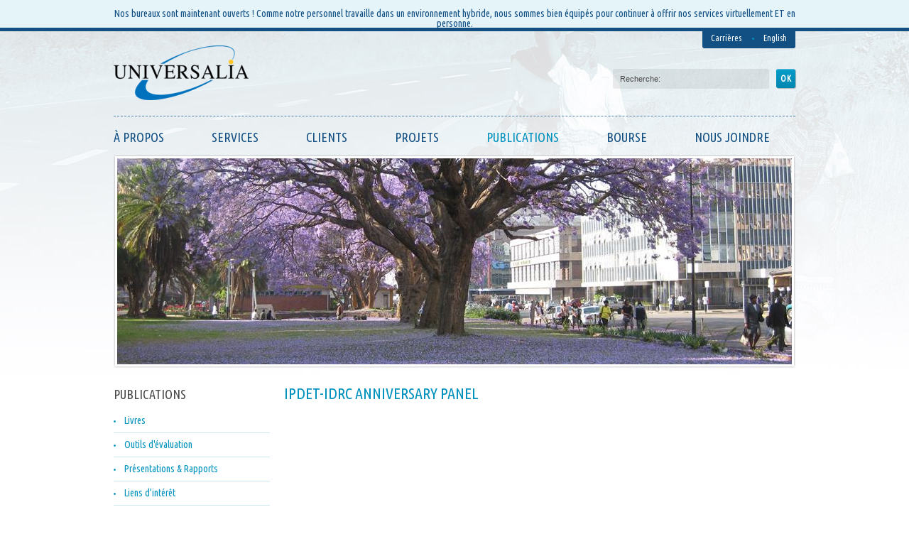

--- FILE ---
content_type: text/html; charset=utf-8
request_url: https://www.universalia.com/fr/publications-et-ressources/videos/ipdet-idrc-anniversary-panel
body_size: 8998
content:
<!DOCTYPE html PUBLIC "-//W3C//DTD HTML+RDFa 1.1//EN"
"http://www.w3.org/MarkUp/DTD/xhtml-rdfa-1.dtd">
<!--[if IE 8 ]><html lang="fr" dir="ltr" version="HTML+RDFa 1.1"
  xmlns:og="http://ogp.me/ns#"
  xmlns:article="http://ogp.me/ns/article#"
  xmlns:book="http://ogp.me/ns/book#"
  xmlns:profile="http://ogp.me/ns/profile#"
  xmlns:video="http://ogp.me/ns/video#"
  xmlns:product="http://ogp.me/ns/product#"
  xmlns:content="http://purl.org/rss/1.0/modules/content/"
  xmlns:dc="http://purl.org/dc/terms/"
  xmlns:foaf="http://xmlns.com/foaf/0.1/"
  xmlns:rdfs="http://www.w3.org/2000/01/rdf-schema#"
  xmlns:sioc="http://rdfs.org/sioc/ns#"
  xmlns:sioct="http://rdfs.org/sioc/types#"
  xmlns:skos="http://www.w3.org/2004/02/skos/core#"
  xmlns:xsd="http://www.w3.org/2001/XMLSchema#"
  xmlns:schema="http://schema.org/" class="no-js ie8"><![endif]-->
<!--[if IE 9 ]><html lang="fr" dir="ltr" version="HTML+RDFa 1.1"
  xmlns:og="http://ogp.me/ns#"
  xmlns:article="http://ogp.me/ns/article#"
  xmlns:book="http://ogp.me/ns/book#"
  xmlns:profile="http://ogp.me/ns/profile#"
  xmlns:video="http://ogp.me/ns/video#"
  xmlns:product="http://ogp.me/ns/product#"
  xmlns:content="http://purl.org/rss/1.0/modules/content/"
  xmlns:dc="http://purl.org/dc/terms/"
  xmlns:foaf="http://xmlns.com/foaf/0.1/"
  xmlns:rdfs="http://www.w3.org/2000/01/rdf-schema#"
  xmlns:sioc="http://rdfs.org/sioc/ns#"
  xmlns:sioct="http://rdfs.org/sioc/types#"
  xmlns:skos="http://www.w3.org/2004/02/skos/core#"
  xmlns:xsd="http://www.w3.org/2001/XMLSchema#"
  xmlns:schema="http://schema.org/" class="no-js ie9"><![endif]-->
<!--[if (gt IE 9)|!(IE)]><!--><html lang="fr" dir="ltr" version="HTML+RDFa 1.1"
  xmlns:og="http://ogp.me/ns#"
  xmlns:article="http://ogp.me/ns/article#"
  xmlns:book="http://ogp.me/ns/book#"
  xmlns:profile="http://ogp.me/ns/profile#"
  xmlns:video="http://ogp.me/ns/video#"
  xmlns:product="http://ogp.me/ns/product#"
  xmlns:content="http://purl.org/rss/1.0/modules/content/"
  xmlns:dc="http://purl.org/dc/terms/"
  xmlns:foaf="http://xmlns.com/foaf/0.1/"
  xmlns:rdfs="http://www.w3.org/2000/01/rdf-schema#"
  xmlns:sioc="http://rdfs.org/sioc/ns#"
  xmlns:sioct="http://rdfs.org/sioc/types#"
  xmlns:skos="http://www.w3.org/2004/02/skos/core#"
  xmlns:xsd="http://www.w3.org/2001/XMLSchema#"
  xmlns:schema="http://schema.org/" class="no-js"><!--<![endif]-->
<head profile="http://www.w3.org/1999/xhtml/vocab">
    
<!-- Start cookieyes banner --> 
<script id="cookieyes" type="text/javascript" src="https://cdn-cookieyes.com/client_data/665a68295fee2635dccab09f/script.js"></script>
<!-- End cookieyes banner -->
  <meta charset="utf-8" />
<link rel="shortcut icon" href="https://www.universalia.com/sites/all/themes/universalia_v2/favicon.ico" type="image/vnd.microsoft.icon" />
<meta name="description" content="To mark IPDET’s tenth anniversary and the fortieth anniversary of the International Development Research Centre (IDRC), the two organizations" />
<meta name="generator" content="Drupal 7 (http://drupal.org)" />
<link rel="canonical" href="https://www.universalia.com/fr/publications-et-ressources/videos/ipdet-idrc-anniversary-panel" />
<link rel="shortlink" href="https://www.universalia.com/fr/node/1581" />
<meta property="og:site_name" content="Universalia" />
<meta property="og:type" content="article" />
<meta property="og:url" content="https://www.universalia.com/fr/publications-et-ressources/videos/ipdet-idrc-anniversary-panel" />
<meta property="og:title" content="IPDET-IDRC Anniversary Panel" />
<meta property="og:image" content="http://www.universalia.com/sites/all/themes/universalia_v2/images/logo-universalia-og.jpg" />
  
  <!--  Mobile viewport optimized: j.mp/bplateviewport -->
<!--   <meta name="viewport" content="width=device-width, initial-scale=1.0"> -->
    <meta name="viewport" content="user-scalable = yes">
    
    <link href='https://fonts.googleapis.com/css?family=Oswald:300,400' rel='stylesheet' type='text/css'>
  
  <!--[if lte IE 7]> <div style=' text-align:center; clear: both; padding:0 0 0 15px; position: relative;'> <a href="http://windows.microsoft.com/en-US/internet-explorer/products/ie/home?ocid=ie6_countdown_bannercode"><img src="http://storage.ie6countdown.com/assets/100/images/banners/warning_bar_0000_us.jpg" border="0" height="42" width="820" alt="You are using Internet Explorer 7, an outdated browser. For a faster, safer browsing experience, upgrade for free today form Microsoft official download page." /></a></div> <![endif]-->
  
  <title>IPDET-IDRC Anniversary Panel | Universalia</title>
  
  <!--[if LT IE 9]>
  <script src="https://html5shim.googlecode.com/svn/trunk/html5.js"></script>
  <![endif]-->

  <link type="text/css" rel="stylesheet" href="https://www.universalia.com/sites/default/files/css/css_xE-rWrJf-fncB6ztZfd2huxqgxu4WO-qwma6Xer30m4.css" media="all" />
<link type="text/css" rel="stylesheet" href="https://www.universalia.com/sites/default/files/css/css_L-rjKsufNCMdPE15NDbsSWCAO10mffZ5_H2NACg38Jo.css" media="all" />
<link type="text/css" rel="stylesheet" href="https://www.universalia.com/sites/default/files/css/css_SJIMTPevqZ2kfsWUv381hqa_kp1GO9ynvz-KULUxlB4.css" media="screen" />
<link type="text/css" rel="stylesheet" href="https://www.universalia.com/sites/default/files/css/css_WX8rLdMmY4ldz9tODORSVKGt8jYIeti96dimNpuUmxA.css" media="all" />
<link type="text/css" rel="stylesheet" href="https://www.universalia.com/sites/default/files/css/css_pS6IFqjtWinyMMt1p-BO7aviNx2pfxB4blDeqKKOozE.css" media="all" />
<link type="text/css" rel="stylesheet" href="https://www.universalia.com/sites/default/files/css/css_aGoyJFA7uf0ymnB0pE53RpBZMJvJXPCuThxZq_gituw.css" media="screen" />

<!--[if lt IE 9]>
<link type="text/css" rel="stylesheet" href="https://www.universalia.com/sites/default/files/css/css_rrAACxbUloQx9doHams0OOd3HkCezikpbshlwmmWYZA.css" media="all" />
<![endif]-->

<!--[if IE 7]>
<link type="text/css" rel="stylesheet" href="https://www.universalia.com/sites/default/files/css/css_79Nt15J2vNNQfQS4uaDRqYmeTUYvZ7r5lOAme7IKeOA.css" media="all" />
<![endif]-->
  <script type="text/javascript" src="https://www.universalia.com/sites/default/files/js/js_RJv4geffVjurhZK1gM4Py4fzuZTUR-k6OrhMBXb_hbA.js"></script>
<script type="text/javascript">
<!--//--><![CDATA[//><!--
jQuery.migrateMute=true;jQuery.migrateTrace=false;
//--><!]]>
</script>
<script type="text/javascript" src="https://www.universalia.com/sites/default/files/js/js_ceCCUd3PSqomXfRA09JHV7jOnQmNFaYEvMmDgKfNYBI.js"></script>
<script type="text/javascript" src="https://www.universalia.com/sites/default/files/js/js_ath-dbZ1_lUeYwXhK7TP6nZ9_HkNZkwI_nHZ75QgHeo.js"></script>
<script type="text/javascript" src="https://www.universalia.com/sites/default/files/js/js_3WqZQKmC_rguKpRytimRhIhlahQCf6rzPOLoCO8d5wM.js"></script>
<script type="text/javascript" src="https://www.universalia.com/sites/default/files/js/js_ymG15kDfbT5dL8c3R_mr5hlMtwdUOz_iuPj8SVwzepg.js"></script>
<script type="text/javascript">
<!--//--><![CDATA[//><!--
(function(i,s,o,g,r,a,m){i["GoogleAnalyticsObject"]=r;i[r]=i[r]||function(){(i[r].q=i[r].q||[]).push(arguments)},i[r].l=1*new Date();a=s.createElement(o),m=s.getElementsByTagName(o)[0];a.async=1;a.src=g;m.parentNode.insertBefore(a,m)})(window,document,"script","//www.google-analytics.com/analytics.js","ga");ga("create", "UA-8097399-2", {"cookieDomain":"auto"});ga("send", "pageview");
//--><!]]>
</script>
<script type="text/javascript">
<!--//--><![CDATA[//><!--
jQuery(function(){
jQuery('#superfish-1').supersubs({minWidth: 12, maxWidth: 55, extraWidth: 1}).superfish({
delay: 200,
animation: {opacity:'show'},
speed: 10,
autoArrows: false,
dropShadows: true,
disableHI: true});
});
//--><!]]>
</script>
<script type="text/javascript" src="https://www.universalia.com/sites/default/files/js/js_FrRVEyxdDCDbHzLKkVup_z4rrKMtWJTZQUKb09gEDK4.js"></script>
<script type="text/javascript">
<!--//--><![CDATA[//><!--
jQuery.extend(Drupal.settings, {"basePath":"\/","pathPrefix":"fr\/","ajaxPageState":{"theme":"universalia_v2","theme_token":"rLWbx9i7gNtH6vPOYyDKEwfTrxUoArWTIefPPKiux1A","jquery_version":"1.10","js":{"sites\/all\/modules\/jquery_update\/replace\/jquery\/1.10\/jquery.js":1,"0":1,"sites\/all\/modules\/jquery_update\/replace\/jquery-migrate\/1\/jquery-migrate.js":1,"misc\/jquery-extend-3.4.0.js":1,"misc\/jquery-html-prefilter-3.5.0-backport.js":1,"misc\/jquery.once.js":1,"misc\/drupal.js":1,"sites\/all\/modules\/jquery_update\/replace\/ui\/external\/jquery.cookie.js":1,"sites\/all\/modules\/jquery_update\/replace\/jquery.form\/4\/jquery.form.js":1,"misc\/jquery-ajaxsubmit.js":1,"misc\/ajax.js":1,"sites\/all\/modules\/jquery_update\/js\/jquery_update.js":1,"sites\/all\/modules\/admin_menu\/admin_devel\/admin_devel.js":1,"sites\/all\/modules\/custom\/js\/hide_node.js":1,"public:\/\/languages\/fr_fp5uypXiR7BAONU0iyQMeRHZNCkvmUVfWGxLDWnputc.js":1,"sites\/all\/libraries\/superfish\/jquery.hoverIntent.minified.js":1,"sites\/all\/libraries\/superfish\/jquery.bgiframe.min.js":1,"sites\/all\/libraries\/superfish\/superfish.js":1,"sites\/all\/libraries\/superfish\/supersubs.js":1,"sites\/all\/libraries\/superfish\/supposition.js":1,"sites\/all\/libraries\/superfish\/sftouchscreen.js":1,"sites\/all\/libraries\/jquery.cycle\/jquery.cycle.all.min.js":1,"sites\/all\/modules\/views_jqfx_cycle\/views_jqfx_cycle.js":1,"sites\/all\/modules\/extlink\/extlink.js":1,"sites\/all\/modules\/views_load_more\/views_load_more.js":1,"sites\/all\/modules\/views\/js\/base.js":1,"misc\/progress.js":1,"sites\/all\/modules\/views\/js\/ajax_view.js":1,"sites\/all\/modules\/google_analytics\/googleanalytics.js":1,"1":1,"2":1,"sites\/all\/themes\/theme601\/js\/theme601.core.js":1,"sites\/all\/themes\/theme601\/js\/jquery.loader.js":1,"sites\/all\/themes\/universalia_v2\/js\/global-divers.js":1,"sites\/all\/themes\/universalia_v2\/js\/search_bar.js":1},"css":{"modules\/system\/system.base.css":1,"modules\/system\/system.menus.css":1,"modules\/system\/system.messages.css":1,"modules\/system\/system.theme.css":1,"modules\/comment\/comment.css":1,"sites\/all\/modules\/date\/date_api\/date.css":1,"sites\/all\/modules\/date\/date_popup\/themes\/datepicker.1.7.css":1,"modules\/field\/theme\/field.css":1,"sites\/all\/modules\/custom\/css\/selector.css":1,"sites\/all\/modules\/flexslider\/assets\/css\/flexslider_img.css":1,"sites\/all\/modules\/logintoboggan\/logintoboggan.css":1,"modules\/node\/node.css":1,"modules\/search\/search.css":1,"modules\/user\/user.css":1,"sites\/all\/modules\/views\/css\/views.css":1,"sites\/all\/modules\/ckeditor\/css\/ckeditor.css":1,"sites\/all\/modules\/ctools\/css\/ctools.css":1,"sites\/all\/modules\/panels\/css\/panels.css":1,"sites\/all\/libraries\/superfish\/css\/superfish.css":1,"sites\/all\/libraries\/superfish\/css\/superfish-vertical.css":1,"sites\/all\/libraries\/superfish\/css\/superfish-navbar.css":1,"sites\/all\/modules\/views_jqfx_cycle\/views_jqfx_cycle.css":1,"sites\/all\/modules\/extlink\/extlink.css":1,"modules\/locale\/locale.css":1,"sites\/all\/libraries\/superfish\/style\/default.css":1,"sites\/default\/files\/css\/follow.css":1,"sites\/all\/themes\/theme601\/css\/boilerplate.css":1,"sites\/all\/themes\/universalia_v2\/css\/style.css":1,"sites\/all\/themes\/universalia_v2\/css\/fontawesome\/css\/all.css":1,"sites\/all\/themes\/universalia_v2\/css\/parent-style-adapted.css":1,"sites\/all\/themes\/universalia_v2\/css\/universalia-specific.css":1,"sites\/all\/themes\/universalia_v2\/css\/universalia-specific-v2.css":1,"sites\/all\/themes\/universalia_v2\/css\/tmp.css":1,"sites\/all\/themes\/universalia_v2\/css\/ie8-and-below.css":1,"sites\/all\/themes\/universalia_v2\/css\/ie7.css":1}},"extlink":{"extTarget":"_blank","extClass":0,"extSubdomains":1,"extExclude":"","extInclude":"","extAlert":0,"extAlertText":"This link will take you to an external web site. We are not responsible for their content.","mailtoClass":0},"urlIsAjaxTrusted":{"\/fr\/recherche":true,"\/fr\/views\/ajax":true},"better_exposed_filters":{"views":{"secteurs":{"displays":{"block":{"filters":[]}}},"services":{"displays":{"block_services_footer":{"filters":[]}}},"bannieres":{"displays":{"block_banniere_publications":{"filters":[]}}}}},"views":{"ajax_path":"\/fr\/views\/ajax","ajaxViews":{"views_dom_id:693fc5c42f040ba301cfedb98b6fcc4d":{"view_name":"services","view_display_id":"block_services_footer","view_args":"","view_path":"node\/1581","view_base_path":null,"view_dom_id":"693fc5c42f040ba301cfedb98b6fcc4d","pager_element":0}}},"googleanalytics":{"trackOutbound":1,"trackMailto":1,"trackDownload":1,"trackDownloadExtensions":"7z|aac|arc|arj|asf|asx|avi|bin|csv|doc(x|m)?|dot(x|m)?|exe|flv|gif|gz|gzip|hqx|jar|jpe?g|js|mp(2|3|4|e?g)|mov(ie)?|msi|msp|pdf|phps|png|ppt(x|m)?|pot(x|m)?|pps(x|m)?|ppam|sld(x|m)?|thmx|qtm?|ra(m|r)?|sea|sit|tar|tgz|torrent|txt|wav|wma|wmv|wpd|xls(x|m|b)?|xlt(x|m)|xlam|xml|z|zip"},"currentLanguage":"fr"});
//--><!]]>
</script>
  

</head>
<body id="body" class="html not-front not-logged-in one-sidebar sidebar-first page-node page-node- page-node-1581 node-type-video i18n-fr with-navigation with-subnav page-videosipdet-idrc-anniversary-panel section-publications-et-ressources" >

    
<div id="page-wrapper">

  <div id="page">

    <header id="header" role="banner" class="clearfix">
		<div class="header_light">
			<div class="bg_top">
				<div class="page_wrap">
											<div class="section-1 clearfix">
							  <div class="region region-user-menu">
    <div id="block-block-28" class="block block-block block-odd">

      
  <div class="content">
    <p>Nos bureaux sont maintenant ouverts ! Comme notre personnel travaille dans un environnement hybride, nous sommes bien équipés pour continuer à offrir nos services virtuellement ET en personne.</p>
  </div><!-- /.content -->

</div><!-- /.block --><div id="block-locale-language" class="block block-locale block-even">

      
  <div class="content">
    <ul class="language-switcher-locale-url"><li class="en first last"><a href="/en/publications-and-resources/videos/ipdet-idrc-anniversary-panel" class="language-link" xml:lang="en" title="IPDET-IDRC Anniversary Panel">English</a></li>
</ul>  </div><!-- /.content -->

</div><!-- /.block --><div id="block-menu-block-7" class="block block-menu-block block-odd">

      
  <div class="content">
    <div class="menu-block-wrapper menu-block-7 menu-name-menu-menu-haut-droite parent-mlid-0 menu-level-1">
  <ul class="menu clearfix"><li class="first last expanded menu-mlid-4025 --2 mid-4025"><a href="/fr/carrieres/candidature-spontanee" title="">Carrières</a><ul class="menu clearfix"><li class="first leaf menu-mlid-5703  mid-5703"><a href="/fr/carrieres/candidature-spontanee" title="">Candidatures spontanées</a></li>
<li class="last leaf menu-mlid-5702 postes-ouverts mid-5702"><a href="/fr/carrieres/postes-ouvert" title="">Postes ouverts</a></li>
</ul></li>
</ul></div>
  </div><!-- /.content -->

</div><!-- /.block -->  </div>
						</div>
										<div class="section-2 clearfix">
						<div class="col1">
															<a href="/fr" title="Accueil" rel="home" id="logo">
									<img src="https://www.universalia.com/sites/all/themes/universalia_v2/logo.png" alt="Accueil" />
								</a>
													
													</div>
													<div class="col2">
								  <div class="region region-menu">
    <div id="block-views-exp-recherche-embed-1" class="block block-views block-even">

      
  <div class="content">
    <form action="/fr/recherche" method="get" id="views-exposed-form-recherche-embed-1" accept-charset="UTF-8"><div><div class="views-exposed-form">
  <div class="views-exposed-widgets clearfix">
          <div id="edit-keywords-wrapper" class="views-exposed-widget views-widget-filter-search_api_views_fulltext">
                        <div class="views-widget">
          <div class="form-item form-type-textfield form-item-keywords">
 <input type="text" id="edit-keywords" name="keywords" value="" size="30" maxlength="128" class="form-text" />
</div>
        </div>
              </div>
                    <div class="views-exposed-widget views-submit-button">
      <input type="submit" id="edit-submit-recherche" name="" value="OK" class="form-submit" />    </div>
      </div>
</div>
</div></form>  </div><!-- /.content -->

</div><!-- /.block -->  </div>
							</div>
											</div>        

											<div class="section-3 clearfix">
							  <div class="region region-header">
    <div id="block-superfish-1" class="block block-superfish block-odd">

      
  <div class="content">
    <ul id="superfish-1" class="sf-menu main-menu sf-horizontal sf-style-default sf-total-items-7 sf-parent-items-3 sf-single-items-4"><li id="menu-3391-1" class="first odd sf-item-1 sf-depth-1 sf-total-children-11 sf-parent-children-3 sf-single-children-8 menuparent"><a href="/fr/a-propos/profil" title="" class="sf-depth-1  menuparent">À propos</a><ul><li id="menu-3613-1" class="first odd sf-item-1 sf-depth-2 sf-no-children"><a href="/fr/a-propos/profil" title="" class="sf-depth-2 ">Notre profil</a></li><li id="menu-101183-1" class="middle even sf-item-2 sf-depth-2 sf-no-children"><a href="/fr/a-propos/les-debuts-de-universalia" class="sf-depth-2 ">Les débuts</a></li><li id="menu-3609-1" class="middle odd sf-item-3 sf-depth-2 sf-no-children"><a href="/fr/a-propos/approche-et-valeurs" class="sf-depth-2 ">Universalia - Énoncé de Valeurs</a></li><li id="menu-3611-1" class="middle even sf-item-4 sf-depth-2 sf-no-children"><a href="/fr/a-propos/biographie-de-la-presidente" class="sf-depth-2 ">Biographie du Président</a></li><li id="menu-3615-1" class="middle odd sf-item-5 sf-depth-2 sf-total-children-4 sf-parent-children-0 sf-single-children-4 menuparent"><a href="/fr/a-propos/equipes" class="sf-depth-2  menuparent">Nos équipes</a><ul><li id="menu-3621-1" class="first odd sf-item-1 sf-depth-3 sf-no-children"><a href="/fr/a-propos/nos-equipes/cadres-superieurs" title="" class="sf-depth-3 ">Cadres supérieurs</a></li><li id="menu-3619-1" class="middle even sf-item-2 sf-depth-3 sf-no-children"><a href="/fr/a-propos/nos-equipes/experts-conseils" title="" class="sf-depth-3 ">Consultants et analystes</a></li><li id="menu-3617-1" class="middle odd sf-item-3 sf-depth-3 sf-no-children"><a href="/fr/a-propos/nos-equipes/administration" title="" class="sf-depth-3 ">Finances/ Soutien administratif </a></li><li id="menu-4939-1" class="last even sf-item-4 sf-depth-3 sf-no-children"><a href="/fr/a-propos/nos-equipes/associes" title="" class="sf-depth-3 ">Consultants principaux/associés</a></li></ul></li><li id="menu-100702-1" class="middle even sf-item-6 sf-depth-2 sf-total-children-8 sf-parent-children-0 sf-single-children-8 menuparent"><a href="/fr/a-propos/domaines-de-pratique" class="sf-depth-2  menuparent">Nos domaines d&#039;intervention</a><ul><li id="menu-100706-1" class="first odd sf-item-1 sf-depth-3 sf-no-children"><a href="/fr/a-propos/domaines-de-pratique/environnement-securite-et-transformation-de-conflit" class="sf-depth-3 ">Environnement, sécurité et transformation de conflit</a></li><li id="menu-100945-1" class="middle even sf-item-2 sf-depth-3 sf-no-children"><a href="/fr/a-propos/domaines-de-pratique/pratique-en-evaluation-des-organisations-et-des-partenariats" class="sf-depth-3 ">Pratique en évaluation des organisations et des partenariats</a></li><li id="menu-101634-1" class="middle odd sf-item-3 sf-depth-3 sf-no-children"><a href="/fr/strategie-et-impact-si" class="sf-depth-3 ">Stratégie et impact (S&amp;I)</a></li><li id="menu-101603-1" class="middle even sf-item-4 sf-depth-3 sf-no-children"><a href="/fr/la-francophonie" class="sf-depth-3 ">La Francophonie</a></li><li id="menu-101606-1" class="middle odd sf-item-5 sf-depth-3 sf-no-children"><a href="/fr/assurance-qualite-aq" class="sf-depth-3 ">Assurance qualité (AQ)</a></li><li id="menu-101593-1" class="middle even sf-item-6 sf-depth-3 sf-no-children"><a href="/fr/a-propos/domaines-de-pratique/egalite-des-genres-et-inclusion" class="sf-depth-3 ">Egalité des genres et inclusion</a></li><li id="menu-101637-1" class="middle odd sf-item-7 sf-depth-3 sf-no-children"><a href="/fr/securite-alimentairefaim-zero" class="sf-depth-3 ">Sécurité alimentaire/Faim zéro</a></li><li id="menu-101638-1" class="last even sf-item-8 sf-depth-3 sf-no-children"><a href="/fr/travail-decent-et-croissance-economique" class="sf-depth-3 ">Travail décent et croissance économique</a></li></ul></li><li id="menu-3708-1" class="middle odd sf-item-7 sf-depth-2 sf-no-children"><a href="/fr/a-propos/actualites" class="sf-depth-2 ">Actualités</a></li><li id="menu-100281-1" class="middle even sf-item-8 sf-depth-2 sf-no-children"><a href="/fr/a-propos/actualites/evalpartners-sassocie-universalia-pour-lancer-la-campagne-evalstory" title="" class="sf-depth-2 ">EvalStory</a></li><li id="menu-101621-1" class="middle odd sf-item-9 sf-depth-2 sf-total-children-2 sf-parent-children-0 sf-single-children-2 menuparent"><a href="/fr/partenariats" class="sf-depth-2  menuparent">Nos partenariats</a><ul><li id="menu-101622-1" class="first odd sf-item-1 sf-depth-3 sf-no-children"><a href="/fr/cesag" class="sf-depth-3 ">CÉSAG</a></li><li id="menu-101640-1" class="last even sf-item-2 sf-depth-3 sf-no-children"><a href="/fr/multipolar" class="sf-depth-3 ">MultiPolar</a></li></ul></li><li id="menu-101453-1" class="middle even sf-item-10 sf-depth-2 sf-no-children"><a href="/fr/a-propos/programme-de-partenariat-credit-carbone-universalia-ppccu" class="sf-depth-2 ">Programme de partenariat crédit-carbone d’Universalia (PPCCU)</a></li><li id="menu-101609-1" class="last odd sf-item-11 sf-depth-2 sf-no-children"><a href="/fr/participant" class="sf-depth-2 ">Participant</a></li></ul></li><li id="menu-3392-1" class="middle even sf-item-2 sf-depth-1 sf-total-children-4 sf-parent-children-0 sf-single-children-4 menuparent"><a href="/fr/services" title="" class="sf-depth-1  menuparent">Services</a><ul><li id="menu-3671-1" class="first odd sf-item-1 sf-depth-2 sf-no-children"><a href="/fr/services/suivi-et-evaluation" class="sf-depth-2 ">Suivi et évaluation</a></li><li id="menu-3673-1" class="middle even sf-item-2 sf-depth-2 sf-no-children"><a href="/fr/services/gestion-strategique" class="sf-depth-2 ">Gestion stratégique</a></li><li id="menu-3669-1" class="middle odd sf-item-3 sf-depth-2 sf-no-children"><a href="/fr/services/evaluation-performance-organisationnelle-et-institutionnelle" class="sf-depth-2 ">Évaluation organisationnelle et institutionnelle</a></li><li id="menu-3679-1" class="last even sf-item-4 sf-depth-2 sf-no-children"><a href="/fr/services/gestion-de-projets" class="sf-depth-2 ">Gestion axée sur les résultats et renforcement des capacités</a></li></ul></li><li id="menu-3623-1" class="middle odd sf-item-3 sf-depth-1 sf-no-children"><a href="/fr/nos-clients" title="" class="sf-depth-1 ">Clients</a></li><li id="menu-3718-1" class="middle even sf-item-4 sf-depth-1 sf-no-children"><a href="/fr/projets" class="sf-depth-1 ">Projets</a></li><li id="menu-3399-1" class="active-trail middle odd sf-item-5 sf-depth-1 sf-total-children-5 sf-parent-children-1 sf-single-children-4 menuparent"><a href="/fr/publications-et-ressources/livres-et-articles/livres" title="" class="sf-depth-1  menuparent">Publications</a><ul><li id="menu-3685-1" class="first odd sf-item-1 sf-depth-2 sf-no-children"><a href="/fr/publications-et-ressources/livres-et-articles/livres" title="" class="sf-depth-2 ">Livres</a></li><li id="menu-3692-1" class="middle even sf-item-2 sf-depth-2 sf-no-children"><a href="/fr/publications-et-ressources/outils-evaluation" class="sf-depth-2 ">Outils d&#039;évaluation</a></li><li id="menu-3700-1" class="middle odd sf-item-3 sf-depth-2 sf-total-children-3 sf-parent-children-0 sf-single-children-3 menuparent"><a href="/fr/colloques" title="" class="sf-depth-2  menuparent">Présentations &amp; Rapports</a><ul><li id="menu-101610-1" class="first odd sf-item-1 sf-depth-3 sf-no-children"><a href="/fr/colloques" class="sf-depth-3 ">Colloques Lunch &amp; Learn</a></li><li id="menu-3696-1" class="middle even sf-item-2 sf-depth-3 sf-no-children"><a href="/fr/publications-et-ressources/presentations-et-rapports/presentations" class="sf-depth-3 ">Présentations</a></li><li id="menu-3698-1" class="last odd sf-item-3 sf-depth-3 sf-no-children"><a href="/fr/publications-et-ressources/presentations-et-rapports/rapports" class="sf-depth-3 ">Rapports</a></li></ul></li><li id="menu-3681-1" class="middle even sf-item-4 sf-depth-2 sf-no-children"><a href="/fr/publications-et-ressources/liens-dinteret" class="sf-depth-2 ">Liens d’intérêt</a></li><li id="menu-4049-1" class="active-trail last odd sf-item-5 sf-depth-2 sf-no-children"><a href="/fr/publications-et-ressources/videos" class="sf-depth-2 ">Vidéos</a></li></ul></li><li id="menu-101629-1" class="middle even sf-item-6 sf-depth-1 sf-no-children"><a href="/fr/bourse-universalia-charles-lusthaus" class="sf-depth-1 ">Bourse</a></li><li id="menu-3400-1" class="last odd sf-item-7 sf-depth-1 sf-no-children"><a href="/fr/nous-joindre/siege-social-et-succursales" class="sf-depth-1 ">Nous joindre</a></li></ul>  </div><!-- /.content -->

</div><!-- /.block --><div id="block-views-ad507560db4384bb561753e7fe5b83d6" class="block block-views block-even">

      
  <div class="content">
    <div class="view view-bannieres view-id-bannieres view-display-id-block_banniere_publications view-dom-id-57509465439ea8eb83abba5383ae7125">
        
  
  
      <div class="view-content">
        <div class="views-row views-row-1 views-row-odd views-row-first views-row-last">
      
  <div class="views-field views-field-field-image">        <div class="field-content"><img typeof="foaf:Image" src="https://www.universalia.com/sites/default/files/styles/scale_crop_950x290/public/bannieres/images/publications-rev_1.jpg?itok=CM5KSAdX" width="950" height="290" alt="" /></div>  </div>  
  <div class="views-field views-field-field-banniere-slogan">        <div class="field-content">Améliorer la performance, pour faire la différence</div>  </div>  </div>
    </div>
  
  
  
  
  
  
</div>  </div><!-- /.content -->

</div><!-- /.block -->  </div>
						</div><!-- /.section -->
									</div>	
			</div>	
		</div>
    </header><!-- /#header -->
 

  <div id="main-wrapper">
    <div id="main" class="clearfix">
    
            <aside id="sidebar-first" class="column sidebar" role="complementary">
            <div class="section">
				  <div class="region region-sidebar-first">
    <section id="block-menu-block-5" class="block block-menu-block block-odd">

        <h2>Publications</h2>
    
  <div class="content">
    <div class="menu-block-wrapper menu-block-5 menu-name-main-menu parent-mlid-0 menu-level-2">
  <ul class="menu clearfix"><li class="first leaf menu-mlid-3685 livres mid-3685"><a href="/fr/publications-et-ressources/livres-et-articles/livres" title="">Livres</a></li>
<li class="leaf menu-mlid-3692 --3 mid-3692"><a href="/fr/publications-et-ressources/outils-evaluation">Outils d&#039;évaluation</a></li>
<li class="collapsed menu-mlid-3700 --4 mid-3700"><a href="/fr/colloques" title="">Présentations &amp; Rapports</a></li>
<li class="leaf menu-mlid-3681 --5 mid-3681"><a href="/fr/publications-et-ressources/liens-dinteret">Liens d’intérêt</a></li>
<li class="last expanded active-trail menu-mlid-4049 --6 mid-4049"><a href="/fr/publications-et-ressources/videos" class="active-trail">Vidéos</a><ul class="menu clearfix"><li class="first last leaf active-trail active menu-mlid-4051 ipdet-idrc-anniversary-panel mid-4051"><a href="/fr/publications-et-ressources/videos/ipdet-idrc-anniversary-panel" class="menu-position-link active-trail active">IPDET-IDRC Anniversary Panel</a></li>
</ul></li>
</ul></div>
  </div><!-- /.content -->

</section><!-- /.block -->  </div>
            </div><!-- /.section -->
        </aside><!-- /#sidebar-first -->
        
              
      <div id="content" class="column" role="main">
        <div class="section">
        
                
                
                
                  <h1 class="title" id="page-title">IPDET-IDRC Anniversary Panel</h1>
                
                
                  <div class="tabs"></div>
                
                
                
                  <div class="region region-content">
    <div id="block-system-main" class="block block-system block-even">

      
  <div class="content">
    <article id="node-1581" class="node node-video node-odd published with-comments node-full clearfix" about="/fr/publications-et-ressources/videos/ipdet-idrc-anniversary-panel" typeof="schema:VideoObject sioc:Item foaf:Document">
    
  
  <div class="content">
    <div class="field field-name-field-video-lien-embed field-type-text-long field-label-hidden"><div class="field-items"><div class="field-item even"><p><iframe allowfullscreen="" frameborder="0" height="360" src="http://www.youtube.com/embed/PJnBzmAxvMg?rel=0" width="640"></iframe></p>
</div></div></div><div class="field field-name-body field-type-text-with-summary field-label-hidden"><div class="field-items"><div class="field-item even" property="content:encoded"><p>To mark IPDET’s tenth anniversary and the fortieth anniversary of the International Development Research Centre (IDRC), the two organizations collaborated to present a special panel discussion.</p>
</div></div></div><span property="dc:title" content="IPDET-IDRC Anniversary Panel" class="rdf-meta element-hidden"></span>  </div><!-- /.content -->

      <footer>
                </footer>
  
  
</article><!-- /.node -->
  </div><!-- /.content -->

</div><!-- /.block -->  </div>
                
        </div><!-- /.section -->
      </div><!-- /#content -->

    </div><!-- /#main -->
  </div><!-- /#main-wrapper -->
  
	<div class="bg_bottom">
		<div class="bottom_glow">
			<div class="page_wrap clearfix">
				  <div class="region region-footer-one">
    <section id="block-block-16" class="block block-block block-odd">

        <h2>Bureau Montréal</h2>
    
  <div class="content">
    <p>245 avenue Victoria, Bureau 200<br />
	Westmount, Québec, Canada H3Z 2M6<br />
	<span class="phone_footer">T : (514) 485-3565<br />
	TC : (514) 485-3210</span></p>
  </div><!-- /.content -->

</section><!-- /.block --><div id="block-follow-site" class="block block-follow block-even">

      
  <div class="content">
    <div class='follow-links clearfix site'><div class='follow-link-wrapper follow-link-wrapper-twitter'><a href="http://twitter.com/universaliamgt" class="follow-link follow-link-twitter follow-link-site" title="Suivre Universalia sur Twitter">Twitter</a>
</div><div class='follow-link-wrapper follow-link-wrapper-linkedin'><a href="http://www.linkedin.com/company/86234?trk=tyah" class="follow-link follow-link-linkedin follow-link-site" title="Suivre Universalia sur LinkedIn">LinkedIn</a>
</div></div>  </div><!-- /.content -->

</div><!-- /.block -->  </div>
				  <div class="region region-footer-two">
    <section id="block-views-secteurs-block" class="block block-views block-odd">

        <h2>Secteurs d'activités</h2>
    
  <div class="content">
    <div class="view view-secteurs view-id-secteurs view-display-id-block view-dom-id-02c22b73c1f954f0cedc7033ccb97295">
        
  
  
      <div class="view-content">
      <div class="item-list">    <ul>          <li class="views-row views-row-1 views-row-odd views-row-first">  
  <div class="views-field views-field-name-i18n">        <span class="field-content"><a href="/fr/projets?ct=All&amp;cy=All&amp;sc%5B%5D=326">Agriculture et sécurité alimentaire</a></span>  </div></li>
          <li class="views-row views-row-2 views-row-even">  
  <div class="views-field views-field-name-i18n">        <span class="field-content"><a href="/fr/projets?ct=All&amp;cy=All&amp;sc%5B%5D=324">Assistance humanitaire</a></span>  </div></li>
          <li class="views-row views-row-3 views-row-odd">  
  <div class="views-field views-field-name-i18n">        <span class="field-content"><a href="/fr/projets?ct=All&amp;cy=All&amp;sc%5B%5D=80020">Eau et assainissement</a></span>  </div></li>
          <li class="views-row views-row-4 views-row-even">  
  <div class="views-field views-field-name-i18n">        <span class="field-content"><a href="/fr/projets?ct=All&amp;cy=All&amp;sc%5B%5D=321">Éducation</a></span>  </div></li>
          <li class="views-row views-row-5 views-row-odd">  
  <div class="views-field views-field-name-i18n">        <span class="field-content"><a href="/fr/projets?ct=All&amp;cy=All&amp;sc%5B%5D=323">Égalité des genres, autonomisation et inclusion</a></span>  </div></li>
          <li class="views-row views-row-6 views-row-even">  
  <div class="views-field views-field-name-i18n">        <span class="field-content"><a href="/fr/projets?ct=All&amp;cy=All&amp;sc%5B%5D=320">Employabilité, marché du travail et création d&#039;emplois</a></span>  </div></li>
          <li class="views-row views-row-7 views-row-odd">  
  <div class="views-field views-field-name-i18n">        <span class="field-content"><a href="/fr/projets?ct=All&amp;cy=All&amp;sc%5B%5D=322">Environnement, changements climatiques et gestion des ressources naturelles</a></span>  </div></li>
          <li class="views-row views-row-8 views-row-even">  
  <div class="views-field views-field-name-i18n">        <span class="field-content"><a href="/fr/projets?ct=All&amp;cy=All&amp;sc%5B%5D=80021">Gestion de la dette, renforcement du secteur financier et responsabilité fiscale</a></span>  </div></li>
          <li class="views-row views-row-9 views-row-odd">  
  <div class="views-field views-field-name-i18n">        <span class="field-content"><a href="/fr/projets?ct=All&amp;cy=All&amp;sc%5B%5D=80017">Gouvernance, Partenariats et Développement Organisationnel</a></span>  </div></li>
          <li class="views-row views-row-10 views-row-even">  
  <div class="views-field views-field-name-i18n">        <span class="field-content"><a href="/fr/projets?ct=All&amp;cy=All&amp;sc%5B%5D=80016">Protection des enfants et droits humains</a></span>  </div></li>
          <li class="views-row views-row-11 views-row-odd">  
  <div class="views-field views-field-name-i18n">        <span class="field-content"><a href="/fr/projets?ct=All&amp;cy=All&amp;sc%5B%5D=80019">Santé et nutrition</a></span>  </div></li>
          <li class="views-row views-row-12 views-row-even views-row-last">  
  <div class="views-field views-field-name-i18n">        <span class="field-content"><a href="/fr/projets?ct=All&amp;cy=All&amp;sc%5B%5D=80028">Transparence et intégrité</a></span>  </div></li>
      </ul></div>    </div>
  
  
  
  
  
  
</div>  </div><!-- /.content -->

</section><!-- /.block -->  </div>
				  <div class="region region-footer-three">
    <section id="block-views-services-block-services-footer" class="block block-views block-even">

        <h2>Services</h2>
    
  <div class="content">
    <div class="view view-services view-id-services view-display-id-block_services_footer view-dom-id-693fc5c42f040ba301cfedb98b6fcc4d">
        
  
  
      <div class="view-content">
      <div class="item-list">    <ul>          <li class="views-row views-row-1 views-row-odd views-row-first">  
  <div class="views-field views-field-title">        <span class="field-content"><a href="/fr/services/suivi-et-evaluation">Suivi et évaluation</a></span>  </div></li>
          <li class="views-row views-row-2 views-row-even">  
  <div class="views-field views-field-title">        <span class="field-content"><a href="/fr/services/gestion-strategique">Gestion stratégique</a></span>  </div></li>
          <li class="views-row views-row-3 views-row-odd">  
  <div class="views-field views-field-title">        <span class="field-content"><a href="/fr/services/evaluation-performance-organisationnelle-et-institutionnelle">Évaluation organisationnelle et institutionnelle</a></span>  </div></li>
          <li class="views-row views-row-4 views-row-even views-row-last">  
  <div class="views-field views-field-title">        <span class="field-content"><a href="/fr/services/gestion-de-projets">Gestion axée sur les résultats et renforcement des capacités</a></span>  </div></li>
      </ul></div>    </div>
  
  
  
  
  
  
</div>  </div><!-- /.content -->

</section><!-- /.block -->  </div>
				  <div class="region region-footer-four">
    <section id="block-menu-menu-highlights" class="block block-menu block-odd">

        <h2>En vedette</h2>
    
  <div class="content">
    <ul class="menu clearfix"><li class="first leaf domaines-de-pratique mid-100712"><a href="/fr/a-propos/domaines-de-pratique" title="">Domaines de pratique</a></li>
<li class="leaf --7 mid-100679"><a href="/fr/publications-et-ressources/outils-evaluation" title="">Outils d&#039;évaluation</a></li>
<li class="leaf evalstory mid-100686"><a href="/fr/a-propos/actualites/evalpartners-sassocie-universalia-pour-lancer-la-campagne-evalstory" title="">EvalStory</a></li>
<li class="leaf projets mid-100687"><a href="/fr/projets" title="">Projets</a></li>
<li class="last leaf --8 mid-100688"><a href="/fr/a-propos/equipes" title="">Nos équipes</a></li>
</ul>  </div><!-- /.content -->

</section><!-- /.block --><div id="block-block-4" class="block block-block block-even">

      
  <div class="content">
    <p>© 2026 • Tous droits réservés <a href="#">Universalia</a> • <a href="/fr/sitemap">Plan du site</a> • <a href="/fr/politique-confidentialite">Politique de Confidentialité</a></p>
<p><span class="credits"><a href="https://www.8p-design.com/fr/agence-developpement-web">Développement Web</a> : <a href="https://www.8p-design.com/fr">8P-Design</a></span></p>
  </div><!-- /.content -->

</div><!-- /.block -->  </div>
			</div><!-- /.section -->
		</div>
	</div>
    <footer id="footer" role="contentinfo">
        <div class="footer-wrapper clearfix">
                  </div><!-- /#footer-wrapper -->
    </footer><!-- /#footer -->

  </div><!-- /#page -->
</div><!-- /#page-wrapper -->   
</body>
</html>

--- FILE ---
content_type: text/css
request_url: https://www.universalia.com/sites/default/files/css/css_aGoyJFA7uf0ymnB0pE53RpBZMJvJXPCuThxZq_gituw.css
body_size: 54039
content:
@import url(https://fonts.googleapis.com/css?family=Cantata+One);@import url(https://fonts.googleapis.com/css?family=Oswald);@import url(https://fonts.googleapis.com/css?family=Ubuntu+Condensed);@import url(https://fonts.googleapis.com/css2?family=Lobster);html,body,div,span,object,iframe,h1,h2,h3,h4,h5,h6,p,blockquote,pre,abbr,address,cite,code,del,dfn,em,img,ins,kbd,q,samp,small,strong,sub,sup,var,b,i,dl,dt,dd,ol,ul,li,fieldset,form,label,legend,table,caption,tbody,tfoot,thead,tr,th,td,article,aside,canvas,details,figcaption,figure,footer,header,hgroup,menu,nav,section,summary,time,mark,audio,video{margin:0;padding:0;border:0;outline:0;font-size:100%;vertical-align:baseline;background:transparent;}li ul,li ol{margin:0;}ul,ol{margin:0;padding-left:0;list-style:none;list-style-image:none;list-style-type:none;}dl{margin:0 0 1.5em 0;}dl dt{font-weight:bold;}dd{margin-left:1.5em;}table{margin-bottom:1.5em;width:100%;}th,tr,td{padding:0.1em 0.5em;vertical-align:middle;}hr{background:#666;border:none;clear:both;float:none;height:1px;margin:-1px 0 1.5em;width:100%;}fieldset{border:1px solid #ccc;margin:.5em 0;padding:1em;}article,aside,details,figcaption,figure,footer,header,hgroup,menu,nav,section{display:block;}p{margin:0 0 20px 0;}nav ul{list-style:none;}blockquote,q{quotes:none;}blockquote:before,blockquote:after,q:before,q:after{content:'';content:none;}ins{background-color:#46a7e2;color:#000;text-decoration:none;}mark{background-color:#46a7e2;color:#000;font-style:italic;font-weight:bold;}del{text-decoration:line-through;}abbr[title],dfn[title]{border-bottom:1px dotted;cursor:help;}table{border-collapse:collapse;border-spacing:0;}hr{display:block;height:1px;border:0;border-top:1px solid #cccccc;margin:1em 0;padding:0;}form{margin:0;}button,input,select,textarea{font-size:100%;margin:0;vertical-align:baseline;*vertical-align:middle;}button,input{line-height:normal;*overflow:visible;}table button,table input{*overflow:auto;}button,html input[type="button"],input[type="reset"],input[type="submit"]{cursor:pointer;-webkit-appearance:button;}input[type="checkbox"],input[type="radio"]{box-sizing:border-box;padding:0;}input[type="search"]{-webkit-appearance:textfield;-moz-box-sizing:content-box;-webkit-box-sizing:content-box;box-sizing:content-box;}input[type="search"]::-webkit-search-decoration{-webkit-appearance:none;}button::-moz-focus-inner,input::-moz-focus-inner{border:0;padding:0;}textarea{overflow:auto;vertical-align:top;}select:focus,input:focus,textarea:focus{outline:none;}pre,code,kbd,samp{font-family:monospace,sans-serif;}body,select,input,textarea{color:#444;}h1,h2,h3,h4,h5,h6{font-weight:normal;}h1{font-size:36px;line-height:1em;margin-bottom:.5em;}h2{font-size:24px;}h3{font-size:18px;line-height:2em;}h4{font-size:15px;line-height:1.25em;margin-bottom:1.25em;}h5{font-size:12px;font-weight:bold;margin-bottom:1.5em;}h6{font-size:10px;font-weight:bold;line-height:1.8em;margin-bottom:1.8em;}a:hover,a:active{outline:none;}ul,ol{margin-left:0;}ol{list-style-type:decimal;}small{font-size:85%;}strong,th{font-weight:bold;}img{font-size:0;line-height:0;}td,td img{vertical-align:top;}sub{vertical-align:sub;font-size:smaller;}sup{vertical-align:super;font-size:smaller;}pre{padding:15px;white-space:pre;white-space:pre-wrap;white-space:pre-line;word-wrap:break-word;}textarea{overflow:auto;}.ie6 legend,.ie7 legend{margin-left:-7px;}input[type="radio"]{vertical-align:text-bottom;}input[type="checkbox"]{vertical-align:middle;}.ie7 input[type="checkbox"]{vertical-align:baseline;}.ie6 input{vertical-align:text-bottom;}label,input[type=button],input[type=submit],button{cursor:pointer;}button,input,select,textarea{margin:0;}input:valid,textarea:valid{}input:invalid,textarea:invalid{border-radius:1px;-moz-box-shadow:0px 0px 5px red;-webkit-box-shadow:0px 0px 5px red;box-shadow:0px 0px 5px red;}.no-boxshadow input:invalid,.no-boxshadow textarea:invalid{background-color:#f0dddd;}::-moz-selection{background:#46a7e2;color:#fff;text-shadow:none;}::selection{background:#46a7e2;color:#fff;text-shadow:none;}a:link{-webkit-tap-highlight-color:#46a7e2;}.ie7 img{-ms-interpolation-mode:bicubic;}#skip-link{position:absolute;}.ir{display:block;text-indent:-999em;overflow:hidden;background-repeat:no-repeat;text-align:left;direction:ltr;}.hidden{display:none;visibility:hidden;}.visuallyhidden{position:absolute !important;clip:rect(1px 1px 1px 1px);clip:rect(1px,1px,1px,1px);}.invisible{visibility:hidden;}.clearfix:before,.clearfix:after{content:"";display:table;}.clearfix:after{clear:both;}@media all and (orientation:portrait){}@media all and (orientation:landscape){}@media screen and (max-device-width:480px){}@media print{*{background:transparent !important;color:#444 !important;text-shadow:none !important;}a,a:visited{color:#444 !important;text-decoration:underline;}a:after{content:" (" attr(href) ")";}abbr:after{content:" (" attr(title) ")";}.ir a:after{content:"";}pre,blockquote{border:1px solid #999;page-break-inside:avoid;}thead{display:table-header-group;}tr,img{page-break-inside:avoid;}@page{margin:0.5cm;}p,h2,h3{orphans:3;widows:3;}h2,h3{page-break-after:avoid;}}

.fa,.fas,.far,.fal,.fab{-moz-osx-font-smoothing:grayscale;-webkit-font-smoothing:antialiased;display:inline-block;font-style:normal;font-variant:normal;text-rendering:auto;line-height:1;}.fa-lg{font-size:1.33333em;line-height:0.75em;vertical-align:-.0667em;}.fa-xs{font-size:.75em;}.fa-sm{font-size:.875em;}.fa-1x{font-size:1em;}.fa-2x{font-size:2em;}.fa-3x{font-size:3em;}.fa-4x{font-size:4em;}.fa-5x{font-size:5em;}.fa-6x{font-size:6em;}.fa-7x{font-size:7em;}.fa-8x{font-size:8em;}.fa-9x{font-size:9em;}.fa-10x{font-size:10em;}.fa-fw{text-align:center;width:1.25em;}.fa-ul{list-style-type:none;margin-left:2.5em;padding-left:0;}.fa-ul > li{position:relative;}.fa-li{left:-2em;position:absolute;text-align:center;width:2em;line-height:inherit;}.fa-border{border:solid 0.08em #eee;border-radius:.1em;padding:.2em .25em .15em;}.fa-pull-left{float:left;}.fa-pull-right{float:right;}.fa.fa-pull-left,.fas.fa-pull-left,.far.fa-pull-left,.fal.fa-pull-left,.fab.fa-pull-left{margin-right:.3em;}.fa.fa-pull-right,.fas.fa-pull-right,.far.fa-pull-right,.fal.fa-pull-right,.fab.fa-pull-right{margin-left:.3em;}.fa-spin{-webkit-animation:fa-spin 2s infinite linear;animation:fa-spin 2s infinite linear;}.fa-pulse{-webkit-animation:fa-spin 1s infinite steps(8);animation:fa-spin 1s infinite steps(8);}@-webkit-keyframes fa-spin{0%{-webkit-transform:rotate(0deg);transform:rotate(0deg);}100%{-webkit-transform:rotate(360deg);transform:rotate(360deg);}}@keyframes fa-spin{0%{-webkit-transform:rotate(0deg);transform:rotate(0deg);}100%{-webkit-transform:rotate(360deg);transform:rotate(360deg);}}.fa-rotate-90{-ms-filter:"progid:DXImageTransform.Microsoft.BasicImage(rotation=1)";-webkit-transform:rotate(90deg);transform:rotate(90deg);}.fa-rotate-180{-ms-filter:"progid:DXImageTransform.Microsoft.BasicImage(rotation=2)";-webkit-transform:rotate(180deg);transform:rotate(180deg);}.fa-rotate-270{-ms-filter:"progid:DXImageTransform.Microsoft.BasicImage(rotation=3)";-webkit-transform:rotate(270deg);transform:rotate(270deg);}.fa-flip-horizontal{-ms-filter:"progid:DXImageTransform.Microsoft.BasicImage(rotation=0,mirror=1)";-webkit-transform:scale(-1,1);transform:scale(-1,1);}.fa-flip-vertical{-ms-filter:"progid:DXImageTransform.Microsoft.BasicImage(rotation=2,mirror=1)";-webkit-transform:scale(1,-1);transform:scale(1,-1);}.fa-flip-horizontal.fa-flip-vertical{-ms-filter:"progid:DXImageTransform.Microsoft.BasicImage(rotation=2,mirror=1)";-webkit-transform:scale(-1,-1);transform:scale(-1,-1);}:root .fa-rotate-90,:root .fa-rotate-180,:root .fa-rotate-270,:root .fa-flip-horizontal,:root .fa-flip-vertical{-webkit-filter:none;filter:none;}.fa-stack{display:inline-block;height:2em;line-height:2em;position:relative;vertical-align:middle;width:2.5em;}.fa-stack-1x,.fa-stack-2x{left:0;position:absolute;text-align:center;width:100%;}.fa-stack-1x{line-height:inherit;}.fa-stack-2x{font-size:2em;}.fa-inverse{color:#fff;}.fa-500px:before{content:"\f26e";}.fa-accessible-icon:before{content:"\f368";}.fa-accusoft:before{content:"\f369";}.fa-acquisitions-incorporated:before{content:"\f6af";}.fa-ad:before{content:"\f641";}.fa-address-book:before{content:"\f2b9";}.fa-address-card:before{content:"\f2bb";}.fa-adjust:before{content:"\f042";}.fa-adn:before{content:"\f170";}.fa-adobe:before{content:"\f778";}.fa-adversal:before{content:"\f36a";}.fa-affiliatetheme:before{content:"\f36b";}.fa-air-freshener:before{content:"\f5d0";}.fa-algolia:before{content:"\f36c";}.fa-align-center:before{content:"\f037";}.fa-align-justify:before{content:"\f039";}.fa-align-left:before{content:"\f036";}.fa-align-right:before{content:"\f038";}.fa-alipay:before{content:"\f642";}.fa-allergies:before{content:"\f461";}.fa-amazon:before{content:"\f270";}.fa-amazon-pay:before{content:"\f42c";}.fa-ambulance:before{content:"\f0f9";}.fa-american-sign-language-interpreting:before{content:"\f2a3";}.fa-amilia:before{content:"\f36d";}.fa-anchor:before{content:"\f13d";}.fa-android:before{content:"\f17b";}.fa-angellist:before{content:"\f209";}.fa-angle-double-down:before{content:"\f103";}.fa-angle-double-left:before{content:"\f100";}.fa-angle-double-right:before{content:"\f101";}.fa-angle-double-up:before{content:"\f102";}.fa-angle-down:before{content:"\f107";}.fa-angle-left:before{content:"\f104";}.fa-angle-right:before{content:"\f105";}.fa-angle-up:before{content:"\f106";}.fa-angry:before{content:"\f556";}.fa-angrycreative:before{content:"\f36e";}.fa-angular:before{content:"\f420";}.fa-ankh:before{content:"\f644";}.fa-app-store:before{content:"\f36f";}.fa-app-store-ios:before{content:"\f370";}.fa-apper:before{content:"\f371";}.fa-apple:before{content:"\f179";}.fa-apple-alt:before{content:"\f5d1";}.fa-apple-pay:before{content:"\f415";}.fa-archive:before{content:"\f187";}.fa-archway:before{content:"\f557";}.fa-arrow-alt-circle-down:before{content:"\f358";}.fa-arrow-alt-circle-left:before{content:"\f359";}.fa-arrow-alt-circle-right:before{content:"\f35a";}.fa-arrow-alt-circle-up:before{content:"\f35b";}.fa-arrow-circle-down:before{content:"\f0ab";}.fa-arrow-circle-left:before{content:"\f0a8";}.fa-arrow-circle-right:before{content:"\f0a9";}.fa-arrow-circle-up:before{content:"\f0aa";}.fa-arrow-down:before{content:"\f063";}.fa-arrow-left:before{content:"\f060";}.fa-arrow-right:before{content:"\f061";}.fa-arrow-up:before{content:"\f062";}.fa-arrows-alt:before{content:"\f0b2";}.fa-arrows-alt-h:before{content:"\f337";}.fa-arrows-alt-v:before{content:"\f338";}.fa-artstation:before{content:"\f77a";}.fa-assistive-listening-systems:before{content:"\f2a2";}.fa-asterisk:before{content:"\f069";}.fa-asymmetrik:before{content:"\f372";}.fa-at:before{content:"\f1fa";}.fa-atlas:before{content:"\f558";}.fa-atlassian:before{content:"\f77b";}.fa-atom:before{content:"\f5d2";}.fa-audible:before{content:"\f373";}.fa-audio-description:before{content:"\f29e";}.fa-autoprefixer:before{content:"\f41c";}.fa-avianex:before{content:"\f374";}.fa-aviato:before{content:"\f421";}.fa-award:before{content:"\f559";}.fa-aws:before{content:"\f375";}.fa-baby:before{content:"\f77c";}.fa-baby-carriage:before{content:"\f77d";}.fa-backspace:before{content:"\f55a";}.fa-backward:before{content:"\f04a";}.fa-balance-scale:before{content:"\f24e";}.fa-ban:before{content:"\f05e";}.fa-band-aid:before{content:"\f462";}.fa-bandcamp:before{content:"\f2d5";}.fa-barcode:before{content:"\f02a";}.fa-bars:before{content:"\f0c9";}.fa-baseball-ball:before{content:"\f433";}.fa-basketball-ball:before{content:"\f434";}.fa-bath:before{content:"\f2cd";}.fa-battery-empty:before{content:"\f244";}.fa-battery-full:before{content:"\f240";}.fa-battery-half:before{content:"\f242";}.fa-battery-quarter:before{content:"\f243";}.fa-battery-three-quarters:before{content:"\f241";}.fa-bed:before{content:"\f236";}.fa-beer:before{content:"\f0fc";}.fa-behance:before{content:"\f1b4";}.fa-behance-square:before{content:"\f1b5";}.fa-bell:before{content:"\f0f3";}.fa-bell-slash:before{content:"\f1f6";}.fa-bezier-curve:before{content:"\f55b";}.fa-bible:before{content:"\f647";}.fa-bicycle:before{content:"\f206";}.fa-bimobject:before{content:"\f378";}.fa-binoculars:before{content:"\f1e5";}.fa-biohazard:before{content:"\f780";}.fa-birthday-cake:before{content:"\f1fd";}.fa-bitbucket:before{content:"\f171";}.fa-bitcoin:before{content:"\f379";}.fa-bity:before{content:"\f37a";}.fa-black-tie:before{content:"\f27e";}.fa-blackberry:before{content:"\f37b";}.fa-blender:before{content:"\f517";}.fa-blender-phone:before{content:"\f6b6";}.fa-blind:before{content:"\f29d";}.fa-blog:before{content:"\f781";}.fa-blogger:before{content:"\f37c";}.fa-blogger-b:before{content:"\f37d";}.fa-bluetooth:before{content:"\f293";}.fa-bluetooth-b:before{content:"\f294";}.fa-bold:before{content:"\f032";}.fa-bolt:before{content:"\f0e7";}.fa-bomb:before{content:"\f1e2";}.fa-bone:before{content:"\f5d7";}.fa-bong:before{content:"\f55c";}.fa-book:before{content:"\f02d";}.fa-book-dead:before{content:"\f6b7";}.fa-book-open:before{content:"\f518";}.fa-book-reader:before{content:"\f5da";}.fa-bookmark:before{content:"\f02e";}.fa-bowling-ball:before{content:"\f436";}.fa-box:before{content:"\f466";}.fa-box-open:before{content:"\f49e";}.fa-boxes:before{content:"\f468";}.fa-braille:before{content:"\f2a1";}.fa-brain:before{content:"\f5dc";}.fa-briefcase:before{content:"\f0b1";}.fa-briefcase-medical:before{content:"\f469";}.fa-broadcast-tower:before{content:"\f519";}.fa-broom:before{content:"\f51a";}.fa-brush:before{content:"\f55d";}.fa-btc:before{content:"\f15a";}.fa-bug:before{content:"\f188";}.fa-building:before{content:"\f1ad";}.fa-bullhorn:before{content:"\f0a1";}.fa-bullseye:before{content:"\f140";}.fa-burn:before{content:"\f46a";}.fa-buromobelexperte:before{content:"\f37f";}.fa-bus:before{content:"\f207";}.fa-bus-alt:before{content:"\f55e";}.fa-business-time:before{content:"\f64a";}.fa-buysellads:before{content:"\f20d";}.fa-calculator:before{content:"\f1ec";}.fa-calendar:before{content:"\f133";}.fa-calendar-alt:before{content:"\f073";}.fa-calendar-check:before{content:"\f274";}.fa-calendar-day:before{content:"\f783";}.fa-calendar-minus:before{content:"\f272";}.fa-calendar-plus:before{content:"\f271";}.fa-calendar-times:before{content:"\f273";}.fa-calendar-week:before{content:"\f784";}.fa-camera:before{content:"\f030";}.fa-camera-retro:before{content:"\f083";}.fa-campground:before{content:"\f6bb";}.fa-canadian-maple-leaf:before{content:"\f785";}.fa-candy-cane:before{content:"\f786";}.fa-cannabis:before{content:"\f55f";}.fa-capsules:before{content:"\f46b";}.fa-car:before{content:"\f1b9";}.fa-car-alt:before{content:"\f5de";}.fa-car-battery:before{content:"\f5df";}.fa-car-crash:before{content:"\f5e1";}.fa-car-side:before{content:"\f5e4";}.fa-caret-down:before{content:"\f0d7";}.fa-caret-left:before{content:"\f0d9";}.fa-caret-right:before{content:"\f0da";}.fa-caret-square-down:before{content:"\f150";}.fa-caret-square-left:before{content:"\f191";}.fa-caret-square-right:before{content:"\f152";}.fa-caret-square-up:before{content:"\f151";}.fa-caret-up:before{content:"\f0d8";}.fa-carrot:before{content:"\f787";}.fa-cart-arrow-down:before{content:"\f218";}.fa-cart-plus:before{content:"\f217";}.fa-cash-register:before{content:"\f788";}.fa-cat:before{content:"\f6be";}.fa-cc-amazon-pay:before{content:"\f42d";}.fa-cc-amex:before{content:"\f1f3";}.fa-cc-apple-pay:before{content:"\f416";}.fa-cc-diners-club:before{content:"\f24c";}.fa-cc-discover:before{content:"\f1f2";}.fa-cc-jcb:before{content:"\f24b";}.fa-cc-mastercard:before{content:"\f1f1";}.fa-cc-paypal:before{content:"\f1f4";}.fa-cc-stripe:before{content:"\f1f5";}.fa-cc-visa:before{content:"\f1f0";}.fa-centercode:before{content:"\f380";}.fa-centos:before{content:"\f789";}.fa-certificate:before{content:"\f0a3";}.fa-chair:before{content:"\f6c0";}.fa-chalkboard:before{content:"\f51b";}.fa-chalkboard-teacher:before{content:"\f51c";}.fa-charging-station:before{content:"\f5e7";}.fa-chart-area:before{content:"\f1fe";}.fa-chart-bar:before{content:"\f080";}.fa-chart-line:before{content:"\f201";}.fa-chart-pie:before{content:"\f200";}.fa-check:before{content:"\f00c";}.fa-check-circle:before{content:"\f058";}.fa-check-double:before{content:"\f560";}.fa-check-square:before{content:"\f14a";}.fa-chess:before{content:"\f439";}.fa-chess-bishop:before{content:"\f43a";}.fa-chess-board:before{content:"\f43c";}.fa-chess-king:before{content:"\f43f";}.fa-chess-knight:before{content:"\f441";}.fa-chess-pawn:before{content:"\f443";}.fa-chess-queen:before{content:"\f445";}.fa-chess-rook:before{content:"\f447";}.fa-chevron-circle-down:before{content:"\f13a";}.fa-chevron-circle-left:before{content:"\f137";}.fa-chevron-circle-right:before{content:"\f138";}.fa-chevron-circle-up:before{content:"\f139";}.fa-chevron-down:before{content:"\f078";}.fa-chevron-left:before{content:"\f053";}.fa-chevron-right:before{content:"\f054";}.fa-chevron-up:before{content:"\f077";}.fa-child:before{content:"\f1ae";}.fa-chrome:before{content:"\f268";}.fa-church:before{content:"\f51d";}.fa-circle:before{content:"\f111";}.fa-circle-notch:before{content:"\f1ce";}.fa-city:before{content:"\f64f";}.fa-clipboard:before{content:"\f328";}.fa-clipboard-check:before{content:"\f46c";}.fa-clipboard-list:before{content:"\f46d";}.fa-clock:before{content:"\f017";}.fa-clone:before{content:"\f24d";}.fa-closed-captioning:before{content:"\f20a";}.fa-cloud:before{content:"\f0c2";}.fa-cloud-download-alt:before{content:"\f381";}.fa-cloud-meatball:before{content:"\f73b";}.fa-cloud-moon:before{content:"\f6c3";}.fa-cloud-moon-rain:before{content:"\f73c";}.fa-cloud-rain:before{content:"\f73d";}.fa-cloud-showers-heavy:before{content:"\f740";}.fa-cloud-sun:before{content:"\f6c4";}.fa-cloud-sun-rain:before{content:"\f743";}.fa-cloud-upload-alt:before{content:"\f382";}.fa-cloudscale:before{content:"\f383";}.fa-cloudsmith:before{content:"\f384";}.fa-cloudversify:before{content:"\f385";}.fa-cocktail:before{content:"\f561";}.fa-code:before{content:"\f121";}.fa-code-branch:before{content:"\f126";}.fa-codepen:before{content:"\f1cb";}.fa-codiepie:before{content:"\f284";}.fa-coffee:before{content:"\f0f4";}.fa-cog:before{content:"\f013";}.fa-cogs:before{content:"\f085";}.fa-coins:before{content:"\f51e";}.fa-columns:before{content:"\f0db";}.fa-comment:before{content:"\f075";}.fa-comment-alt:before{content:"\f27a";}.fa-comment-dollar:before{content:"\f651";}.fa-comment-dots:before{content:"\f4ad";}.fa-comment-slash:before{content:"\f4b3";}.fa-comments:before{content:"\f086";}.fa-comments-dollar:before{content:"\f653";}.fa-compact-disc:before{content:"\f51f";}.fa-compass:before{content:"\f14e";}.fa-compress:before{content:"\f066";}.fa-compress-arrows-alt:before{content:"\f78c";}.fa-concierge-bell:before{content:"\f562";}.fa-confluence:before{content:"\f78d";}.fa-connectdevelop:before{content:"\f20e";}.fa-contao:before{content:"\f26d";}.fa-cookie:before{content:"\f563";}.fa-cookie-bite:before{content:"\f564";}.fa-copy:before{content:"\f0c5";}.fa-copyright:before{content:"\f1f9";}.fa-couch:before{content:"\f4b8";}.fa-cpanel:before{content:"\f388";}.fa-creative-commons:before{content:"\f25e";}.fa-creative-commons-by:before{content:"\f4e7";}.fa-creative-commons-nc:before{content:"\f4e8";}.fa-creative-commons-nc-eu:before{content:"\f4e9";}.fa-creative-commons-nc-jp:before{content:"\f4ea";}.fa-creative-commons-nd:before{content:"\f4eb";}.fa-creative-commons-pd:before{content:"\f4ec";}.fa-creative-commons-pd-alt:before{content:"\f4ed";}.fa-creative-commons-remix:before{content:"\f4ee";}.fa-creative-commons-sa:before{content:"\f4ef";}.fa-creative-commons-sampling:before{content:"\f4f0";}.fa-creative-commons-sampling-plus:before{content:"\f4f1";}.fa-creative-commons-share:before{content:"\f4f2";}.fa-creative-commons-zero:before{content:"\f4f3";}.fa-credit-card:before{content:"\f09d";}.fa-critical-role:before{content:"\f6c9";}.fa-crop:before{content:"\f125";}.fa-crop-alt:before{content:"\f565";}.fa-cross:before{content:"\f654";}.fa-crosshairs:before{content:"\f05b";}.fa-crow:before{content:"\f520";}.fa-crown:before{content:"\f521";}.fa-css3:before{content:"\f13c";}.fa-css3-alt:before{content:"\f38b";}.fa-cube:before{content:"\f1b2";}.fa-cubes:before{content:"\f1b3";}.fa-cut:before{content:"\f0c4";}.fa-cuttlefish:before{content:"\f38c";}.fa-d-and-d:before{content:"\f38d";}.fa-d-and-d-beyond:before{content:"\f6ca";}.fa-dashcube:before{content:"\f210";}.fa-database:before{content:"\f1c0";}.fa-deaf:before{content:"\f2a4";}.fa-delicious:before{content:"\f1a5";}.fa-democrat:before{content:"\f747";}.fa-deploydog:before{content:"\f38e";}.fa-deskpro:before{content:"\f38f";}.fa-desktop:before{content:"\f108";}.fa-dev:before{content:"\f6cc";}.fa-deviantart:before{content:"\f1bd";}.fa-dharmachakra:before{content:"\f655";}.fa-dhl:before{content:"\f790";}.fa-diagnoses:before{content:"\f470";}.fa-diaspora:before{content:"\f791";}.fa-dice:before{content:"\f522";}.fa-dice-d20:before{content:"\f6cf";}.fa-dice-d6:before{content:"\f6d1";}.fa-dice-five:before{content:"\f523";}.fa-dice-four:before{content:"\f524";}.fa-dice-one:before{content:"\f525";}.fa-dice-six:before{content:"\f526";}.fa-dice-three:before{content:"\f527";}.fa-dice-two:before{content:"\f528";}.fa-digg:before{content:"\f1a6";}.fa-digital-ocean:before{content:"\f391";}.fa-digital-tachograph:before{content:"\f566";}.fa-directions:before{content:"\f5eb";}.fa-discord:before{content:"\f392";}.fa-discourse:before{content:"\f393";}.fa-divide:before{content:"\f529";}.fa-dizzy:before{content:"\f567";}.fa-dna:before{content:"\f471";}.fa-dochub:before{content:"\f394";}.fa-docker:before{content:"\f395";}.fa-dog:before{content:"\f6d3";}.fa-dollar-sign:before{content:"\f155";}.fa-dolly:before{content:"\f472";}.fa-dolly-flatbed:before{content:"\f474";}.fa-donate:before{content:"\f4b9";}.fa-door-closed:before{content:"\f52a";}.fa-door-open:before{content:"\f52b";}.fa-dot-circle:before{content:"\f192";}.fa-dove:before{content:"\f4ba";}.fa-download:before{content:"\f019";}.fa-draft2digital:before{content:"\f396";}.fa-drafting-compass:before{content:"\f568";}.fa-dragon:before{content:"\f6d5";}.fa-draw-polygon:before{content:"\f5ee";}.fa-dribbble:before{content:"\f17d";}.fa-dribbble-square:before{content:"\f397";}.fa-dropbox:before{content:"\f16b";}.fa-drum:before{content:"\f569";}.fa-drum-steelpan:before{content:"\f56a";}.fa-drumstick-bite:before{content:"\f6d7";}.fa-drupal:before{content:"\f1a9";}.fa-dumbbell:before{content:"\f44b";}.fa-dumpster:before{content:"\f793";}.fa-dumpster-fire:before{content:"\f794";}.fa-dungeon:before{content:"\f6d9";}.fa-dyalog:before{content:"\f399";}.fa-earlybirds:before{content:"\f39a";}.fa-ebay:before{content:"\f4f4";}.fa-edge:before{content:"\f282";}.fa-edit:before{content:"\f044";}.fa-eject:before{content:"\f052";}.fa-elementor:before{content:"\f430";}.fa-ellipsis-h:before{content:"\f141";}.fa-ellipsis-v:before{content:"\f142";}.fa-ello:before{content:"\f5f1";}.fa-ember:before{content:"\f423";}.fa-empire:before{content:"\f1d1";}.fa-envelope:before{content:"\f0e0";}.fa-envelope-open:before{content:"\f2b6";}.fa-envelope-open-text:before{content:"\f658";}.fa-envelope-square:before{content:"\f199";}.fa-envira:before{content:"\f299";}.fa-equals:before{content:"\f52c";}.fa-eraser:before{content:"\f12d";}.fa-erlang:before{content:"\f39d";}.fa-ethereum:before{content:"\f42e";}.fa-ethernet:before{content:"\f796";}.fa-etsy:before{content:"\f2d7";}.fa-euro-sign:before{content:"\f153";}.fa-exchange-alt:before{content:"\f362";}.fa-exclamation:before{content:"\f12a";}.fa-exclamation-circle:before{content:"\f06a";}.fa-exclamation-triangle:before{content:"\f071";}.fa-expand:before{content:"\f065";}.fa-expand-arrows-alt:before{content:"\f31e";}.fa-expeditedssl:before{content:"\f23e";}.fa-external-link-alt:before{content:"\f35d";}.fa-external-link-square-alt:before{content:"\f360";}.fa-eye:before{content:"\f06e";}.fa-eye-dropper:before{content:"\f1fb";}.fa-eye-slash:before{content:"\f070";}.fa-facebook:before{content:"\f09a";}.fa-facebook-f:before{content:"\f39e";}.fa-facebook-messenger:before{content:"\f39f";}.fa-facebook-square:before{content:"\f082";}.fa-fantasy-flight-games:before{content:"\f6dc";}.fa-fast-backward:before{content:"\f049";}.fa-fast-forward:before{content:"\f050";}.fa-fax:before{content:"\f1ac";}.fa-feather:before{content:"\f52d";}.fa-feather-alt:before{content:"\f56b";}.fa-fedex:before{content:"\f797";}.fa-fedora:before{content:"\f798";}.fa-female:before{content:"\f182";}.fa-fighter-jet:before{content:"\f0fb";}.fa-figma:before{content:"\f799";}.fa-file:before{content:"\f15b";}.fa-file-alt:before{content:"\f15c";}.fa-file-archive:before{content:"\f1c6";}.fa-file-audio:before{content:"\f1c7";}.fa-file-code:before{content:"\f1c9";}.fa-file-contract:before{content:"\f56c";}.fa-file-csv:before{content:"\f6dd";}.fa-file-download:before{content:"\f56d";}.fa-file-excel:before{content:"\f1c3";}.fa-file-export:before{content:"\f56e";}.fa-file-image:before{content:"\f1c5";}.fa-file-import:before{content:"\f56f";}.fa-file-invoice:before{content:"\f570";}.fa-file-invoice-dollar:before{content:"\f571";}.fa-file-medical:before{content:"\f477";}.fa-file-medical-alt:before{content:"\f478";}.fa-file-pdf:before{content:"\f1c1";}.fa-file-powerpoint:before{content:"\f1c4";}.fa-file-prescription:before{content:"\f572";}.fa-file-signature:before{content:"\f573";}.fa-file-upload:before{content:"\f574";}.fa-file-video:before{content:"\f1c8";}.fa-file-word:before{content:"\f1c2";}.fa-fill:before{content:"\f575";}.fa-fill-drip:before{content:"\f576";}.fa-film:before{content:"\f008";}.fa-filter:before{content:"\f0b0";}.fa-fingerprint:before{content:"\f577";}.fa-fire:before{content:"\f06d";}.fa-fire-alt:before{content:"\f7e4";}.fa-fire-extinguisher:before{content:"\f134";}.fa-firefox:before{content:"\f269";}.fa-first-aid:before{content:"\f479";}.fa-first-order:before{content:"\f2b0";}.fa-first-order-alt:before{content:"\f50a";}.fa-firstdraft:before{content:"\f3a1";}.fa-fish:before{content:"\f578";}.fa-fist-raised:before{content:"\f6de";}.fa-flag:before{content:"\f024";}.fa-flag-checkered:before{content:"\f11e";}.fa-flag-usa:before{content:"\f74d";}.fa-flask:before{content:"\f0c3";}.fa-flickr:before{content:"\f16e";}.fa-flipboard:before{content:"\f44d";}.fa-flushed:before{content:"\f579";}.fa-fly:before{content:"\f417";}.fa-folder:before{content:"\f07b";}.fa-folder-minus:before{content:"\f65d";}.fa-folder-open:before{content:"\f07c";}.fa-folder-plus:before{content:"\f65e";}.fa-font:before{content:"\f031";}.fa-font-awesome:before{content:"\f2b4";}.fa-font-awesome-alt:before{content:"\f35c";}.fa-font-awesome-flag:before{content:"\f425";}.fa-font-awesome-logo-full:before{content:"\f4e6";}.fa-fonticons:before{content:"\f280";}.fa-fonticons-fi:before{content:"\f3a2";}.fa-football-ball:before{content:"\f44e";}.fa-fort-awesome:before{content:"\f286";}.fa-fort-awesome-alt:before{content:"\f3a3";}.fa-forumbee:before{content:"\f211";}.fa-forward:before{content:"\f04e";}.fa-foursquare:before{content:"\f180";}.fa-free-code-camp:before{content:"\f2c5";}.fa-freebsd:before{content:"\f3a4";}.fa-frog:before{content:"\f52e";}.fa-frown:before{content:"\f119";}.fa-frown-open:before{content:"\f57a";}.fa-fulcrum:before{content:"\f50b";}.fa-funnel-dollar:before{content:"\f662";}.fa-futbol:before{content:"\f1e3";}.fa-galactic-republic:before{content:"\f50c";}.fa-galactic-senate:before{content:"\f50d";}.fa-gamepad:before{content:"\f11b";}.fa-gas-pump:before{content:"\f52f";}.fa-gavel:before{content:"\f0e3";}.fa-gem:before{content:"\f3a5";}.fa-genderless:before{content:"\f22d";}.fa-get-pocket:before{content:"\f265";}.fa-gg:before{content:"\f260";}.fa-gg-circle:before{content:"\f261";}.fa-ghost:before{content:"\f6e2";}.fa-gift:before{content:"\f06b";}.fa-gifts:before{content:"\f79c";}.fa-git:before{content:"\f1d3";}.fa-git-square:before{content:"\f1d2";}.fa-github:before{content:"\f09b";}.fa-github-alt:before{content:"\f113";}.fa-github-square:before{content:"\f092";}.fa-gitkraken:before{content:"\f3a6";}.fa-gitlab:before{content:"\f296";}.fa-gitter:before{content:"\f426";}.fa-glass-cheers:before{content:"\f79f";}.fa-glass-martini:before{content:"\f000";}.fa-glass-martini-alt:before{content:"\f57b";}.fa-glass-whiskey:before{content:"\f7a0";}.fa-glasses:before{content:"\f530";}.fa-glide:before{content:"\f2a5";}.fa-glide-g:before{content:"\f2a6";}.fa-globe:before{content:"\f0ac";}.fa-globe-africa:before{content:"\f57c";}.fa-globe-americas:before{content:"\f57d";}.fa-globe-asia:before{content:"\f57e";}.fa-globe-europe:before{content:"\f7a2";}.fa-gofore:before{content:"\f3a7";}.fa-golf-ball:before{content:"\f450";}.fa-goodreads:before{content:"\f3a8";}.fa-goodreads-g:before{content:"\f3a9";}.fa-google:before{content:"\f1a0";}.fa-google-drive:before{content:"\f3aa";}.fa-google-play:before{content:"\f3ab";}.fa-google-plus:before{content:"\f2b3";}.fa-google-plus-g:before{content:"\f0d5";}.fa-google-plus-square:before{content:"\f0d4";}.fa-google-wallet:before{content:"\f1ee";}.fa-gopuram:before{content:"\f664";}.fa-graduation-cap:before{content:"\f19d";}.fa-gratipay:before{content:"\f184";}.fa-grav:before{content:"\f2d6";}.fa-greater-than:before{content:"\f531";}.fa-greater-than-equal:before{content:"\f532";}.fa-grimace:before{content:"\f57f";}.fa-grin:before{content:"\f580";}.fa-grin-alt:before{content:"\f581";}.fa-grin-beam:before{content:"\f582";}.fa-grin-beam-sweat:before{content:"\f583";}.fa-grin-hearts:before{content:"\f584";}.fa-grin-squint:before{content:"\f585";}.fa-grin-squint-tears:before{content:"\f586";}.fa-grin-stars:before{content:"\f587";}.fa-grin-tears:before{content:"\f588";}.fa-grin-tongue:before{content:"\f589";}.fa-grin-tongue-squint:before{content:"\f58a";}.fa-grin-tongue-wink:before{content:"\f58b";}.fa-grin-wink:before{content:"\f58c";}.fa-grip-horizontal:before{content:"\f58d";}.fa-grip-lines:before{content:"\f7a4";}.fa-grip-lines-vertical:before{content:"\f7a5";}.fa-grip-vertical:before{content:"\f58e";}.fa-gripfire:before{content:"\f3ac";}.fa-grunt:before{content:"\f3ad";}.fa-guitar:before{content:"\f7a6";}.fa-gulp:before{content:"\f3ae";}.fa-h-square:before{content:"\f0fd";}.fa-hacker-news:before{content:"\f1d4";}.fa-hacker-news-square:before{content:"\f3af";}.fa-hackerrank:before{content:"\f5f7";}.fa-hammer:before{content:"\f6e3";}.fa-hamsa:before{content:"\f665";}.fa-hand-holding:before{content:"\f4bd";}.fa-hand-holding-heart:before{content:"\f4be";}.fa-hand-holding-usd:before{content:"\f4c0";}.fa-hand-lizard:before{content:"\f258";}.fa-hand-paper:before{content:"\f256";}.fa-hand-peace:before{content:"\f25b";}.fa-hand-point-down:before{content:"\f0a7";}.fa-hand-point-left:before{content:"\f0a5";}.fa-hand-point-right:before{content:"\f0a4";}.fa-hand-point-up:before{content:"\f0a6";}.fa-hand-pointer:before{content:"\f25a";}.fa-hand-rock:before{content:"\f255";}.fa-hand-scissors:before{content:"\f257";}.fa-hand-spock:before{content:"\f259";}.fa-hands:before{content:"\f4c2";}.fa-hands-helping:before{content:"\f4c4";}.fa-handshake:before{content:"\f2b5";}.fa-hanukiah:before{content:"\f6e6";}.fa-hashtag:before{content:"\f292";}.fa-hat-wizard:before{content:"\f6e8";}.fa-haykal:before{content:"\f666";}.fa-hdd:before{content:"\f0a0";}.fa-heading:before{content:"\f1dc";}.fa-headphones:before{content:"\f025";}.fa-headphones-alt:before{content:"\f58f";}.fa-headset:before{content:"\f590";}.fa-heart:before{content:"\f004";}.fa-heart-broken:before{content:"\f7a9";}.fa-heartbeat:before{content:"\f21e";}.fa-helicopter:before{content:"\f533";}.fa-highlighter:before{content:"\f591";}.fa-hiking:before{content:"\f6ec";}.fa-hippo:before{content:"\f6ed";}.fa-hips:before{content:"\f452";}.fa-hire-a-helper:before{content:"\f3b0";}.fa-history:before{content:"\f1da";}.fa-hockey-puck:before{content:"\f453";}.fa-holly-berry:before{content:"\f7aa";}.fa-home:before{content:"\f015";}.fa-hooli:before{content:"\f427";}.fa-hornbill:before{content:"\f592";}.fa-horse:before{content:"\f6f0";}.fa-horse-head:before{content:"\f7ab";}.fa-hospital:before{content:"\f0f8";}.fa-hospital-alt:before{content:"\f47d";}.fa-hospital-symbol:before{content:"\f47e";}.fa-hot-tub:before{content:"\f593";}.fa-hotel:before{content:"\f594";}.fa-hotjar:before{content:"\f3b1";}.fa-hourglass:before{content:"\f254";}.fa-hourglass-end:before{content:"\f253";}.fa-hourglass-half:before{content:"\f252";}.fa-hourglass-start:before{content:"\f251";}.fa-house-damage:before{content:"\f6f1";}.fa-houzz:before{content:"\f27c";}.fa-hryvnia:before{content:"\f6f2";}.fa-html5:before{content:"\f13b";}.fa-hubspot:before{content:"\f3b2";}.fa-i-cursor:before{content:"\f246";}.fa-icicles:before{content:"\f7ad";}.fa-id-badge:before{content:"\f2c1";}.fa-id-card:before{content:"\f2c2";}.fa-id-card-alt:before{content:"\f47f";}.fa-igloo:before{content:"\f7ae";}.fa-image:before{content:"\f03e";}.fa-images:before{content:"\f302";}.fa-imdb:before{content:"\f2d8";}.fa-inbox:before{content:"\f01c";}.fa-indent:before{content:"\f03c";}.fa-industry:before{content:"\f275";}.fa-infinity:before{content:"\f534";}.fa-info:before{content:"\f129";}.fa-info-circle:before{content:"\f05a";}.fa-instagram:before{content:"\f16d";}.fa-intercom:before{content:"\f7af";}.fa-internet-explorer:before{content:"\f26b";}.fa-invision:before{content:"\f7b0";}.fa-ioxhost:before{content:"\f208";}.fa-italic:before{content:"\f033";}.fa-itunes:before{content:"\f3b4";}.fa-itunes-note:before{content:"\f3b5";}.fa-java:before{content:"\f4e4";}.fa-jedi:before{content:"\f669";}.fa-jedi-order:before{content:"\f50e";}.fa-jenkins:before{content:"\f3b6";}.fa-jira:before{content:"\f7b1";}.fa-joget:before{content:"\f3b7";}.fa-joint:before{content:"\f595";}.fa-joomla:before{content:"\f1aa";}.fa-journal-whills:before{content:"\f66a";}.fa-js:before{content:"\f3b8";}.fa-js-square:before{content:"\f3b9";}.fa-jsfiddle:before{content:"\f1cc";}.fa-kaaba:before{content:"\f66b";}.fa-kaggle:before{content:"\f5fa";}.fa-key:before{content:"\f084";}.fa-keybase:before{content:"\f4f5";}.fa-keyboard:before{content:"\f11c";}.fa-keycdn:before{content:"\f3ba";}.fa-khanda:before{content:"\f66d";}.fa-kickstarter:before{content:"\f3bb";}.fa-kickstarter-k:before{content:"\f3bc";}.fa-kiss:before{content:"\f596";}.fa-kiss-beam:before{content:"\f597";}.fa-kiss-wink-heart:before{content:"\f598";}.fa-kiwi-bird:before{content:"\f535";}.fa-korvue:before{content:"\f42f";}.fa-landmark:before{content:"\f66f";}.fa-language:before{content:"\f1ab";}.fa-laptop:before{content:"\f109";}.fa-laptop-code:before{content:"\f5fc";}.fa-laravel:before{content:"\f3bd";}.fa-lastfm:before{content:"\f202";}.fa-lastfm-square:before{content:"\f203";}.fa-laugh:before{content:"\f599";}.fa-laugh-beam:before{content:"\f59a";}.fa-laugh-squint:before{content:"\f59b";}.fa-laugh-wink:before{content:"\f59c";}.fa-layer-group:before{content:"\f5fd";}.fa-leaf:before{content:"\f06c";}.fa-leanpub:before{content:"\f212";}.fa-lemon:before{content:"\f094";}.fa-less:before{content:"\f41d";}.fa-less-than:before{content:"\f536";}.fa-less-than-equal:before{content:"\f537";}.fa-level-down-alt:before{content:"\f3be";}.fa-level-up-alt:before{content:"\f3bf";}.fa-life-ring:before{content:"\f1cd";}.fa-lightbulb:before{content:"\f0eb";}.fa-line:before{content:"\f3c0";}.fa-link:before{content:"\f0c1";}.fa-linkedin:before{content:"\f08c";}.fa-linkedin-in:before{content:"\f0e1";}.fa-linode:before{content:"\f2b8";}.fa-linux:before{content:"\f17c";}.fa-lira-sign:before{content:"\f195";}.fa-list:before{content:"\f03a";}.fa-list-alt:before{content:"\f022";}.fa-list-ol:before{content:"\f0cb";}.fa-list-ul:before{content:"\f0ca";}.fa-location-arrow:before{content:"\f124";}.fa-lock:before{content:"\f023";}.fa-lock-open:before{content:"\f3c1";}.fa-long-arrow-alt-down:before{content:"\f309";}.fa-long-arrow-alt-left:before{content:"\f30a";}.fa-long-arrow-alt-right:before{content:"\f30b";}.fa-long-arrow-alt-up:before{content:"\f30c";}.fa-low-vision:before{content:"\f2a8";}.fa-luggage-cart:before{content:"\f59d";}.fa-lyft:before{content:"\f3c3";}.fa-magento:before{content:"\f3c4";}.fa-magic:before{content:"\f0d0";}.fa-magnet:before{content:"\f076";}.fa-mail-bulk:before{content:"\f674";}.fa-mailchimp:before{content:"\f59e";}.fa-male:before{content:"\f183";}.fa-mandalorian:before{content:"\f50f";}.fa-map:before{content:"\f279";}.fa-map-marked:before{content:"\f59f";}.fa-map-marked-alt:before{content:"\f5a0";}.fa-map-marker:before{content:"\f041";}.fa-map-marker-alt:before{content:"\f3c5";}.fa-map-pin:before{content:"\f276";}.fa-map-signs:before{content:"\f277";}.fa-markdown:before{content:"\f60f";}.fa-marker:before{content:"\f5a1";}.fa-mars:before{content:"\f222";}.fa-mars-double:before{content:"\f227";}.fa-mars-stroke:before{content:"\f229";}.fa-mars-stroke-h:before{content:"\f22b";}.fa-mars-stroke-v:before{content:"\f22a";}.fa-mask:before{content:"\f6fa";}.fa-mastodon:before{content:"\f4f6";}.fa-maxcdn:before{content:"\f136";}.fa-medal:before{content:"\f5a2";}.fa-medapps:before{content:"\f3c6";}.fa-medium:before{content:"\f23a";}.fa-medium-m:before{content:"\f3c7";}.fa-medkit:before{content:"\f0fa";}.fa-medrt:before{content:"\f3c8";}.fa-meetup:before{content:"\f2e0";}.fa-megaport:before{content:"\f5a3";}.fa-meh:before{content:"\f11a";}.fa-meh-blank:before{content:"\f5a4";}.fa-meh-rolling-eyes:before{content:"\f5a5";}.fa-memory:before{content:"\f538";}.fa-mendeley:before{content:"\f7b3";}.fa-menorah:before{content:"\f676";}.fa-mercury:before{content:"\f223";}.fa-meteor:before{content:"\f753";}.fa-microchip:before{content:"\f2db";}.fa-microphone:before{content:"\f130";}.fa-microphone-alt:before{content:"\f3c9";}.fa-microphone-alt-slash:before{content:"\f539";}.fa-microphone-slash:before{content:"\f131";}.fa-microscope:before{content:"\f610";}.fa-microsoft:before{content:"\f3ca";}.fa-minus:before{content:"\f068";}.fa-minus-circle:before{content:"\f056";}.fa-minus-square:before{content:"\f146";}.fa-mitten:before{content:"\f7b5";}.fa-mix:before{content:"\f3cb";}.fa-mixcloud:before{content:"\f289";}.fa-mizuni:before{content:"\f3cc";}.fa-mobile:before{content:"\f10b";}.fa-mobile-alt:before{content:"\f3cd";}.fa-modx:before{content:"\f285";}.fa-monero:before{content:"\f3d0";}.fa-money-bill:before{content:"\f0d6";}.fa-money-bill-alt:before{content:"\f3d1";}.fa-money-bill-wave:before{content:"\f53a";}.fa-money-bill-wave-alt:before{content:"\f53b";}.fa-money-check:before{content:"\f53c";}.fa-money-check-alt:before{content:"\f53d";}.fa-monument:before{content:"\f5a6";}.fa-moon:before{content:"\f186";}.fa-mortar-pestle:before{content:"\f5a7";}.fa-mosque:before{content:"\f678";}.fa-motorcycle:before{content:"\f21c";}.fa-mountain:before{content:"\f6fc";}.fa-mouse-pointer:before{content:"\f245";}.fa-mug-hot:before{content:"\f7b6";}.fa-music:before{content:"\f001";}.fa-napster:before{content:"\f3d2";}.fa-neos:before{content:"\f612";}.fa-network-wired:before{content:"\f6ff";}.fa-neuter:before{content:"\f22c";}.fa-newspaper:before{content:"\f1ea";}.fa-nimblr:before{content:"\f5a8";}.fa-nintendo-switch:before{content:"\f418";}.fa-node:before{content:"\f419";}.fa-node-js:before{content:"\f3d3";}.fa-not-equal:before{content:"\f53e";}.fa-notes-medical:before{content:"\f481";}.fa-npm:before{content:"\f3d4";}.fa-ns8:before{content:"\f3d5";}.fa-nutritionix:before{content:"\f3d6";}.fa-object-group:before{content:"\f247";}.fa-object-ungroup:before{content:"\f248";}.fa-odnoklassniki:before{content:"\f263";}.fa-odnoklassniki-square:before{content:"\f264";}.fa-oil-can:before{content:"\f613";}.fa-old-republic:before{content:"\f510";}.fa-om:before{content:"\f679";}.fa-opencart:before{content:"\f23d";}.fa-openid:before{content:"\f19b";}.fa-opera:before{content:"\f26a";}.fa-optin-monster:before{content:"\f23c";}.fa-osi:before{content:"\f41a";}.fa-otter:before{content:"\f700";}.fa-outdent:before{content:"\f03b";}.fa-page4:before{content:"\f3d7";}.fa-pagelines:before{content:"\f18c";}.fa-paint-brush:before{content:"\f1fc";}.fa-paint-roller:before{content:"\f5aa";}.fa-palette:before{content:"\f53f";}.fa-palfed:before{content:"\f3d8";}.fa-pallet:before{content:"\f482";}.fa-paper-plane:before{content:"\f1d8";}.fa-paperclip:before{content:"\f0c6";}.fa-parachute-box:before{content:"\f4cd";}.fa-paragraph:before{content:"\f1dd";}.fa-parking:before{content:"\f540";}.fa-passport:before{content:"\f5ab";}.fa-pastafarianism:before{content:"\f67b";}.fa-paste:before{content:"\f0ea";}.fa-patreon:before{content:"\f3d9";}.fa-pause:before{content:"\f04c";}.fa-pause-circle:before{content:"\f28b";}.fa-paw:before{content:"\f1b0";}.fa-paypal:before{content:"\f1ed";}.fa-peace:before{content:"\f67c";}.fa-pen:before{content:"\f304";}.fa-pen-alt:before{content:"\f305";}.fa-pen-fancy:before{content:"\f5ac";}.fa-pen-nib:before{content:"\f5ad";}.fa-pen-square:before{content:"\f14b";}.fa-pencil-alt:before{content:"\f303";}.fa-pencil-ruler:before{content:"\f5ae";}.fa-penny-arcade:before{content:"\f704";}.fa-people-carry:before{content:"\f4ce";}.fa-percent:before{content:"\f295";}.fa-percentage:before{content:"\f541";}.fa-periscope:before{content:"\f3da";}.fa-person-booth:before{content:"\f756";}.fa-phabricator:before{content:"\f3db";}.fa-phoenix-framework:before{content:"\f3dc";}.fa-phoenix-squadron:before{content:"\f511";}.fa-phone:before{content:"\f095";}.fa-phone-slash:before{content:"\f3dd";}.fa-phone-square:before{content:"\f098";}.fa-phone-volume:before{content:"\f2a0";}.fa-php:before{content:"\f457";}.fa-pied-piper:before{content:"\f2ae";}.fa-pied-piper-alt:before{content:"\f1a8";}.fa-pied-piper-hat:before{content:"\f4e5";}.fa-pied-piper-pp:before{content:"\f1a7";}.fa-piggy-bank:before{content:"\f4d3";}.fa-pills:before{content:"\f484";}.fa-pinterest:before{content:"\f0d2";}.fa-pinterest-p:before{content:"\f231";}.fa-pinterest-square:before{content:"\f0d3";}.fa-place-of-worship:before{content:"\f67f";}.fa-plane:before{content:"\f072";}.fa-plane-arrival:before{content:"\f5af";}.fa-plane-departure:before{content:"\f5b0";}.fa-play:before{content:"\f04b";}.fa-play-circle:before{content:"\f144";}.fa-playstation:before{content:"\f3df";}.fa-plug:before{content:"\f1e6";}.fa-plus:before{content:"\f067";}.fa-plus-circle:before{content:"\f055";}.fa-plus-square:before{content:"\f0fe";}.fa-podcast:before{content:"\f2ce";}.fa-poll:before{content:"\f681";}.fa-poll-h:before{content:"\f682";}.fa-poo:before{content:"\f2fe";}.fa-poo-storm:before{content:"\f75a";}.fa-poop:before{content:"\f619";}.fa-portrait:before{content:"\f3e0";}.fa-pound-sign:before{content:"\f154";}.fa-power-off:before{content:"\f011";}.fa-pray:before{content:"\f683";}.fa-praying-hands:before{content:"\f684";}.fa-prescription:before{content:"\f5b1";}.fa-prescription-bottle:before{content:"\f485";}.fa-prescription-bottle-alt:before{content:"\f486";}.fa-print:before{content:"\f02f";}.fa-procedures:before{content:"\f487";}.fa-product-hunt:before{content:"\f288";}.fa-project-diagram:before{content:"\f542";}.fa-pushed:before{content:"\f3e1";}.fa-puzzle-piece:before{content:"\f12e";}.fa-python:before{content:"\f3e2";}.fa-qq:before{content:"\f1d6";}.fa-qrcode:before{content:"\f029";}.fa-question:before{content:"\f128";}.fa-question-circle:before{content:"\f059";}.fa-quidditch:before{content:"\f458";}.fa-quinscape:before{content:"\f459";}.fa-quora:before{content:"\f2c4";}.fa-quote-left:before{content:"\f10d";}.fa-quote-right:before{content:"\f10e";}.fa-quran:before{content:"\f687";}.fa-r-project:before{content:"\f4f7";}.fa-radiation:before{content:"\f7b9";}.fa-radiation-alt:before{content:"\f7ba";}.fa-rainbow:before{content:"\f75b";}.fa-random:before{content:"\f074";}.fa-raspberry-pi:before{content:"\f7bb";}.fa-ravelry:before{content:"\f2d9";}.fa-react:before{content:"\f41b";}.fa-reacteurope:before{content:"\f75d";}.fa-readme:before{content:"\f4d5";}.fa-rebel:before{content:"\f1d0";}.fa-receipt:before{content:"\f543";}.fa-recycle:before{content:"\f1b8";}.fa-red-river:before{content:"\f3e3";}.fa-reddit:before{content:"\f1a1";}.fa-reddit-alien:before{content:"\f281";}.fa-reddit-square:before{content:"\f1a2";}.fa-redhat:before{content:"\f7bc";}.fa-redo:before{content:"\f01e";}.fa-redo-alt:before{content:"\f2f9";}.fa-registered:before{content:"\f25d";}.fa-renren:before{content:"\f18b";}.fa-reply:before{content:"\f3e5";}.fa-reply-all:before{content:"\f122";}.fa-replyd:before{content:"\f3e6";}.fa-republican:before{content:"\f75e";}.fa-researchgate:before{content:"\f4f8";}.fa-resolving:before{content:"\f3e7";}.fa-restroom:before{content:"\f7bd";}.fa-retweet:before{content:"\f079";}.fa-rev:before{content:"\f5b2";}.fa-ribbon:before{content:"\f4d6";}.fa-ring:before{content:"\f70b";}.fa-road:before{content:"\f018";}.fa-robot:before{content:"\f544";}.fa-rocket:before{content:"\f135";}.fa-rocketchat:before{content:"\f3e8";}.fa-rockrms:before{content:"\f3e9";}.fa-route:before{content:"\f4d7";}.fa-rss:before{content:"\f09e";}.fa-rss-square:before{content:"\f143";}.fa-ruble-sign:before{content:"\f158";}.fa-ruler:before{content:"\f545";}.fa-ruler-combined:before{content:"\f546";}.fa-ruler-horizontal:before{content:"\f547";}.fa-ruler-vertical:before{content:"\f548";}.fa-running:before{content:"\f70c";}.fa-rupee-sign:before{content:"\f156";}.fa-sad-cry:before{content:"\f5b3";}.fa-sad-tear:before{content:"\f5b4";}.fa-safari:before{content:"\f267";}.fa-sass:before{content:"\f41e";}.fa-satellite:before{content:"\f7bf";}.fa-satellite-dish:before{content:"\f7c0";}.fa-save:before{content:"\f0c7";}.fa-schlix:before{content:"\f3ea";}.fa-school:before{content:"\f549";}.fa-screwdriver:before{content:"\f54a";}.fa-scribd:before{content:"\f28a";}.fa-scroll:before{content:"\f70e";}.fa-sd-card:before{content:"\f7c2";}.fa-search:before{content:"\f002";}.fa-search-dollar:before{content:"\f688";}.fa-search-location:before{content:"\f689";}.fa-search-minus:before{content:"\f010";}.fa-search-plus:before{content:"\f00e";}.fa-searchengin:before{content:"\f3eb";}.fa-seedling:before{content:"\f4d8";}.fa-sellcast:before{content:"\f2da";}.fa-sellsy:before{content:"\f213";}.fa-server:before{content:"\f233";}.fa-servicestack:before{content:"\f3ec";}.fa-shapes:before{content:"\f61f";}.fa-share:before{content:"\f064";}.fa-share-alt:before{content:"\f1e0";}.fa-share-alt-square:before{content:"\f1e1";}.fa-share-square:before{content:"\f14d";}.fa-shekel-sign:before{content:"\f20b";}.fa-shield-alt:before{content:"\f3ed";}.fa-ship:before{content:"\f21a";}.fa-shipping-fast:before{content:"\f48b";}.fa-shirtsinbulk:before{content:"\f214";}.fa-shoe-prints:before{content:"\f54b";}.fa-shopping-bag:before{content:"\f290";}.fa-shopping-basket:before{content:"\f291";}.fa-shopping-cart:before{content:"\f07a";}.fa-shopware:before{content:"\f5b5";}.fa-shower:before{content:"\f2cc";}.fa-shuttle-van:before{content:"\f5b6";}.fa-sign:before{content:"\f4d9";}.fa-sign-in-alt:before{content:"\f2f6";}.fa-sign-language:before{content:"\f2a7";}.fa-sign-out-alt:before{content:"\f2f5";}.fa-signal:before{content:"\f012";}.fa-signature:before{content:"\f5b7";}.fa-sim-card:before{content:"\f7c4";}.fa-simplybuilt:before{content:"\f215";}.fa-sistrix:before{content:"\f3ee";}.fa-sitemap:before{content:"\f0e8";}.fa-sith:before{content:"\f512";}.fa-skating:before{content:"\f7c5";}.fa-sketch:before{content:"\f7c6";}.fa-skiing:before{content:"\f7c9";}.fa-skiing-nordic:before{content:"\f7ca";}.fa-skull:before{content:"\f54c";}.fa-skull-crossbones:before{content:"\f714";}.fa-skyatlas:before{content:"\f216";}.fa-skype:before{content:"\f17e";}.fa-slack:before{content:"\f198";}.fa-slack-hash:before{content:"\f3ef";}.fa-slash:before{content:"\f715";}.fa-sleigh:before{content:"\f7cc";}.fa-sliders-h:before{content:"\f1de";}.fa-slideshare:before{content:"\f1e7";}.fa-smile:before{content:"\f118";}.fa-smile-beam:before{content:"\f5b8";}.fa-smile-wink:before{content:"\f4da";}.fa-smog:before{content:"\f75f";}.fa-smoking:before{content:"\f48d";}.fa-smoking-ban:before{content:"\f54d";}.fa-sms:before{content:"\f7cd";}.fa-snapchat:before{content:"\f2ab";}.fa-snapchat-ghost:before{content:"\f2ac";}.fa-snapchat-square:before{content:"\f2ad";}.fa-snowboarding:before{content:"\f7ce";}.fa-snowflake:before{content:"\f2dc";}.fa-snowman:before{content:"\f7d0";}.fa-snowplow:before{content:"\f7d2";}.fa-socks:before{content:"\f696";}.fa-solar-panel:before{content:"\f5ba";}.fa-sort:before{content:"\f0dc";}.fa-sort-alpha-down:before{content:"\f15d";}.fa-sort-alpha-up:before{content:"\f15e";}.fa-sort-amount-down:before{content:"\f160";}.fa-sort-amount-up:before{content:"\f161";}.fa-sort-down:before{content:"\f0dd";}.fa-sort-numeric-down:before{content:"\f162";}.fa-sort-numeric-up:before{content:"\f163";}.fa-sort-up:before{content:"\f0de";}.fa-soundcloud:before{content:"\f1be";}.fa-sourcetree:before{content:"\f7d3";}.fa-spa:before{content:"\f5bb";}.fa-space-shuttle:before{content:"\f197";}.fa-speakap:before{content:"\f3f3";}.fa-spider:before{content:"\f717";}.fa-spinner:before{content:"\f110";}.fa-splotch:before{content:"\f5bc";}.fa-spotify:before{content:"\f1bc";}.fa-spray-can:before{content:"\f5bd";}.fa-square:before{content:"\f0c8";}.fa-square-full:before{content:"\f45c";}.fa-square-root-alt:before{content:"\f698";}.fa-squarespace:before{content:"\f5be";}.fa-stack-exchange:before{content:"\f18d";}.fa-stack-overflow:before{content:"\f16c";}.fa-stamp:before{content:"\f5bf";}.fa-star:before{content:"\f005";}.fa-star-and-crescent:before{content:"\f699";}.fa-star-half:before{content:"\f089";}.fa-star-half-alt:before{content:"\f5c0";}.fa-star-of-david:before{content:"\f69a";}.fa-star-of-life:before{content:"\f621";}.fa-staylinked:before{content:"\f3f5";}.fa-steam:before{content:"\f1b6";}.fa-steam-square:before{content:"\f1b7";}.fa-steam-symbol:before{content:"\f3f6";}.fa-step-backward:before{content:"\f048";}.fa-step-forward:before{content:"\f051";}.fa-stethoscope:before{content:"\f0f1";}.fa-sticker-mule:before{content:"\f3f7";}.fa-sticky-note:before{content:"\f249";}.fa-stop:before{content:"\f04d";}.fa-stop-circle:before{content:"\f28d";}.fa-stopwatch:before{content:"\f2f2";}.fa-store:before{content:"\f54e";}.fa-store-alt:before{content:"\f54f";}.fa-strava:before{content:"\f428";}.fa-stream:before{content:"\f550";}.fa-street-view:before{content:"\f21d";}.fa-strikethrough:before{content:"\f0cc";}.fa-stripe:before{content:"\f429";}.fa-stripe-s:before{content:"\f42a";}.fa-stroopwafel:before{content:"\f551";}.fa-studiovinari:before{content:"\f3f8";}.fa-stumbleupon:before{content:"\f1a4";}.fa-stumbleupon-circle:before{content:"\f1a3";}.fa-subscript:before{content:"\f12c";}.fa-subway:before{content:"\f239";}.fa-suitcase:before{content:"\f0f2";}.fa-suitcase-rolling:before{content:"\f5c1";}.fa-sun:before{content:"\f185";}.fa-superpowers:before{content:"\f2dd";}.fa-superscript:before{content:"\f12b";}.fa-supple:before{content:"\f3f9";}.fa-surprise:before{content:"\f5c2";}.fa-suse:before{content:"\f7d6";}.fa-swatchbook:before{content:"\f5c3";}.fa-swimmer:before{content:"\f5c4";}.fa-swimming-pool:before{content:"\f5c5";}.fa-synagogue:before{content:"\f69b";}.fa-sync:before{content:"\f021";}.fa-sync-alt:before{content:"\f2f1";}.fa-syringe:before{content:"\f48e";}.fa-table:before{content:"\f0ce";}.fa-table-tennis:before{content:"\f45d";}.fa-tablet:before{content:"\f10a";}.fa-tablet-alt:before{content:"\f3fa";}.fa-tablets:before{content:"\f490";}.fa-tachometer-alt:before{content:"\f3fd";}.fa-tag:before{content:"\f02b";}.fa-tags:before{content:"\f02c";}.fa-tape:before{content:"\f4db";}.fa-tasks:before{content:"\f0ae";}.fa-taxi:before{content:"\f1ba";}.fa-teamspeak:before{content:"\f4f9";}.fa-teeth:before{content:"\f62e";}.fa-teeth-open:before{content:"\f62f";}.fa-telegram:before{content:"\f2c6";}.fa-telegram-plane:before{content:"\f3fe";}.fa-temperature-high:before{content:"\f769";}.fa-temperature-low:before{content:"\f76b";}.fa-tencent-weibo:before{content:"\f1d5";}.fa-tenge:before{content:"\f7d7";}.fa-terminal:before{content:"\f120";}.fa-text-height:before{content:"\f034";}.fa-text-width:before{content:"\f035";}.fa-th:before{content:"\f00a";}.fa-th-large:before{content:"\f009";}.fa-th-list:before{content:"\f00b";}.fa-the-red-yeti:before{content:"\f69d";}.fa-theater-masks:before{content:"\f630";}.fa-themeco:before{content:"\f5c6";}.fa-themeisle:before{content:"\f2b2";}.fa-thermometer:before{content:"\f491";}.fa-thermometer-empty:before{content:"\f2cb";}.fa-thermometer-full:before{content:"\f2c7";}.fa-thermometer-half:before{content:"\f2c9";}.fa-thermometer-quarter:before{content:"\f2ca";}.fa-thermometer-three-quarters:before{content:"\f2c8";}.fa-think-peaks:before{content:"\f731";}.fa-thumbs-down:before{content:"\f165";}.fa-thumbs-up:before{content:"\f164";}.fa-thumbtack:before{content:"\f08d";}.fa-ticket-alt:before{content:"\f3ff";}.fa-times:before{content:"\f00d";}.fa-times-circle:before{content:"\f057";}.fa-tint:before{content:"\f043";}.fa-tint-slash:before{content:"\f5c7";}.fa-tired:before{content:"\f5c8";}.fa-toggle-off:before{content:"\f204";}.fa-toggle-on:before{content:"\f205";}.fa-toilet:before{content:"\f7d8";}.fa-toilet-paper:before{content:"\f71e";}.fa-toolbox:before{content:"\f552";}.fa-tools:before{content:"\f7d9";}.fa-tooth:before{content:"\f5c9";}.fa-torah:before{content:"\f6a0";}.fa-torii-gate:before{content:"\f6a1";}.fa-tractor:before{content:"\f722";}.fa-trade-federation:before{content:"\f513";}.fa-trademark:before{content:"\f25c";}.fa-traffic-light:before{content:"\f637";}.fa-train:before{content:"\f238";}.fa-tram:before{content:"\f7da";}.fa-transgender:before{content:"\f224";}.fa-transgender-alt:before{content:"\f225";}.fa-trash:before{content:"\f1f8";}.fa-trash-alt:before{content:"\f2ed";}.fa-tree:before{content:"\f1bb";}.fa-trello:before{content:"\f181";}.fa-tripadvisor:before{content:"\f262";}.fa-trophy:before{content:"\f091";}.fa-truck:before{content:"\f0d1";}.fa-truck-loading:before{content:"\f4de";}.fa-truck-monster:before{content:"\f63b";}.fa-truck-moving:before{content:"\f4df";}.fa-truck-pickup:before{content:"\f63c";}.fa-tshirt:before{content:"\f553";}.fa-tty:before{content:"\f1e4";}.fa-tumblr:before{content:"\f173";}.fa-tumblr-square:before{content:"\f174";}.fa-tv:before{content:"\f26c";}.fa-twitch:before{content:"\f1e8";}.fa-twitter:before{content:"\f099";}.fa-twitter-square:before{content:"\f081";}.fa-typo3:before{content:"\f42b";}.fa-uber:before{content:"\f402";}.fa-ubuntu:before{content:"\f7df";}.fa-uikit:before{content:"\f403";}.fa-umbrella:before{content:"\f0e9";}.fa-umbrella-beach:before{content:"\f5ca";}.fa-underline:before{content:"\f0cd";}.fa-undo:before{content:"\f0e2";}.fa-undo-alt:before{content:"\f2ea";}.fa-uniregistry:before{content:"\f404";}.fa-universal-access:before{content:"\f29a";}.fa-university:before{content:"\f19c";}.fa-unlink:before{content:"\f127";}.fa-unlock:before{content:"\f09c";}.fa-unlock-alt:before{content:"\f13e";}.fa-untappd:before{content:"\f405";}.fa-upload:before{content:"\f093";}.fa-ups:before{content:"\f7e0";}.fa-usb:before{content:"\f287";}.fa-user:before{content:"\f007";}.fa-user-alt:before{content:"\f406";}.fa-user-alt-slash:before{content:"\f4fa";}.fa-user-astronaut:before{content:"\f4fb";}.fa-user-check:before{content:"\f4fc";}.fa-user-circle:before{content:"\f2bd";}.fa-user-clock:before{content:"\f4fd";}.fa-user-cog:before{content:"\f4fe";}.fa-user-edit:before{content:"\f4ff";}.fa-user-friends:before{content:"\f500";}.fa-user-graduate:before{content:"\f501";}.fa-user-injured:before{content:"\f728";}.fa-user-lock:before{content:"\f502";}.fa-user-md:before{content:"\f0f0";}.fa-user-minus:before{content:"\f503";}.fa-user-ninja:before{content:"\f504";}.fa-user-plus:before{content:"\f234";}.fa-user-secret:before{content:"\f21b";}.fa-user-shield:before{content:"\f505";}.fa-user-slash:before{content:"\f506";}.fa-user-tag:before{content:"\f507";}.fa-user-tie:before{content:"\f508";}.fa-user-times:before{content:"\f235";}.fa-users:before{content:"\f0c0";}.fa-users-cog:before{content:"\f509";}.fa-usps:before{content:"\f7e1";}.fa-ussunnah:before{content:"\f407";}.fa-utensil-spoon:before{content:"\f2e5";}.fa-utensils:before{content:"\f2e7";}.fa-vaadin:before{content:"\f408";}.fa-vector-square:before{content:"\f5cb";}.fa-venus:before{content:"\f221";}.fa-venus-double:before{content:"\f226";}.fa-venus-mars:before{content:"\f228";}.fa-viacoin:before{content:"\f237";}.fa-viadeo:before{content:"\f2a9";}.fa-viadeo-square:before{content:"\f2aa";}.fa-vial:before{content:"\f492";}.fa-vials:before{content:"\f493";}.fa-viber:before{content:"\f409";}.fa-video:before{content:"\f03d";}.fa-video-slash:before{content:"\f4e2";}.fa-vihara:before{content:"\f6a7";}.fa-vimeo:before{content:"\f40a";}.fa-vimeo-square:before{content:"\f194";}.fa-vimeo-v:before{content:"\f27d";}.fa-vine:before{content:"\f1ca";}.fa-vk:before{content:"\f189";}.fa-vnv:before{content:"\f40b";}.fa-volleyball-ball:before{content:"\f45f";}.fa-volume-down:before{content:"\f027";}.fa-volume-mute:before{content:"\f6a9";}.fa-volume-off:before{content:"\f026";}.fa-volume-up:before{content:"\f028";}.fa-vote-yea:before{content:"\f772";}.fa-vr-cardboard:before{content:"\f729";}.fa-vuejs:before{content:"\f41f";}.fa-walking:before{content:"\f554";}.fa-wallet:before{content:"\f555";}.fa-warehouse:before{content:"\f494";}.fa-water:before{content:"\f773";}.fa-weebly:before{content:"\f5cc";}.fa-weibo:before{content:"\f18a";}.fa-weight:before{content:"\f496";}.fa-weight-hanging:before{content:"\f5cd";}.fa-weixin:before{content:"\f1d7";}.fa-whatsapp:before{content:"\f232";}.fa-whatsapp-square:before{content:"\f40c";}.fa-wheelchair:before{content:"\f193";}.fa-whmcs:before{content:"\f40d";}.fa-wifi:before{content:"\f1eb";}.fa-wikipedia-w:before{content:"\f266";}.fa-wind:before{content:"\f72e";}.fa-window-close:before{content:"\f410";}.fa-window-maximize:before{content:"\f2d0";}.fa-window-minimize:before{content:"\f2d1";}.fa-window-restore:before{content:"\f2d2";}.fa-windows:before{content:"\f17a";}.fa-wine-bottle:before{content:"\f72f";}.fa-wine-glass:before{content:"\f4e3";}.fa-wine-glass-alt:before{content:"\f5ce";}.fa-wix:before{content:"\f5cf";}.fa-wizards-of-the-coast:before{content:"\f730";}.fa-wolf-pack-battalion:before{content:"\f514";}.fa-won-sign:before{content:"\f159";}.fa-wordpress:before{content:"\f19a";}.fa-wordpress-simple:before{content:"\f411";}.fa-wpbeginner:before{content:"\f297";}.fa-wpexplorer:before{content:"\f2de";}.fa-wpforms:before{content:"\f298";}.fa-wpressr:before{content:"\f3e4";}.fa-wrench:before{content:"\f0ad";}.fa-x-ray:before{content:"\f497";}.fa-xbox:before{content:"\f412";}.fa-xing:before{content:"\f168";}.fa-xing-square:before{content:"\f169";}.fa-y-combinator:before{content:"\f23b";}.fa-yahoo:before{content:"\f19e";}.fa-yandex:before{content:"\f413";}.fa-yandex-international:before{content:"\f414";}.fa-yarn:before{content:"\f7e3";}.fa-yelp:before{content:"\f1e9";}.fa-yen-sign:before{content:"\f157";}.fa-yin-yang:before{content:"\f6ad";}.fa-yoast:before{content:"\f2b1";}.fa-youtube:before{content:"\f167";}.fa-youtube-square:before{content:"\f431";}.fa-zhihu:before{content:"\f63f";}.sr-only{border:0;clip:rect(0,0,0,0);height:1px;margin:-1px;overflow:hidden;padding:0;position:absolute;width:1px;}.sr-only-focusable:active,.sr-only-focusable:focus{clip:auto;height:auto;margin:0;overflow:visible;position:static;width:auto;}@font-face{font-family:'Font Awesome 5 Brands';font-style:normal;font-weight:normal;src:url(/sites/all/themes/universalia_v2/css/fontawesome/webfonts/fa-brands-400.eot);src:url(/sites/all/themes/universalia_v2/css/fontawesome/webfonts/fa-brands-400.eot?#iefix) format("embedded-opentype"),url(/sites/all/themes/universalia_v2/css/fontawesome/webfonts/fa-brands-400.woff2) format("woff2"),url(/sites/all/themes/universalia_v2/css/fontawesome/webfonts/fa-brands-400.woff) format("woff"),url(/sites/all/themes/universalia_v2/css/fontawesome/webfonts/fa-brands-400.ttf) format("truetype"),url(/sites/all/themes/universalia_v2/css/fontawesome/webfonts/fa-brands-400.svg#fontawesome) format("svg");}.fab{font-family:'Font Awesome 5 Brands';}@font-face{font-family:'Font Awesome 5 Free';font-style:normal;font-weight:400;src:url(/sites/all/themes/universalia_v2/css/fontawesome/webfonts/fa-regular-400.eot);src:url(/sites/all/themes/universalia_v2/css/fontawesome/webfonts/fa-regular-400.eot?#iefix) format("embedded-opentype"),url(/sites/all/themes/universalia_v2/css/fontawesome/webfonts/fa-regular-400.woff2) format("woff2"),url(/sites/all/themes/universalia_v2/css/fontawesome/webfonts/fa-regular-400.woff) format("woff"),url(/sites/all/themes/universalia_v2/css/fontawesome/webfonts/fa-regular-400.ttf) format("truetype"),url(/sites/all/themes/universalia_v2/css/fontawesome/webfonts/fa-regular-400.svg#fontawesome) format("svg");}.far{font-family:'Font Awesome 5 Free';font-weight:400;}@font-face{font-family:'Font Awesome 5 Free';font-style:normal;font-weight:900;src:url(/sites/all/themes/universalia_v2/css/fontawesome/webfonts/fa-solid-900.eot);src:url(/sites/all/themes/universalia_v2/css/fontawesome/webfonts/fa-solid-900.eot?#iefix) format("embedded-opentype"),url(/sites/all/themes/universalia_v2/css/fontawesome/webfonts/fa-solid-900.woff2) format("woff2"),url(/sites/all/themes/universalia_v2/css/fontawesome/webfonts/fa-solid-900.woff) format("woff"),url(/sites/all/themes/universalia_v2/css/fontawesome/webfonts/fa-solid-900.ttf) format("truetype"),url(/sites/all/themes/universalia_v2/css/fontawesome/webfonts/fa-solid-900.svg#fontawesome) format("svg");}.fa,.fas{font-family:'Font Awesome 5 Free';font-weight:900;}
body#body{font-family:Arial,Helvetica,sans-serif;font-size:13px;line-height:20px;margin:0;min-width:960px;padding:0;color:#494949;background:url(/sites/all/themes/universalia_v2/images/bg_site.jpg) center top no-repeat;}a{color:#6b92a4;outline:none;}a:hover{color:#647177;}#header{position:relative;}#header .bg_top{border-top:4px solid #124f83;}.section-1{padding-bottom:7px;}.section-2 .col1{float:left;margin-right:51px;}.section-2 .col2{float:left;}.section-2{padding:0px 0 0px;background:url(/sites/all/themes/universalia_v2/images/line_hor.png) 0 bottom repeat-x;}.section-2:after{display:block;width:100%;clear:both;content:'';}.section-3{}.page_wrap{width:960px;margin:0 auto;}#header #logo{float:left;margin:0 20px 0 0;padding-top:21px;}#header #site-name-slogan{float:left;}#header #site-name{font-family:Helvetica,Helvetica Neue,Arial,sans-serif;font-size:3em;font-weight:bold;line-height:1em;margin:0;}#header #site-name a{text-decoration:none}.region-user-menu:after{display:block;width:100%;clear:both;content:'';}#block-system-user-menu{float:right;padding-top:4px;}#block-system-user-menu .content ul{overflow:hidden;}#block-system-user-menu .content ul li{float:left;padding:0 11px;background:url(/sites/all/themes/universalia_v2/images/user_menu_separator.gif) 0 5px no-repeat;}#block-system-user-menu .content ul li:first-child{padding-left:0;background:none;}#block-system-user-menu .content ul li.last{padding-right:0;}#block-system-user-menu .content a{font-size:11px;color:#4c5459;text-decoration:none;line-height:14px;}#block-block-13{float:left;}#block-block-13 .content{color:#4c5459;font-size:11px;line-height:14px;padding-top:7px;}#superfish-1,#superfish-2{background:none;margin:0px;position:relative;width:auto;}#superfish-1:after,#superfish-2:after{content:'';display:block;width:100%;clear:both;}#breadcrumb{color:#000;margin-top:16px;padding:0px 3px 15px;}#breadcrumb a{color:#000;font-size:12px;text-decoration:none;padding:0 3px;}#breadcrumb a:last-child{padding-right:0}#breadcrumb a:hover{color:#8ba8b5;}#main-wrapper{}#main-wrapper #main{margin:0 auto;overflow:hidden;}.section .region{width:100%;}#sidebar-first{width:269px;float:left;}#sidebar-first .section{padding:0px 0px 0px 0px;}#content{padding:20px 0px 24px 0px;overflow:hidden;}#content .section{width:100%;}#sidebar-second{float:right;width:315px;}#sidebar-second .section{padding:20px 0px 0px 55px;}.region-content{overflow:hidden;}.view-bannieres{padding:0;margin-bottom:-144px;}body.page-node-1534 .view-bannieres,body.page-node-1535 .view-bannieres,body.node-type-projects .view-bannieres{margin-bottom:0;}.view-bannieres .views-field-field-image{font-size:0;line-height:0;}.view-bannieres .view-content{overflow:hidden;}.view-bannieres .views-field-field-banniere-slogan{overflow:hidden;color:#e7e9ea;font-weight:normal;padding:30px 20px 0 0;display:none;}#block-tagadelic-2 .content a{color:#647177;line-height:1.2em;}#block-tagadelic-2 .content a.tagadelic.level6{font-size:14px;}#block-tagadelic-2 .content a.tagadelic.level5{font-size:13px;font-weight:bold;}#block-tagadelic-2 .content a.tagadelic.level4{font-size:12px;}#block-tagadelic-2 .content a.tagadelic.level3{font-size:11px;}#block-tagadelic-2 .content a.tagadelic.level2{font-weight:bold;}#block-tagadelic-2 .content a.tagadelic.level2,#block-tagadelic-2 .content a.tagadelic.level1{font-size:10px;}.tabs-wrapper{margin:1px 0 20px;}div.tabs{overflow:hidden;}.tabs ul.primary li{margin-bottom:-1px;}.tabs ul.primary li a{background:#EDEDED;border:1px solid #BBB;border-radius:5px 5px 0 0;-moz-border-radius:5px 5px 0 0;-webkit-border-radius:5px 5px 0 0;text-shadow:0 1px 0 #FFF;}.tabs ul.primary{border:0;border-bottom:1px solid #c9c9c9;margin:10px 0 10px 0;overflow:hidden;padding:4px 0;}.tabs ul li a{background:#464646;border-bottom:0;color:#000;font-size:12px;font-weight:normal;margin:0;overflow:hidden;padding:3px 15px 4px;-webkit-transition:background 0.1s linear;-moz-transition:background 0.1s linear;}.tabs ul li a.active,.tabs ul li a:hover{background:#8ba8b5;color:#fff;text-shadow:none;}#comment-form > div{width:418px;}article.comment header{width:100%;overflow:hidden;}.user-picture{float:left;margin-right:15px;}section#comments h2.title{font-size:24px;line-height:29px;margin-bottom:18px;}#comment-form label{color:#484848;display:table;padding-left:3px;}#comment-form .form-text,.search-form .form-text,#user-login .form-text{width:200px;}#edit-comment-body-und-0-value_tbl{background:#fff;}#comment-form .form-textarea{min-height:100px;max-height:300px;}.resizable-textarea .grippie{border:0px solid #DDDDDD;cursor:s-resize;height:6px;overflow:hidden;margin-top:3px;}.form-type-item{overflow:hidden;width:100%;}.form-type-item label{float:left;padding-right:10px;}.form-type-item a{color:#8ba8b5}.form-type-select{margin:0;}#edit-comment-body-und-0-format-guidelines{padding-top:15px;}#edit-comment-body-und-0-format-guidelines ul li{font-size:12px;overflow:hidden;width:100%;}#comments{border-top:1px solid #c2c2c2;margin-top:5px;overflow:hidden;padding:20px 70px 0 4px}#comments .submitted{padding-bottom:5px;}#comments h3{line-height:normal;}#comments h3 a{color:#6b92a4;font-size:14px;font-weight:bold;text-transform:capitalize;text-decoration:none;}#comments p{padding-bottom:5px;}#comments article{background:#fff;margin-bottom:15px;padding:21px 40px;border:1px solid #e0e0e0;}#comments article .content{padding-left:66px;}#comments article footer{padding-left:66px;}#comments article .submitted{margin-bottom:0;}#comments article .submitted .permalink{display:none;}#comments footer{overflow:hidden;padding:0px 0 0 0;}#comments footer ul li{float:left;}#comments footer ul.links li a{background:#8dabb9;color:#fff;padding:8px 19px 9px}#comments footer ul.links li a:hover{color:#8BA8B5;background:#585F62;}#edit-comment-body-und-0-format{border:none}#edit-comment-body-und-0-format .form-item{padding-left:0;}#edit-comment-body-und-0-format #edit-comment-body-und-0-format-guidelines{padding-left:0;}#edit-comment-body-und-0-format-help{padding-right:0;}#comment-form-wrapper{margin-top:30px;}article.comment span.new{position:absolute;top:0;right:0;}#block-views-news-block{overflow:hidden;background:url(/sites/all/themes/universalia_v2/images/sh1.png) center bottom no-repeat;padding-bottom:14px;margin-bottom:40px;}#block-views-news-block .content{padding-bottom:49px;border-bottom:1px solid #cfd1d2;}.title-left{overflow:hidden;}.title-left .view-header{float:left;width:22%;}.title-left .view-content{overflow:hidden;padding-left:34px;}#main-wrapper #main{width:960px;margin:0 auto;overflow:hidden;}.content-wrap{width:100%;overflow:hidden;padding-bottom:30px;}.view-news .view-content{overflow:hidden;}.view-news .views-row{width:210px;float:left;margin-left:30px;}.view-news .views-row:first-child{margin-left:0;}.view-node a{display:inline-block;padding:8px 19px 9px;background:url(/sites/all/themes/universalia_v2/images/link1.png) 0 0 repeat;text-transform:uppercase;font-weight:bold;text-decoration:none;color:#8ba8b5;font-size:10px;line-height:12px;}.view-node a:hover{background:#585f62;color:#8ba8b5;}h2,h1{font-family:'Ubuntu Condensed',sans-serif;line-height:29px;color:#494949;margin-bottom:15px;}#content h1.title{font-family:'Ubuntu Condensed',sans-serif;font-size:22px;font-weight:300;color:#0092be;text-transform:uppercase;margin:0 0 17px;}.node-type-blog h1#page-title{text-transform:none;font-size:14px;line-height:17px;color:#6b92a4;font-weight:bold;font-family:Tahoma,sans-serf;}.title-left .view-header{font-size:11px;line-height:15px;color:#899195;}.title-left.view-news .view-content{padding-top:5px;}.view-news .views-field-field-blog-image{margin-bottom:20px;}.view-news .views-field-body{font-weight:bold;margin-bottom:17px;}.view-news .views-field-view-node{text-align:right;}.node:not(.node-projects) h2{font-size:20px;line-height:20px;padding:0px;margin-bottom:0;display:block;}.node h2 a{color:#6b92a4;font-size:16px;line-height:16px;text-decoration:none;-webkit-transition:color .3s ease-out;-moz-transition:color .3s ease-out;text-transform:none;}.node h2 a:hover{color:#000;}article.node.node-teaser{padding-bottom:47px;background:url(/sites/all/themes/universalia_v2/images/sh2.png) center bottom no-repeat;margin-bottom:4px;}p.submitted{line-height:18px;font-size:12px;margin:0px 0 16px;}.submitted,p.submitted span{color:#647177;font-size:12px;}.submitted a{color:#647177;font-size:12px !important;text-decoration:none;text-transform:capitalize;}.submitted a:hover{color:#8ba8b5;}article.node footer{padding-top:10px;display:block;clear:both;overflow:hidden;}article.node footer ul{display:block;}article.node footer ul li{float:left;padding:0;margin:0;margin-left:10px;}article.node footer ul li:first-child{margin-left:0;}article.node footer ul li a{display:inline-block;padding:8px 22px 9px;color:#8ba8b5;background:url(/sites/all/themes/universalia_v2/images/link1.png) 0 0 repeat;text-decoration:none;text-transform:uppercase;font-size:10px;line-height:12px;font-weight:bold;}article.node footer .field-name-field-tags ul li a{background:none;padding:0;line-height:20px;}article.node footer .field-name-field-tags ul li a:hover{background:none;}article.node footer ul li a:hover{background:#585f62;color:#8ba8b5;}article.node .field-name-body{padding-top:8px;}.views-field-body .subtitle{color:#6b92a4;font-size:14px;line-height:17px;}article.node footer .field-name-field-tags{padding-bottom:10px;}article.node footer .field-name-field-tags .field-label{color:#000;line-height:normal;}article.node footer .field-name-field-tags .field-items{overflow:hidden;padding-bottom:15px;width:100%;}article.node footer .field-name-field-tags ul li{float:left;padding:0 4px;}article.node footer .field-name-field-tags ul li a{text-decoration:none;}article.node footer .field-name-field-tags .field-item{float:left;padding-right:10px;}.social-share{border-bottom:1px solid transparent;padding:15px 0;}.social-share span{float:left;font-weight:bold;vertical-align:middle;}.social-share a{display:block;float:left;height:16px;margin-left:5px;opacity:.8;text-indent:-9999px;vertical-align:middle;width:16px;-webkit-transition:opacity .2s ease-out;-moz-transition:opacity .2s ease-out;}.social-share a:hover{opacity:1;}.social-share a.social-share-facebook{background:url(/sites/all/themes/universalia_v2/images/social/facebook.png) no-repeat 0 0;}.social-share a.social-share-twitter{background:url(/sites/all/themes/universalia_v2/images/social/twitter.png) no-repeat 0 0;}.social-share a.social-share-googlebuzz{background:url(/sites/all/themes/universalia_v2/images/social/buzz.png) no-repeat 0 0;}.social-share a.social-share-myspace{background:url(/sites/all/themes/universalia_v2/images/social/myspace.png) no-repeat 0 0;}.social-share a.social-share-msnlive{background:url(/sites/all/themes/universalia_v2/images/social/msn.png) no-repeat 0 0;}.social-share a.social-share-yahoo{background:url(/sites/all/themes/universalia_v2/images/social/yahoo.png) no-repeat 0 0;}.social-share a.social-share-linkedin{background:url(/sites/all/themes/universalia_v2/images/social/linkedin.png) no-repeat 0 0;}.social-share a.social-share-orkut{background:url(/sites/all/themes/universalia_v2/images/social/orkut.png) no-repeat 0 0;}.social-share a.social-share-digg{background:url(/sites/all/themes/universalia_v2/images/social/digg.png) no-repeat 0 0;}.social-share a.social-share-delicious{background:url(/sites/all/themes/universalia_v2/images/social/delicious.png) no-repeat 0 0;}.social-share a.social-share-facebook{background:url(/sites/all/themes/universalia_v2/images/social/facebook.png) no-repeat 0 0;}input[type="text"],input[type="password"],input[type="search"],textarea{background:#fff;border:1px solid #e0e0e0;font-family:Verdana,Arial,Helvetica,sans-serif;font-size:12px;color:#8ba8b5;padding:7px 8px 7px;}textarea{resize:none;}form label{font-weight:normal;color:#647177;}#user-login-form .form-item  input{width:200px;}section.block{margin-bottom:10px;padding-bottom:15px;}section.block ul,section.block .item-list ul li{margin-left:0;margin-top:0;}ul li.leaf{list-style-image:none;list-style-type:none;margin:0;padding:0;}section.block h2{font-size:24px;}section.block h2 span{font-size:24px;color:#90e200;}section.block .content{padding:0px 0px;}section.block .content li{background:url(/sites/all/themes/universalia_v2/images/bullet.png) no-repeat 0 7px;padding:0 0 9px 15px;overflow:hidden;line-height:15px;margin-bottom:9px;border-bottom:1px solid #cce9f2;}section.block .content li.collapsed{margin-left:0;margin-top:0;}section.block .content li a{font-family:'Ubuntu Condensed',sans-serif;color:#0092be;font-size:14px;line-height:15px;text-decoration:none;}section.block .content li a:hover{color:#494949;}.poll .bar{background-color:#484848;height:17px;margin-bottom:25px;border-radius:10px;}.poll .bar .foreground{height:17px;border-radius:9px 0 0 9px;display:none;background-color:#f7b535;background-image:-moz-linear-gradient(top,#f7b535,#f4a325);background-image:-ms-linear-gradient(top,#f7b535,#f4a325);background-image:-o-linear-gradient(top,#f7b535,#f4a325);background-image:-webkit-gradient(linear,top,right,from(#f7b535),to(#f4a325));background-image:-webkit-linear-gradient(top,#f7b535,#f4a325);background-image:linear-gradient(top,#f7b535,#f4a325);}#block-poll-recent .content ul li{border:0;padding-left:0;background:none;}#block-poll-recent .content ul li a{text-decoration:underline;}.poll .percent{float:right;}#block-comment-recent .content li a{display:block;}#block-forum-new .contextual-links-wrapper{display:none;}#block-system-navigation .content li{margin:0;}#block-search-form{padding:0px 6px 0px 0px;float:right;}#search-block-form .form-text{width:200px;}#search-block-form #edit-submit,#search-block-form .form-submit{background:url(/sites/all/themes/universalia_v2/images/search.png) no-repeat center center;line-height:normal;width:31px;height:32px;padding:0;margin:0;vertical-align:middle;cursor:pointer;text-indent:-9999px;border:0;}#search-block-form #edit-submit:hover,#search-block-form .form-submit:hover{}.form-submit{border:0;background:#f9f9f9;font-family:Tahoma,Arial,Helvetica,sans-serif;text-transform:uppercase;font-weight:bold;color:#8ba8b5;font-size:10px;line-height:12px;padding:8px 20px 9px;margin-right:10px;vertical-align:middle;}#edit-keys{vertical-align:middle;}.form-submit:hover{background:#8dabb9;color:#fff;}#footer{clear:both;padding:5px 0 20px;position:relative;display:none;}#block-block-5{padding:10px 0 0;}#footer .content{text-align:right;padding-right:10px;font-size:11px;color:#4c5459;}#footer .content .divider{line-height:20px;display:inline-block;padding:0 6px;}#footer .content a{color:#4c5459;text-decoration:none;}#footer .content a:hover{color:#fff;}.footer-wrapper{width:940px;margin:0 auto;}.bottom_glow{border-top:5px solid #343434;padding:30px 0 10px;background:#494949;font-family:'Ubuntu Condensed',sans-serif;font-size:14px;font-weight:300;}.bg_bottom{}.region-footer-top{overflow:hidden;padding:12px 0 0px;}.region-footer-top > *{float:left;width:180px;margin-left:60px;padding-top:33px;}.region-footer-top > *:first-child{margin-left:0;padding-top:25px;}.region-footer-top section.block .content li{padding:0 0 10px 0;margin-bottom:10px;background:url(/sites/all/themes/universalia_v2/images/line_hor.png) 0 bottom repeat-x;border:0;}.region-footer-top section.block .content li.views-row-last{padding-bottom:0;margin-bottom:0;background:none;}.region-footer-top section.block .content li a{font-size:11px;line-height:20px;color:#879093;text-decoration:none;}.region-footer-top section.block .content li a:hover{color:#fff;}#block-block-7 .content{font-size:11px;line-height:20px;color:#879093;}#contact-site-form label{color:#000;display:table;}#contact-site-form label.option{display:inline;}#contact-site-form input.form-text{width:380px;}#contact-site-form textarea#edit-message{max-height:150px;height:100px;}#contact-site-form .form-type-textarea{width:520px;}#contact-site-form .option{vertical-align:middle;}.action-links{padding:15px 0px;}.page-blog .action-links{padding-top:0;}.action-links a{color:#8ba8b5;font-size:12px;}.action-links a:hover{text-decoration:none;}#forum a{color:#6b92a4;font-size:13px;}#forum table{border:1px solid #c8c8c8;width:100%;}#forum th{background:#8ba8b5;border:1px solid #535353;color:#fff;font-size:14px;padding:3px 5px;}#forum th a{color:#fff;text-decoration:none;}#forum th a img{margin-left:10px;}#forum tr.even,tr.odd{background:none;border-bottom:1px solid #e0e0e0;}#forum tr.even td{background:#f8f8f8}#forum tr.odd td{background:#f7f6f4}#forum td.container{padding:10px;}#forum tr.even td.forum{background:url(/sites/all/themes/universalia_v2/images/forum-ico.png) no-repeat 10px 10px #fafafa}#forum tr.odd td.forum{background:url(/sites/all/themes/universalia_v2/images/forum-ico.png) no-repeat 10px 10px #f7f6f4}#forum td{background:#f3f5f4;border:1px solid #c8c8c8;padding:5px;}#forum td.topics,#forum td.posts,#forum td.replies{text-align:center;}#forum td.last-reply span,#forum td.title span{color:#535353;}.field-name-taxonomy-forums{overflow:hidden;padding-bottom:10px;width:100%;}.field-label{color:#000;float:left;font-size:14px;vertical-align:middle;}.field-items a{color:#8ba8b5;}h3.field-label{line-height:20px;padding-right:10px;}#first-time{display:none;}#first-time p{padding:10px 0;}#first-time .item-list ul li{background:none;display:block;float:left;margin:0;}#first-time .item-list ul li a{color:#8ba8b5;display:block;font-size:12px;font-weight:bold;text-decoration:none;}#first-time .item-list ul li:hover{background:none}#first-time .item-list ul li a:hover{background:none}.item-list .pager li{padding:0;}.content ul.pager{display:block;overflow:hidden;}.content ul.pager li{color:#ffffff;margin:0px 10px 0 0;overflow:hidden;font-size:13px;line-height:16px;color:#000;float:left;}.content ul.pager li.pager-current{background:#87a5b3;color:#fff;padding:5px 15px 8px;position:relative;}.content ul.pager li a{display:inline-block;padding:5px 15px 8px;background:#f9f9f9;color:#8ba8b5;font-weight:bold;text-decoration:none;font-size:13px;line-height:16px;}.content ul.pager li a:hover{background:#87a5b3;color:#fff;}ul.contextual-links li a:hover{}.node-blog .field-name-field-blog-image .field-item{line-height:0;}.node-blog .field-name-field-blog-image .field-item a{overflow:hidden;display:block;line-height:0}#block-follow-site .follow-links li{background:none;float:left;padding:0;}a.follow-link{width:32px;height:32px;text-indent:-9999px;float:left;margin:0 8px 0px 0;padding:0;}a.follow-link:hover{background-position:0 bottom;}.node-teaser .field-type-image{float:left;margin-right:19px;}.node-full .field-type-image{margin-bottom:3px;}.view-our-team .views-field-field-employee-photo{margin-bottom:10px;}.view-our-team .views-row{overflow:hidden;width:210px;float:left;margin:0 30px 25px 0;}.view-our-team .views-row.views-row-3,.view-our-team .views-row.views-row-6{margin-right:0;}.view-our-team .views-field-title a{text-decoration:none;color:#647177;}.view-our-team .views-field-title a:hover{color:#6b92a4;}.view-our-team .view-content{padding-top:5px;}.panels-flexible-3-inside .panels-flexible-row-3-1{padding-bottom:14px;background:url(/sites/all/themes/universalia_v2/images/sh1.png) center bottom no-repeat;margin-bottom:42px;}.panels-flexible-3-inside .panels-flexible-row-3-1-inside{border-bottom:1px solid #d2d4d5;padding-bottom:34px;}.pane-views-services-block-1 .views-row{margin:0 30px 19px 0;}.pane-views-services-block-1 .views-row.views-row-4{clear:left;}.pane-views-services-block-1 .views-row.views-row-3,.pane-views-services-block-1 .views-row.views-row-6{margin-right:0;}.view-id-how_we_work .views-field-field-image{float:right;margin-left:20px;padding-right:23px;}.view-id-how_we_work .views-field-body{overflow:hidden;padding-right:30px;}.view-id-how_we_work .views-field-body li{margin-bottom:10px;}.view-id-how_we_work .views-field-body li strong{font-size:14px;line-height:18px;color:#6b92a4;}.view-id-how_we_work .views-field-body *{overflow:hidden;}.view-id-how_we_work .views-row{overflow:hidden;}.panels-flexible-row-4-1{padding-bottom:14px;background:url(/sites/all/themes/universalia_v2/images/sh1.png) center bottom no-repeat;margin-bottom:41px;}.panels-flexible-row-4-1-inside{border-bottom:1px solid #cdcfd0;padding-bottom:8px;}.profile .user-picture{margin-left:20px;}.profile h3{overflow:hidden;}.view-portfolio .view-content{overflow:hidden;}.view-portfolio .views-row{float:left;}.view-portfolio .views-row .views-field-field-portfolio-image{font-size:0;line-height:0;background:url(/sites/all/themes/universalia_v2/images/ajax-loader.gif) center center no-repeat #fff;margin-bottom:15px;}.view-portfolio .views-row .views-field-field-portfolio-image a{display:block;background:url(/sites/all/themes/universalia_v2/images/magnify.png) center center no-repeat #1e1e1e;}.view-portfolio .views-row .views-field-title{margin-bottom:9px;}.view-portfolio .views-row .views-field-title{font-size:14px;color:#6b92a4;line-height:17px;font-weight:bold;text-decoration:none;}.view-portfolio .views-row .views-field-body{margin-bottom:16px;line-height:20px;}.view-portfolio .views-row .views-field-body p{margin-bottom:16px;}.view-portfolio .views-row.last{margin-right:0 !important;}.page-portfolio .view-portfolio .views-row{width:219px;margin:0 21px 36px 0;}.page-portfolio .view-portfolio .views-row .views-field-field-portfolio-image{height:160px;width:219px;}.page-portfolio-2-cols .view-portfolio .views-row{width:434px;margin:0 46px 35px 0;}.page-portfolio-2-cols .view-portfolio .views-row.views-row-even{margin-right:0;}.page-portfolio-2-cols .view-portfolio .views-row .views-field-field-portfolio-image{height:290px;width:434px;}.page-portfolio-3-cols .view-portfolio .views-row{width:300px;margin:0 20px 35px 0;}.page-portfolio-3-cols .view-portfolio .views-row .views-field-field-portfolio-image{height:200px;width:300px;}.page-portfolio-1-col .view-portfolio .views-row .views-field-field-portfolio-image{width:506px;height:290px;}.page-portfolio-1-col .view-portfolio .views-row{float:none;overflow:hidden;margin-bottom:40px;}.page-portfolio-1-col .view-portfolio .views-row .views-field-field-portfolio-image{float:left;margin-right:22px;}@media
(-webkit-min-device-pixel-ratio:2),(min-resolution:192dpi){section.block .content li{background:url(/sites/all/themes/universalia_v2/images/bullet@2x.png) no-repeat 0 7px;background-size:3px 3px;padding:0 0 9px 15px;overflow:hidden;line-height:15px;margin-bottom:9px;border-bottom:1px solid #cce9f2;}}
.fa,.fas,.far,.fal,.fab{-moz-osx-font-smoothing:grayscale;-webkit-font-smoothing:antialiased;display:inline-block;font-style:normal;font-variant:normal;text-rendering:auto;line-height:1;}.fa-lg{font-size:1.33333em;line-height:0.75em;vertical-align:-.0667em;}.fa-xs{font-size:.75em;}.fa-sm{font-size:.875em;}.fa-1x{font-size:1em;}.fa-2x{font-size:2em;}.fa-3x{font-size:3em;}.fa-4x{font-size:4em;}.fa-5x{font-size:5em;}.fa-6x{font-size:6em;}.fa-7x{font-size:7em;}.fa-8x{font-size:8em;}.fa-9x{font-size:9em;}.fa-10x{font-size:10em;}.fa-fw{text-align:center;width:1.25em;}.fa-ul{list-style-type:none;margin-left:2.5em;padding-left:0;}.fa-ul > li{position:relative;}.fa-li{left:-2em;position:absolute;text-align:center;width:2em;line-height:inherit;}.fa-border{border:solid 0.08em #eee;border-radius:.1em;padding:.2em .25em .15em;}.fa-pull-left{float:left;}.fa-pull-right{float:right;}.fa.fa-pull-left,.fas.fa-pull-left,.far.fa-pull-left,.fal.fa-pull-left,.fab.fa-pull-left{margin-right:.3em;}.fa.fa-pull-right,.fas.fa-pull-right,.far.fa-pull-right,.fal.fa-pull-right,.fab.fa-pull-right{margin-left:.3em;}.fa-spin{-webkit-animation:fa-spin 2s infinite linear;animation:fa-spin 2s infinite linear;}.fa-pulse{-webkit-animation:fa-spin 1s infinite steps(8);animation:fa-spin 1s infinite steps(8);}@-webkit-keyframes fa-spin{0%{-webkit-transform:rotate(0deg);transform:rotate(0deg);}100%{-webkit-transform:rotate(360deg);transform:rotate(360deg);}}@keyframes fa-spin{0%{-webkit-transform:rotate(0deg);transform:rotate(0deg);}100%{-webkit-transform:rotate(360deg);transform:rotate(360deg);}}.fa-rotate-90{-ms-filter:"progid:DXImageTransform.Microsoft.BasicImage(rotation=1)";-webkit-transform:rotate(90deg);transform:rotate(90deg);}.fa-rotate-180{-ms-filter:"progid:DXImageTransform.Microsoft.BasicImage(rotation=2)";-webkit-transform:rotate(180deg);transform:rotate(180deg);}.fa-rotate-270{-ms-filter:"progid:DXImageTransform.Microsoft.BasicImage(rotation=3)";-webkit-transform:rotate(270deg);transform:rotate(270deg);}.fa-flip-horizontal{-ms-filter:"progid:DXImageTransform.Microsoft.BasicImage(rotation=0,mirror=1)";-webkit-transform:scale(-1,1);transform:scale(-1,1);}.fa-flip-vertical{-ms-filter:"progid:DXImageTransform.Microsoft.BasicImage(rotation=2,mirror=1)";-webkit-transform:scale(1,-1);transform:scale(1,-1);}.fa-flip-horizontal.fa-flip-vertical{-ms-filter:"progid:DXImageTransform.Microsoft.BasicImage(rotation=2,mirror=1)";-webkit-transform:scale(-1,-1);transform:scale(-1,-1);}:root .fa-rotate-90,:root .fa-rotate-180,:root .fa-rotate-270,:root .fa-flip-horizontal,:root .fa-flip-vertical{-webkit-filter:none;filter:none;}.fa-stack{display:inline-block;height:2em;line-height:2em;position:relative;vertical-align:middle;width:2.5em;}.fa-stack-1x,.fa-stack-2x{left:0;position:absolute;text-align:center;width:100%;}.fa-stack-1x{line-height:inherit;}.fa-stack-2x{font-size:2em;}.fa-inverse{color:#fff;}.fa-500px:before{content:"\f26e";}.fa-accessible-icon:before{content:"\f368";}.fa-accusoft:before{content:"\f369";}.fa-acquisitions-incorporated:before{content:"\f6af";}.fa-ad:before{content:"\f641";}.fa-address-book:before{content:"\f2b9";}.fa-address-card:before{content:"\f2bb";}.fa-adjust:before{content:"\f042";}.fa-adn:before{content:"\f170";}.fa-adobe:before{content:"\f778";}.fa-adversal:before{content:"\f36a";}.fa-affiliatetheme:before{content:"\f36b";}.fa-air-freshener:before{content:"\f5d0";}.fa-algolia:before{content:"\f36c";}.fa-align-center:before{content:"\f037";}.fa-align-justify:before{content:"\f039";}.fa-align-left:before{content:"\f036";}.fa-align-right:before{content:"\f038";}.fa-alipay:before{content:"\f642";}.fa-allergies:before{content:"\f461";}.fa-amazon:before{content:"\f270";}.fa-amazon-pay:before{content:"\f42c";}.fa-ambulance:before{content:"\f0f9";}.fa-american-sign-language-interpreting:before{content:"\f2a3";}.fa-amilia:before{content:"\f36d";}.fa-anchor:before{content:"\f13d";}.fa-android:before{content:"\f17b";}.fa-angellist:before{content:"\f209";}.fa-angle-double-down:before{content:"\f103";}.fa-angle-double-left:before{content:"\f100";}.fa-angle-double-right:before{content:"\f101";}.fa-angle-double-up:before{content:"\f102";}.fa-angle-down:before{content:"\f107";}.fa-angle-left:before{content:"\f104";}.fa-angle-right:before{content:"\f105";}.fa-angle-up:before{content:"\f106";}.fa-angry:before{content:"\f556";}.fa-angrycreative:before{content:"\f36e";}.fa-angular:before{content:"\f420";}.fa-ankh:before{content:"\f644";}.fa-app-store:before{content:"\f36f";}.fa-app-store-ios:before{content:"\f370";}.fa-apper:before{content:"\f371";}.fa-apple:before{content:"\f179";}.fa-apple-alt:before{content:"\f5d1";}.fa-apple-pay:before{content:"\f415";}.fa-archive:before{content:"\f187";}.fa-archway:before{content:"\f557";}.fa-arrow-alt-circle-down:before{content:"\f358";}.fa-arrow-alt-circle-left:before{content:"\f359";}.fa-arrow-alt-circle-right:before{content:"\f35a";}.fa-arrow-alt-circle-up:before{content:"\f35b";}.fa-arrow-circle-down:before{content:"\f0ab";}.fa-arrow-circle-left:before{content:"\f0a8";}.fa-arrow-circle-right:before{content:"\f0a9";}.fa-arrow-circle-up:before{content:"\f0aa";}.fa-arrow-down:before{content:"\f063";}.fa-arrow-left:before{content:"\f060";}.fa-arrow-right:before{content:"\f061";}.fa-arrow-up:before{content:"\f062";}.fa-arrows-alt:before{content:"\f0b2";}.fa-arrows-alt-h:before{content:"\f337";}.fa-arrows-alt-v:before{content:"\f338";}.fa-artstation:before{content:"\f77a";}.fa-assistive-listening-systems:before{content:"\f2a2";}.fa-asterisk:before{content:"\f069";}.fa-asymmetrik:before{content:"\f372";}.fa-at:before{content:"\f1fa";}.fa-atlas:before{content:"\f558";}.fa-atlassian:before{content:"\f77b";}.fa-atom:before{content:"\f5d2";}.fa-audible:before{content:"\f373";}.fa-audio-description:before{content:"\f29e";}.fa-autoprefixer:before{content:"\f41c";}.fa-avianex:before{content:"\f374";}.fa-aviato:before{content:"\f421";}.fa-award:before{content:"\f559";}.fa-aws:before{content:"\f375";}.fa-baby:before{content:"\f77c";}.fa-baby-carriage:before{content:"\f77d";}.fa-backspace:before{content:"\f55a";}.fa-backward:before{content:"\f04a";}.fa-balance-scale:before{content:"\f24e";}.fa-ban:before{content:"\f05e";}.fa-band-aid:before{content:"\f462";}.fa-bandcamp:before{content:"\f2d5";}.fa-barcode:before{content:"\f02a";}.fa-bars:before{content:"\f0c9";}.fa-baseball-ball:before{content:"\f433";}.fa-basketball-ball:before{content:"\f434";}.fa-bath:before{content:"\f2cd";}.fa-battery-empty:before{content:"\f244";}.fa-battery-full:before{content:"\f240";}.fa-battery-half:before{content:"\f242";}.fa-battery-quarter:before{content:"\f243";}.fa-battery-three-quarters:before{content:"\f241";}.fa-bed:before{content:"\f236";}.fa-beer:before{content:"\f0fc";}.fa-behance:before{content:"\f1b4";}.fa-behance-square:before{content:"\f1b5";}.fa-bell:before{content:"\f0f3";}.fa-bell-slash:before{content:"\f1f6";}.fa-bezier-curve:before{content:"\f55b";}.fa-bible:before{content:"\f647";}.fa-bicycle:before{content:"\f206";}.fa-bimobject:before{content:"\f378";}.fa-binoculars:before{content:"\f1e5";}.fa-biohazard:before{content:"\f780";}.fa-birthday-cake:before{content:"\f1fd";}.fa-bitbucket:before{content:"\f171";}.fa-bitcoin:before{content:"\f379";}.fa-bity:before{content:"\f37a";}.fa-black-tie:before{content:"\f27e";}.fa-blackberry:before{content:"\f37b";}.fa-blender:before{content:"\f517";}.fa-blender-phone:before{content:"\f6b6";}.fa-blind:before{content:"\f29d";}.fa-blog:before{content:"\f781";}.fa-blogger:before{content:"\f37c";}.fa-blogger-b:before{content:"\f37d";}.fa-bluetooth:before{content:"\f293";}.fa-bluetooth-b:before{content:"\f294";}.fa-bold:before{content:"\f032";}.fa-bolt:before{content:"\f0e7";}.fa-bomb:before{content:"\f1e2";}.fa-bone:before{content:"\f5d7";}.fa-bong:before{content:"\f55c";}.fa-book:before{content:"\f02d";}.fa-book-dead:before{content:"\f6b7";}.fa-book-open:before{content:"\f518";}.fa-book-reader:before{content:"\f5da";}.fa-bookmark:before{content:"\f02e";}.fa-bowling-ball:before{content:"\f436";}.fa-box:before{content:"\f466";}.fa-box-open:before{content:"\f49e";}.fa-boxes:before{content:"\f468";}.fa-braille:before{content:"\f2a1";}.fa-brain:before{content:"\f5dc";}.fa-briefcase:before{content:"\f0b1";}.fa-briefcase-medical:before{content:"\f469";}.fa-broadcast-tower:before{content:"\f519";}.fa-broom:before{content:"\f51a";}.fa-brush:before{content:"\f55d";}.fa-btc:before{content:"\f15a";}.fa-bug:before{content:"\f188";}.fa-building:before{content:"\f1ad";}.fa-bullhorn:before{content:"\f0a1";}.fa-bullseye:before{content:"\f140";}.fa-burn:before{content:"\f46a";}.fa-buromobelexperte:before{content:"\f37f";}.fa-bus:before{content:"\f207";}.fa-bus-alt:before{content:"\f55e";}.fa-business-time:before{content:"\f64a";}.fa-buysellads:before{content:"\f20d";}.fa-calculator:before{content:"\f1ec";}.fa-calendar:before{content:"\f133";}.fa-calendar-alt:before{content:"\f073";}.fa-calendar-check:before{content:"\f274";}.fa-calendar-day:before{content:"\f783";}.fa-calendar-minus:before{content:"\f272";}.fa-calendar-plus:before{content:"\f271";}.fa-calendar-times:before{content:"\f273";}.fa-calendar-week:before{content:"\f784";}.fa-camera:before{content:"\f030";}.fa-camera-retro:before{content:"\f083";}.fa-campground:before{content:"\f6bb";}.fa-canadian-maple-leaf:before{content:"\f785";}.fa-candy-cane:before{content:"\f786";}.fa-cannabis:before{content:"\f55f";}.fa-capsules:before{content:"\f46b";}.fa-car:before{content:"\f1b9";}.fa-car-alt:before{content:"\f5de";}.fa-car-battery:before{content:"\f5df";}.fa-car-crash:before{content:"\f5e1";}.fa-car-side:before{content:"\f5e4";}.fa-caret-down:before{content:"\f0d7";}.fa-caret-left:before{content:"\f0d9";}.fa-caret-right:before{content:"\f0da";}.fa-caret-square-down:before{content:"\f150";}.fa-caret-square-left:before{content:"\f191";}.fa-caret-square-right:before{content:"\f152";}.fa-caret-square-up:before{content:"\f151";}.fa-caret-up:before{content:"\f0d8";}.fa-carrot:before{content:"\f787";}.fa-cart-arrow-down:before{content:"\f218";}.fa-cart-plus:before{content:"\f217";}.fa-cash-register:before{content:"\f788";}.fa-cat:before{content:"\f6be";}.fa-cc-amazon-pay:before{content:"\f42d";}.fa-cc-amex:before{content:"\f1f3";}.fa-cc-apple-pay:before{content:"\f416";}.fa-cc-diners-club:before{content:"\f24c";}.fa-cc-discover:before{content:"\f1f2";}.fa-cc-jcb:before{content:"\f24b";}.fa-cc-mastercard:before{content:"\f1f1";}.fa-cc-paypal:before{content:"\f1f4";}.fa-cc-stripe:before{content:"\f1f5";}.fa-cc-visa:before{content:"\f1f0";}.fa-centercode:before{content:"\f380";}.fa-centos:before{content:"\f789";}.fa-certificate:before{content:"\f0a3";}.fa-chair:before{content:"\f6c0";}.fa-chalkboard:before{content:"\f51b";}.fa-chalkboard-teacher:before{content:"\f51c";}.fa-charging-station:before{content:"\f5e7";}.fa-chart-area:before{content:"\f1fe";}.fa-chart-bar:before{content:"\f080";}.fa-chart-line:before{content:"\f201";}.fa-chart-pie:before{content:"\f200";}.fa-check:before{content:"\f00c";}.fa-check-circle:before{content:"\f058";}.fa-check-double:before{content:"\f560";}.fa-check-square:before{content:"\f14a";}.fa-chess:before{content:"\f439";}.fa-chess-bishop:before{content:"\f43a";}.fa-chess-board:before{content:"\f43c";}.fa-chess-king:before{content:"\f43f";}.fa-chess-knight:before{content:"\f441";}.fa-chess-pawn:before{content:"\f443";}.fa-chess-queen:before{content:"\f445";}.fa-chess-rook:before{content:"\f447";}.fa-chevron-circle-down:before{content:"\f13a";}.fa-chevron-circle-left:before{content:"\f137";}.fa-chevron-circle-right:before{content:"\f138";}.fa-chevron-circle-up:before{content:"\f139";}.fa-chevron-down:before{content:"\f078";}.fa-chevron-left:before{content:"\f053";}.fa-chevron-right:before{content:"\f054";}.fa-chevron-up:before{content:"\f077";}.fa-child:before{content:"\f1ae";}.fa-chrome:before{content:"\f268";}.fa-church:before{content:"\f51d";}.fa-circle:before{content:"\f111";}.fa-circle-notch:before{content:"\f1ce";}.fa-city:before{content:"\f64f";}.fa-clipboard:before{content:"\f328";}.fa-clipboard-check:before{content:"\f46c";}.fa-clipboard-list:before{content:"\f46d";}.fa-clock:before{content:"\f017";}.fa-clone:before{content:"\f24d";}.fa-closed-captioning:before{content:"\f20a";}.fa-cloud:before{content:"\f0c2";}.fa-cloud-download-alt:before{content:"\f381";}.fa-cloud-meatball:before{content:"\f73b";}.fa-cloud-moon:before{content:"\f6c3";}.fa-cloud-moon-rain:before{content:"\f73c";}.fa-cloud-rain:before{content:"\f73d";}.fa-cloud-showers-heavy:before{content:"\f740";}.fa-cloud-sun:before{content:"\f6c4";}.fa-cloud-sun-rain:before{content:"\f743";}.fa-cloud-upload-alt:before{content:"\f382";}.fa-cloudscale:before{content:"\f383";}.fa-cloudsmith:before{content:"\f384";}.fa-cloudversify:before{content:"\f385";}.fa-cocktail:before{content:"\f561";}.fa-code:before{content:"\f121";}.fa-code-branch:before{content:"\f126";}.fa-codepen:before{content:"\f1cb";}.fa-codiepie:before{content:"\f284";}.fa-coffee:before{content:"\f0f4";}.fa-cog:before{content:"\f013";}.fa-cogs:before{content:"\f085";}.fa-coins:before{content:"\f51e";}.fa-columns:before{content:"\f0db";}.fa-comment:before{content:"\f075";}.fa-comment-alt:before{content:"\f27a";}.fa-comment-dollar:before{content:"\f651";}.fa-comment-dots:before{content:"\f4ad";}.fa-comment-slash:before{content:"\f4b3";}.fa-comments:before{content:"\f086";}.fa-comments-dollar:before{content:"\f653";}.fa-compact-disc:before{content:"\f51f";}.fa-compass:before{content:"\f14e";}.fa-compress:before{content:"\f066";}.fa-compress-arrows-alt:before{content:"\f78c";}.fa-concierge-bell:before{content:"\f562";}.fa-confluence:before{content:"\f78d";}.fa-connectdevelop:before{content:"\f20e";}.fa-contao:before{content:"\f26d";}.fa-cookie:before{content:"\f563";}.fa-cookie-bite:before{content:"\f564";}.fa-copy:before{content:"\f0c5";}.fa-copyright:before{content:"\f1f9";}.fa-couch:before{content:"\f4b8";}.fa-cpanel:before{content:"\f388";}.fa-creative-commons:before{content:"\f25e";}.fa-creative-commons-by:before{content:"\f4e7";}.fa-creative-commons-nc:before{content:"\f4e8";}.fa-creative-commons-nc-eu:before{content:"\f4e9";}.fa-creative-commons-nc-jp:before{content:"\f4ea";}.fa-creative-commons-nd:before{content:"\f4eb";}.fa-creative-commons-pd:before{content:"\f4ec";}.fa-creative-commons-pd-alt:before{content:"\f4ed";}.fa-creative-commons-remix:before{content:"\f4ee";}.fa-creative-commons-sa:before{content:"\f4ef";}.fa-creative-commons-sampling:before{content:"\f4f0";}.fa-creative-commons-sampling-plus:before{content:"\f4f1";}.fa-creative-commons-share:before{content:"\f4f2";}.fa-creative-commons-zero:before{content:"\f4f3";}.fa-credit-card:before{content:"\f09d";}.fa-critical-role:before{content:"\f6c9";}.fa-crop:before{content:"\f125";}.fa-crop-alt:before{content:"\f565";}.fa-cross:before{content:"\f654";}.fa-crosshairs:before{content:"\f05b";}.fa-crow:before{content:"\f520";}.fa-crown:before{content:"\f521";}.fa-css3:before{content:"\f13c";}.fa-css3-alt:before{content:"\f38b";}.fa-cube:before{content:"\f1b2";}.fa-cubes:before{content:"\f1b3";}.fa-cut:before{content:"\f0c4";}.fa-cuttlefish:before{content:"\f38c";}.fa-d-and-d:before{content:"\f38d";}.fa-d-and-d-beyond:before{content:"\f6ca";}.fa-dashcube:before{content:"\f210";}.fa-database:before{content:"\f1c0";}.fa-deaf:before{content:"\f2a4";}.fa-delicious:before{content:"\f1a5";}.fa-democrat:before{content:"\f747";}.fa-deploydog:before{content:"\f38e";}.fa-deskpro:before{content:"\f38f";}.fa-desktop:before{content:"\f108";}.fa-dev:before{content:"\f6cc";}.fa-deviantart:before{content:"\f1bd";}.fa-dharmachakra:before{content:"\f655";}.fa-dhl:before{content:"\f790";}.fa-diagnoses:before{content:"\f470";}.fa-diaspora:before{content:"\f791";}.fa-dice:before{content:"\f522";}.fa-dice-d20:before{content:"\f6cf";}.fa-dice-d6:before{content:"\f6d1";}.fa-dice-five:before{content:"\f523";}.fa-dice-four:before{content:"\f524";}.fa-dice-one:before{content:"\f525";}.fa-dice-six:before{content:"\f526";}.fa-dice-three:before{content:"\f527";}.fa-dice-two:before{content:"\f528";}.fa-digg:before{content:"\f1a6";}.fa-digital-ocean:before{content:"\f391";}.fa-digital-tachograph:before{content:"\f566";}.fa-directions:before{content:"\f5eb";}.fa-discord:before{content:"\f392";}.fa-discourse:before{content:"\f393";}.fa-divide:before{content:"\f529";}.fa-dizzy:before{content:"\f567";}.fa-dna:before{content:"\f471";}.fa-dochub:before{content:"\f394";}.fa-docker:before{content:"\f395";}.fa-dog:before{content:"\f6d3";}.fa-dollar-sign:before{content:"\f155";}.fa-dolly:before{content:"\f472";}.fa-dolly-flatbed:before{content:"\f474";}.fa-donate:before{content:"\f4b9";}.fa-door-closed:before{content:"\f52a";}.fa-door-open:before{content:"\f52b";}.fa-dot-circle:before{content:"\f192";}.fa-dove:before{content:"\f4ba";}.fa-download:before{content:"\f019";}.fa-draft2digital:before{content:"\f396";}.fa-drafting-compass:before{content:"\f568";}.fa-dragon:before{content:"\f6d5";}.fa-draw-polygon:before{content:"\f5ee";}.fa-dribbble:before{content:"\f17d";}.fa-dribbble-square:before{content:"\f397";}.fa-dropbox:before{content:"\f16b";}.fa-drum:before{content:"\f569";}.fa-drum-steelpan:before{content:"\f56a";}.fa-drumstick-bite:before{content:"\f6d7";}.fa-drupal:before{content:"\f1a9";}.fa-dumbbell:before{content:"\f44b";}.fa-dumpster:before{content:"\f793";}.fa-dumpster-fire:before{content:"\f794";}.fa-dungeon:before{content:"\f6d9";}.fa-dyalog:before{content:"\f399";}.fa-earlybirds:before{content:"\f39a";}.fa-ebay:before{content:"\f4f4";}.fa-edge:before{content:"\f282";}.fa-edit:before{content:"\f044";}.fa-eject:before{content:"\f052";}.fa-elementor:before{content:"\f430";}.fa-ellipsis-h:before{content:"\f141";}.fa-ellipsis-v:before{content:"\f142";}.fa-ello:before{content:"\f5f1";}.fa-ember:before{content:"\f423";}.fa-empire:before{content:"\f1d1";}.fa-envelope:before{content:"\f0e0";}.fa-envelope-open:before{content:"\f2b6";}.fa-envelope-open-text:before{content:"\f658";}.fa-envelope-square:before{content:"\f199";}.fa-envira:before{content:"\f299";}.fa-equals:before{content:"\f52c";}.fa-eraser:before{content:"\f12d";}.fa-erlang:before{content:"\f39d";}.fa-ethereum:before{content:"\f42e";}.fa-ethernet:before{content:"\f796";}.fa-etsy:before{content:"\f2d7";}.fa-euro-sign:before{content:"\f153";}.fa-exchange-alt:before{content:"\f362";}.fa-exclamation:before{content:"\f12a";}.fa-exclamation-circle:before{content:"\f06a";}.fa-exclamation-triangle:before{content:"\f071";}.fa-expand:before{content:"\f065";}.fa-expand-arrows-alt:before{content:"\f31e";}.fa-expeditedssl:before{content:"\f23e";}.fa-external-link-alt:before{content:"\f35d";}.fa-external-link-square-alt:before{content:"\f360";}.fa-eye:before{content:"\f06e";}.fa-eye-dropper:before{content:"\f1fb";}.fa-eye-slash:before{content:"\f070";}.fa-facebook:before{content:"\f09a";}.fa-facebook-f:before{content:"\f39e";}.fa-facebook-messenger:before{content:"\f39f";}.fa-facebook-square:before{content:"\f082";}.fa-fantasy-flight-games:before{content:"\f6dc";}.fa-fast-backward:before{content:"\f049";}.fa-fast-forward:before{content:"\f050";}.fa-fax:before{content:"\f1ac";}.fa-feather:before{content:"\f52d";}.fa-feather-alt:before{content:"\f56b";}.fa-fedex:before{content:"\f797";}.fa-fedora:before{content:"\f798";}.fa-female:before{content:"\f182";}.fa-fighter-jet:before{content:"\f0fb";}.fa-figma:before{content:"\f799";}.fa-file:before{content:"\f15b";}.fa-file-alt:before{content:"\f15c";}.fa-file-archive:before{content:"\f1c6";}.fa-file-audio:before{content:"\f1c7";}.fa-file-code:before{content:"\f1c9";}.fa-file-contract:before{content:"\f56c";}.fa-file-csv:before{content:"\f6dd";}.fa-file-download:before{content:"\f56d";}.fa-file-excel:before{content:"\f1c3";}.fa-file-export:before{content:"\f56e";}.fa-file-image:before{content:"\f1c5";}.fa-file-import:before{content:"\f56f";}.fa-file-invoice:before{content:"\f570";}.fa-file-invoice-dollar:before{content:"\f571";}.fa-file-medical:before{content:"\f477";}.fa-file-medical-alt:before{content:"\f478";}.fa-file-pdf:before{content:"\f1c1";}.fa-file-powerpoint:before{content:"\f1c4";}.fa-file-prescription:before{content:"\f572";}.fa-file-signature:before{content:"\f573";}.fa-file-upload:before{content:"\f574";}.fa-file-video:before{content:"\f1c8";}.fa-file-word:before{content:"\f1c2";}.fa-fill:before{content:"\f575";}.fa-fill-drip:before{content:"\f576";}.fa-film:before{content:"\f008";}.fa-filter:before{content:"\f0b0";}.fa-fingerprint:before{content:"\f577";}.fa-fire:before{content:"\f06d";}.fa-fire-alt:before{content:"\f7e4";}.fa-fire-extinguisher:before{content:"\f134";}.fa-firefox:before{content:"\f269";}.fa-first-aid:before{content:"\f479";}.fa-first-order:before{content:"\f2b0";}.fa-first-order-alt:before{content:"\f50a";}.fa-firstdraft:before{content:"\f3a1";}.fa-fish:before{content:"\f578";}.fa-fist-raised:before{content:"\f6de";}.fa-flag:before{content:"\f024";}.fa-flag-checkered:before{content:"\f11e";}.fa-flag-usa:before{content:"\f74d";}.fa-flask:before{content:"\f0c3";}.fa-flickr:before{content:"\f16e";}.fa-flipboard:before{content:"\f44d";}.fa-flushed:before{content:"\f579";}.fa-fly:before{content:"\f417";}.fa-folder:before{content:"\f07b";}.fa-folder-minus:before{content:"\f65d";}.fa-folder-open:before{content:"\f07c";}.fa-folder-plus:before{content:"\f65e";}.fa-font:before{content:"\f031";}.fa-font-awesome:before{content:"\f2b4";}.fa-font-awesome-alt:before{content:"\f35c";}.fa-font-awesome-flag:before{content:"\f425";}.fa-font-awesome-logo-full:before{content:"\f4e6";}.fa-fonticons:before{content:"\f280";}.fa-fonticons-fi:before{content:"\f3a2";}.fa-football-ball:before{content:"\f44e";}.fa-fort-awesome:before{content:"\f286";}.fa-fort-awesome-alt:before{content:"\f3a3";}.fa-forumbee:before{content:"\f211";}.fa-forward:before{content:"\f04e";}.fa-foursquare:before{content:"\f180";}.fa-free-code-camp:before{content:"\f2c5";}.fa-freebsd:before{content:"\f3a4";}.fa-frog:before{content:"\f52e";}.fa-frown:before{content:"\f119";}.fa-frown-open:before{content:"\f57a";}.fa-fulcrum:before{content:"\f50b";}.fa-funnel-dollar:before{content:"\f662";}.fa-futbol:before{content:"\f1e3";}.fa-galactic-republic:before{content:"\f50c";}.fa-galactic-senate:before{content:"\f50d";}.fa-gamepad:before{content:"\f11b";}.fa-gas-pump:before{content:"\f52f";}.fa-gavel:before{content:"\f0e3";}.fa-gem:before{content:"\f3a5";}.fa-genderless:before{content:"\f22d";}.fa-get-pocket:before{content:"\f265";}.fa-gg:before{content:"\f260";}.fa-gg-circle:before{content:"\f261";}.fa-ghost:before{content:"\f6e2";}.fa-gift:before{content:"\f06b";}.fa-gifts:before{content:"\f79c";}.fa-git:before{content:"\f1d3";}.fa-git-square:before{content:"\f1d2";}.fa-github:before{content:"\f09b";}.fa-github-alt:before{content:"\f113";}.fa-github-square:before{content:"\f092";}.fa-gitkraken:before{content:"\f3a6";}.fa-gitlab:before{content:"\f296";}.fa-gitter:before{content:"\f426";}.fa-glass-cheers:before{content:"\f79f";}.fa-glass-martini:before{content:"\f000";}.fa-glass-martini-alt:before{content:"\f57b";}.fa-glass-whiskey:before{content:"\f7a0";}.fa-glasses:before{content:"\f530";}.fa-glide:before{content:"\f2a5";}.fa-glide-g:before{content:"\f2a6";}.fa-globe:before{content:"\f0ac";}.fa-globe-africa:before{content:"\f57c";}.fa-globe-americas:before{content:"\f57d";}.fa-globe-asia:before{content:"\f57e";}.fa-globe-europe:before{content:"\f7a2";}.fa-gofore:before{content:"\f3a7";}.fa-golf-ball:before{content:"\f450";}.fa-goodreads:before{content:"\f3a8";}.fa-goodreads-g:before{content:"\f3a9";}.fa-google:before{content:"\f1a0";}.fa-google-drive:before{content:"\f3aa";}.fa-google-play:before{content:"\f3ab";}.fa-google-plus:before{content:"\f2b3";}.fa-google-plus-g:before{content:"\f0d5";}.fa-google-plus-square:before{content:"\f0d4";}.fa-google-wallet:before{content:"\f1ee";}.fa-gopuram:before{content:"\f664";}.fa-graduation-cap:before{content:"\f19d";}.fa-gratipay:before{content:"\f184";}.fa-grav:before{content:"\f2d6";}.fa-greater-than:before{content:"\f531";}.fa-greater-than-equal:before{content:"\f532";}.fa-grimace:before{content:"\f57f";}.fa-grin:before{content:"\f580";}.fa-grin-alt:before{content:"\f581";}.fa-grin-beam:before{content:"\f582";}.fa-grin-beam-sweat:before{content:"\f583";}.fa-grin-hearts:before{content:"\f584";}.fa-grin-squint:before{content:"\f585";}.fa-grin-squint-tears:before{content:"\f586";}.fa-grin-stars:before{content:"\f587";}.fa-grin-tears:before{content:"\f588";}.fa-grin-tongue:before{content:"\f589";}.fa-grin-tongue-squint:before{content:"\f58a";}.fa-grin-tongue-wink:before{content:"\f58b";}.fa-grin-wink:before{content:"\f58c";}.fa-grip-horizontal:before{content:"\f58d";}.fa-grip-lines:before{content:"\f7a4";}.fa-grip-lines-vertical:before{content:"\f7a5";}.fa-grip-vertical:before{content:"\f58e";}.fa-gripfire:before{content:"\f3ac";}.fa-grunt:before{content:"\f3ad";}.fa-guitar:before{content:"\f7a6";}.fa-gulp:before{content:"\f3ae";}.fa-h-square:before{content:"\f0fd";}.fa-hacker-news:before{content:"\f1d4";}.fa-hacker-news-square:before{content:"\f3af";}.fa-hackerrank:before{content:"\f5f7";}.fa-hammer:before{content:"\f6e3";}.fa-hamsa:before{content:"\f665";}.fa-hand-holding:before{content:"\f4bd";}.fa-hand-holding-heart:before{content:"\f4be";}.fa-hand-holding-usd:before{content:"\f4c0";}.fa-hand-lizard:before{content:"\f258";}.fa-hand-paper:before{content:"\f256";}.fa-hand-peace:before{content:"\f25b";}.fa-hand-point-down:before{content:"\f0a7";}.fa-hand-point-left:before{content:"\f0a5";}.fa-hand-point-right:before{content:"\f0a4";}.fa-hand-point-up:before{content:"\f0a6";}.fa-hand-pointer:before{content:"\f25a";}.fa-hand-rock:before{content:"\f255";}.fa-hand-scissors:before{content:"\f257";}.fa-hand-spock:before{content:"\f259";}.fa-hands:before{content:"\f4c2";}.fa-hands-helping:before{content:"\f4c4";}.fa-handshake:before{content:"\f2b5";}.fa-hanukiah:before{content:"\f6e6";}.fa-hashtag:before{content:"\f292";}.fa-hat-wizard:before{content:"\f6e8";}.fa-haykal:before{content:"\f666";}.fa-hdd:before{content:"\f0a0";}.fa-heading:before{content:"\f1dc";}.fa-headphones:before{content:"\f025";}.fa-headphones-alt:before{content:"\f58f";}.fa-headset:before{content:"\f590";}.fa-heart:before{content:"\f004";}.fa-heart-broken:before{content:"\f7a9";}.fa-heartbeat:before{content:"\f21e";}.fa-helicopter:before{content:"\f533";}.fa-highlighter:before{content:"\f591";}.fa-hiking:before{content:"\f6ec";}.fa-hippo:before{content:"\f6ed";}.fa-hips:before{content:"\f452";}.fa-hire-a-helper:before{content:"\f3b0";}.fa-history:before{content:"\f1da";}.fa-hockey-puck:before{content:"\f453";}.fa-holly-berry:before{content:"\f7aa";}.fa-home:before{content:"\f015";}.fa-hooli:before{content:"\f427";}.fa-hornbill:before{content:"\f592";}.fa-horse:before{content:"\f6f0";}.fa-horse-head:before{content:"\f7ab";}.fa-hospital:before{content:"\f0f8";}.fa-hospital-alt:before{content:"\f47d";}.fa-hospital-symbol:before{content:"\f47e";}.fa-hot-tub:before{content:"\f593";}.fa-hotel:before{content:"\f594";}.fa-hotjar:before{content:"\f3b1";}.fa-hourglass:before{content:"\f254";}.fa-hourglass-end:before{content:"\f253";}.fa-hourglass-half:before{content:"\f252";}.fa-hourglass-start:before{content:"\f251";}.fa-house-damage:before{content:"\f6f1";}.fa-houzz:before{content:"\f27c";}.fa-hryvnia:before{content:"\f6f2";}.fa-html5:before{content:"\f13b";}.fa-hubspot:before{content:"\f3b2";}.fa-i-cursor:before{content:"\f246";}.fa-icicles:before{content:"\f7ad";}.fa-id-badge:before{content:"\f2c1";}.fa-id-card:before{content:"\f2c2";}.fa-id-card-alt:before{content:"\f47f";}.fa-igloo:before{content:"\f7ae";}.fa-image:before{content:"\f03e";}.fa-images:before{content:"\f302";}.fa-imdb:before{content:"\f2d8";}.fa-inbox:before{content:"\f01c";}.fa-indent:before{content:"\f03c";}.fa-industry:before{content:"\f275";}.fa-infinity:before{content:"\f534";}.fa-info:before{content:"\f129";}.fa-info-circle:before{content:"\f05a";}.fa-instagram:before{content:"\f16d";}.fa-intercom:before{content:"\f7af";}.fa-internet-explorer:before{content:"\f26b";}.fa-invision:before{content:"\f7b0";}.fa-ioxhost:before{content:"\f208";}.fa-italic:before{content:"\f033";}.fa-itunes:before{content:"\f3b4";}.fa-itunes-note:before{content:"\f3b5";}.fa-java:before{content:"\f4e4";}.fa-jedi:before{content:"\f669";}.fa-jedi-order:before{content:"\f50e";}.fa-jenkins:before{content:"\f3b6";}.fa-jira:before{content:"\f7b1";}.fa-joget:before{content:"\f3b7";}.fa-joint:before{content:"\f595";}.fa-joomla:before{content:"\f1aa";}.fa-journal-whills:before{content:"\f66a";}.fa-js:before{content:"\f3b8";}.fa-js-square:before{content:"\f3b9";}.fa-jsfiddle:before{content:"\f1cc";}.fa-kaaba:before{content:"\f66b";}.fa-kaggle:before{content:"\f5fa";}.fa-key:before{content:"\f084";}.fa-keybase:before{content:"\f4f5";}.fa-keyboard:before{content:"\f11c";}.fa-keycdn:before{content:"\f3ba";}.fa-khanda:before{content:"\f66d";}.fa-kickstarter:before{content:"\f3bb";}.fa-kickstarter-k:before{content:"\f3bc";}.fa-kiss:before{content:"\f596";}.fa-kiss-beam:before{content:"\f597";}.fa-kiss-wink-heart:before{content:"\f598";}.fa-kiwi-bird:before{content:"\f535";}.fa-korvue:before{content:"\f42f";}.fa-landmark:before{content:"\f66f";}.fa-language:before{content:"\f1ab";}.fa-laptop:before{content:"\f109";}.fa-laptop-code:before{content:"\f5fc";}.fa-laravel:before{content:"\f3bd";}.fa-lastfm:before{content:"\f202";}.fa-lastfm-square:before{content:"\f203";}.fa-laugh:before{content:"\f599";}.fa-laugh-beam:before{content:"\f59a";}.fa-laugh-squint:before{content:"\f59b";}.fa-laugh-wink:before{content:"\f59c";}.fa-layer-group:before{content:"\f5fd";}.fa-leaf:before{content:"\f06c";}.fa-leanpub:before{content:"\f212";}.fa-lemon:before{content:"\f094";}.fa-less:before{content:"\f41d";}.fa-less-than:before{content:"\f536";}.fa-less-than-equal:before{content:"\f537";}.fa-level-down-alt:before{content:"\f3be";}.fa-level-up-alt:before{content:"\f3bf";}.fa-life-ring:before{content:"\f1cd";}.fa-lightbulb:before{content:"\f0eb";}.fa-line:before{content:"\f3c0";}.fa-link:before{content:"\f0c1";}.fa-linkedin:before{content:"\f08c";}.fa-linkedin-in:before{content:"\f0e1";}.fa-linode:before{content:"\f2b8";}.fa-linux:before{content:"\f17c";}.fa-lira-sign:before{content:"\f195";}.fa-list:before{content:"\f03a";}.fa-list-alt:before{content:"\f022";}.fa-list-ol:before{content:"\f0cb";}.fa-list-ul:before{content:"\f0ca";}.fa-location-arrow:before{content:"\f124";}.fa-lock:before{content:"\f023";}.fa-lock-open:before{content:"\f3c1";}.fa-long-arrow-alt-down:before{content:"\f309";}.fa-long-arrow-alt-left:before{content:"\f30a";}.fa-long-arrow-alt-right:before{content:"\f30b";}.fa-long-arrow-alt-up:before{content:"\f30c";}.fa-low-vision:before{content:"\f2a8";}.fa-luggage-cart:before{content:"\f59d";}.fa-lyft:before{content:"\f3c3";}.fa-magento:before{content:"\f3c4";}.fa-magic:before{content:"\f0d0";}.fa-magnet:before{content:"\f076";}.fa-mail-bulk:before{content:"\f674";}.fa-mailchimp:before{content:"\f59e";}.fa-male:before{content:"\f183";}.fa-mandalorian:before{content:"\f50f";}.fa-map:before{content:"\f279";}.fa-map-marked:before{content:"\f59f";}.fa-map-marked-alt:before{content:"\f5a0";}.fa-map-marker:before{content:"\f041";}.fa-map-marker-alt:before{content:"\f3c5";}.fa-map-pin:before{content:"\f276";}.fa-map-signs:before{content:"\f277";}.fa-markdown:before{content:"\f60f";}.fa-marker:before{content:"\f5a1";}.fa-mars:before{content:"\f222";}.fa-mars-double:before{content:"\f227";}.fa-mars-stroke:before{content:"\f229";}.fa-mars-stroke-h:before{content:"\f22b";}.fa-mars-stroke-v:before{content:"\f22a";}.fa-mask:before{content:"\f6fa";}.fa-mastodon:before{content:"\f4f6";}.fa-maxcdn:before{content:"\f136";}.fa-medal:before{content:"\f5a2";}.fa-medapps:before{content:"\f3c6";}.fa-medium:before{content:"\f23a";}.fa-medium-m:before{content:"\f3c7";}.fa-medkit:before{content:"\f0fa";}.fa-medrt:before{content:"\f3c8";}.fa-meetup:before{content:"\f2e0";}.fa-megaport:before{content:"\f5a3";}.fa-meh:before{content:"\f11a";}.fa-meh-blank:before{content:"\f5a4";}.fa-meh-rolling-eyes:before{content:"\f5a5";}.fa-memory:before{content:"\f538";}.fa-mendeley:before{content:"\f7b3";}.fa-menorah:before{content:"\f676";}.fa-mercury:before{content:"\f223";}.fa-meteor:before{content:"\f753";}.fa-microchip:before{content:"\f2db";}.fa-microphone:before{content:"\f130";}.fa-microphone-alt:before{content:"\f3c9";}.fa-microphone-alt-slash:before{content:"\f539";}.fa-microphone-slash:before{content:"\f131";}.fa-microscope:before{content:"\f610";}.fa-microsoft:before{content:"\f3ca";}.fa-minus:before{content:"\f068";}.fa-minus-circle:before{content:"\f056";}.fa-minus-square:before{content:"\f146";}.fa-mitten:before{content:"\f7b5";}.fa-mix:before{content:"\f3cb";}.fa-mixcloud:before{content:"\f289";}.fa-mizuni:before{content:"\f3cc";}.fa-mobile:before{content:"\f10b";}.fa-mobile-alt:before{content:"\f3cd";}.fa-modx:before{content:"\f285";}.fa-monero:before{content:"\f3d0";}.fa-money-bill:before{content:"\f0d6";}.fa-money-bill-alt:before{content:"\f3d1";}.fa-money-bill-wave:before{content:"\f53a";}.fa-money-bill-wave-alt:before{content:"\f53b";}.fa-money-check:before{content:"\f53c";}.fa-money-check-alt:before{content:"\f53d";}.fa-monument:before{content:"\f5a6";}.fa-moon:before{content:"\f186";}.fa-mortar-pestle:before{content:"\f5a7";}.fa-mosque:before{content:"\f678";}.fa-motorcycle:before{content:"\f21c";}.fa-mountain:before{content:"\f6fc";}.fa-mouse-pointer:before{content:"\f245";}.fa-mug-hot:before{content:"\f7b6";}.fa-music:before{content:"\f001";}.fa-napster:before{content:"\f3d2";}.fa-neos:before{content:"\f612";}.fa-network-wired:before{content:"\f6ff";}.fa-neuter:before{content:"\f22c";}.fa-newspaper:before{content:"\f1ea";}.fa-nimblr:before{content:"\f5a8";}.fa-nintendo-switch:before{content:"\f418";}.fa-node:before{content:"\f419";}.fa-node-js:before{content:"\f3d3";}.fa-not-equal:before{content:"\f53e";}.fa-notes-medical:before{content:"\f481";}.fa-npm:before{content:"\f3d4";}.fa-ns8:before{content:"\f3d5";}.fa-nutritionix:before{content:"\f3d6";}.fa-object-group:before{content:"\f247";}.fa-object-ungroup:before{content:"\f248";}.fa-odnoklassniki:before{content:"\f263";}.fa-odnoklassniki-square:before{content:"\f264";}.fa-oil-can:before{content:"\f613";}.fa-old-republic:before{content:"\f510";}.fa-om:before{content:"\f679";}.fa-opencart:before{content:"\f23d";}.fa-openid:before{content:"\f19b";}.fa-opera:before{content:"\f26a";}.fa-optin-monster:before{content:"\f23c";}.fa-osi:before{content:"\f41a";}.fa-otter:before{content:"\f700";}.fa-outdent:before{content:"\f03b";}.fa-page4:before{content:"\f3d7";}.fa-pagelines:before{content:"\f18c";}.fa-paint-brush:before{content:"\f1fc";}.fa-paint-roller:before{content:"\f5aa";}.fa-palette:before{content:"\f53f";}.fa-palfed:before{content:"\f3d8";}.fa-pallet:before{content:"\f482";}.fa-paper-plane:before{content:"\f1d8";}.fa-paperclip:before{content:"\f0c6";}.fa-parachute-box:before{content:"\f4cd";}.fa-paragraph:before{content:"\f1dd";}.fa-parking:before{content:"\f540";}.fa-passport:before{content:"\f5ab";}.fa-pastafarianism:before{content:"\f67b";}.fa-paste:before{content:"\f0ea";}.fa-patreon:before{content:"\f3d9";}.fa-pause:before{content:"\f04c";}.fa-pause-circle:before{content:"\f28b";}.fa-paw:before{content:"\f1b0";}.fa-paypal:before{content:"\f1ed";}.fa-peace:before{content:"\f67c";}.fa-pen:before{content:"\f304";}.fa-pen-alt:before{content:"\f305";}.fa-pen-fancy:before{content:"\f5ac";}.fa-pen-nib:before{content:"\f5ad";}.fa-pen-square:before{content:"\f14b";}.fa-pencil-alt:before{content:"\f303";}.fa-pencil-ruler:before{content:"\f5ae";}.fa-penny-arcade:before{content:"\f704";}.fa-people-carry:before{content:"\f4ce";}.fa-percent:before{content:"\f295";}.fa-percentage:before{content:"\f541";}.fa-periscope:before{content:"\f3da";}.fa-person-booth:before{content:"\f756";}.fa-phabricator:before{content:"\f3db";}.fa-phoenix-framework:before{content:"\f3dc";}.fa-phoenix-squadron:before{content:"\f511";}.fa-phone:before{content:"\f095";}.fa-phone-slash:before{content:"\f3dd";}.fa-phone-square:before{content:"\f098";}.fa-phone-volume:before{content:"\f2a0";}.fa-php:before{content:"\f457";}.fa-pied-piper:before{content:"\f2ae";}.fa-pied-piper-alt:before{content:"\f1a8";}.fa-pied-piper-hat:before{content:"\f4e5";}.fa-pied-piper-pp:before{content:"\f1a7";}.fa-piggy-bank:before{content:"\f4d3";}.fa-pills:before{content:"\f484";}.fa-pinterest:before{content:"\f0d2";}.fa-pinterest-p:before{content:"\f231";}.fa-pinterest-square:before{content:"\f0d3";}.fa-place-of-worship:before{content:"\f67f";}.fa-plane:before{content:"\f072";}.fa-plane-arrival:before{content:"\f5af";}.fa-plane-departure:before{content:"\f5b0";}.fa-play:before{content:"\f04b";}.fa-play-circle:before{content:"\f144";}.fa-playstation:before{content:"\f3df";}.fa-plug:before{content:"\f1e6";}.fa-plus:before{content:"\f067";}.fa-plus-circle:before{content:"\f055";}.fa-plus-square:before{content:"\f0fe";}.fa-podcast:before{content:"\f2ce";}.fa-poll:before{content:"\f681";}.fa-poll-h:before{content:"\f682";}.fa-poo:before{content:"\f2fe";}.fa-poo-storm:before{content:"\f75a";}.fa-poop:before{content:"\f619";}.fa-portrait:before{content:"\f3e0";}.fa-pound-sign:before{content:"\f154";}.fa-power-off:before{content:"\f011";}.fa-pray:before{content:"\f683";}.fa-praying-hands:before{content:"\f684";}.fa-prescription:before{content:"\f5b1";}.fa-prescription-bottle:before{content:"\f485";}.fa-prescription-bottle-alt:before{content:"\f486";}.fa-print:before{content:"\f02f";}.fa-procedures:before{content:"\f487";}.fa-product-hunt:before{content:"\f288";}.fa-project-diagram:before{content:"\f542";}.fa-pushed:before{content:"\f3e1";}.fa-puzzle-piece:before{content:"\f12e";}.fa-python:before{content:"\f3e2";}.fa-qq:before{content:"\f1d6";}.fa-qrcode:before{content:"\f029";}.fa-question:before{content:"\f128";}.fa-question-circle:before{content:"\f059";}.fa-quidditch:before{content:"\f458";}.fa-quinscape:before{content:"\f459";}.fa-quora:before{content:"\f2c4";}.fa-quote-left:before{content:"\f10d";}.fa-quote-right:before{content:"\f10e";}.fa-quran:before{content:"\f687";}.fa-r-project:before{content:"\f4f7";}.fa-radiation:before{content:"\f7b9";}.fa-radiation-alt:before{content:"\f7ba";}.fa-rainbow:before{content:"\f75b";}.fa-random:before{content:"\f074";}.fa-raspberry-pi:before{content:"\f7bb";}.fa-ravelry:before{content:"\f2d9";}.fa-react:before{content:"\f41b";}.fa-reacteurope:before{content:"\f75d";}.fa-readme:before{content:"\f4d5";}.fa-rebel:before{content:"\f1d0";}.fa-receipt:before{content:"\f543";}.fa-recycle:before{content:"\f1b8";}.fa-red-river:before{content:"\f3e3";}.fa-reddit:before{content:"\f1a1";}.fa-reddit-alien:before{content:"\f281";}.fa-reddit-square:before{content:"\f1a2";}.fa-redhat:before{content:"\f7bc";}.fa-redo:before{content:"\f01e";}.fa-redo-alt:before{content:"\f2f9";}.fa-registered:before{content:"\f25d";}.fa-renren:before{content:"\f18b";}.fa-reply:before{content:"\f3e5";}.fa-reply-all:before{content:"\f122";}.fa-replyd:before{content:"\f3e6";}.fa-republican:before{content:"\f75e";}.fa-researchgate:before{content:"\f4f8";}.fa-resolving:before{content:"\f3e7";}.fa-restroom:before{content:"\f7bd";}.fa-retweet:before{content:"\f079";}.fa-rev:before{content:"\f5b2";}.fa-ribbon:before{content:"\f4d6";}.fa-ring:before{content:"\f70b";}.fa-road:before{content:"\f018";}.fa-robot:before{content:"\f544";}.fa-rocket:before{content:"\f135";}.fa-rocketchat:before{content:"\f3e8";}.fa-rockrms:before{content:"\f3e9";}.fa-route:before{content:"\f4d7";}.fa-rss:before{content:"\f09e";}.fa-rss-square:before{content:"\f143";}.fa-ruble-sign:before{content:"\f158";}.fa-ruler:before{content:"\f545";}.fa-ruler-combined:before{content:"\f546";}.fa-ruler-horizontal:before{content:"\f547";}.fa-ruler-vertical:before{content:"\f548";}.fa-running:before{content:"\f70c";}.fa-rupee-sign:before{content:"\f156";}.fa-sad-cry:before{content:"\f5b3";}.fa-sad-tear:before{content:"\f5b4";}.fa-safari:before{content:"\f267";}.fa-sass:before{content:"\f41e";}.fa-satellite:before{content:"\f7bf";}.fa-satellite-dish:before{content:"\f7c0";}.fa-save:before{content:"\f0c7";}.fa-schlix:before{content:"\f3ea";}.fa-school:before{content:"\f549";}.fa-screwdriver:before{content:"\f54a";}.fa-scribd:before{content:"\f28a";}.fa-scroll:before{content:"\f70e";}.fa-sd-card:before{content:"\f7c2";}.fa-search:before{content:"\f002";}.fa-search-dollar:before{content:"\f688";}.fa-search-location:before{content:"\f689";}.fa-search-minus:before{content:"\f010";}.fa-search-plus:before{content:"\f00e";}.fa-searchengin:before{content:"\f3eb";}.fa-seedling:before{content:"\f4d8";}.fa-sellcast:before{content:"\f2da";}.fa-sellsy:before{content:"\f213";}.fa-server:before{content:"\f233";}.fa-servicestack:before{content:"\f3ec";}.fa-shapes:before{content:"\f61f";}.fa-share:before{content:"\f064";}.fa-share-alt:before{content:"\f1e0";}.fa-share-alt-square:before{content:"\f1e1";}.fa-share-square:before{content:"\f14d";}.fa-shekel-sign:before{content:"\f20b";}.fa-shield-alt:before{content:"\f3ed";}.fa-ship:before{content:"\f21a";}.fa-shipping-fast:before{content:"\f48b";}.fa-shirtsinbulk:before{content:"\f214";}.fa-shoe-prints:before{content:"\f54b";}.fa-shopping-bag:before{content:"\f290";}.fa-shopping-basket:before{content:"\f291";}.fa-shopping-cart:before{content:"\f07a";}.fa-shopware:before{content:"\f5b5";}.fa-shower:before{content:"\f2cc";}.fa-shuttle-van:before{content:"\f5b6";}.fa-sign:before{content:"\f4d9";}.fa-sign-in-alt:before{content:"\f2f6";}.fa-sign-language:before{content:"\f2a7";}.fa-sign-out-alt:before{content:"\f2f5";}.fa-signal:before{content:"\f012";}.fa-signature:before{content:"\f5b7";}.fa-sim-card:before{content:"\f7c4";}.fa-simplybuilt:before{content:"\f215";}.fa-sistrix:before{content:"\f3ee";}.fa-sitemap:before{content:"\f0e8";}.fa-sith:before{content:"\f512";}.fa-skating:before{content:"\f7c5";}.fa-sketch:before{content:"\f7c6";}.fa-skiing:before{content:"\f7c9";}.fa-skiing-nordic:before{content:"\f7ca";}.fa-skull:before{content:"\f54c";}.fa-skull-crossbones:before{content:"\f714";}.fa-skyatlas:before{content:"\f216";}.fa-skype:before{content:"\f17e";}.fa-slack:before{content:"\f198";}.fa-slack-hash:before{content:"\f3ef";}.fa-slash:before{content:"\f715";}.fa-sleigh:before{content:"\f7cc";}.fa-sliders-h:before{content:"\f1de";}.fa-slideshare:before{content:"\f1e7";}.fa-smile:before{content:"\f118";}.fa-smile-beam:before{content:"\f5b8";}.fa-smile-wink:before{content:"\f4da";}.fa-smog:before{content:"\f75f";}.fa-smoking:before{content:"\f48d";}.fa-smoking-ban:before{content:"\f54d";}.fa-sms:before{content:"\f7cd";}.fa-snapchat:before{content:"\f2ab";}.fa-snapchat-ghost:before{content:"\f2ac";}.fa-snapchat-square:before{content:"\f2ad";}.fa-snowboarding:before{content:"\f7ce";}.fa-snowflake:before{content:"\f2dc";}.fa-snowman:before{content:"\f7d0";}.fa-snowplow:before{content:"\f7d2";}.fa-socks:before{content:"\f696";}.fa-solar-panel:before{content:"\f5ba";}.fa-sort:before{content:"\f0dc";}.fa-sort-alpha-down:before{content:"\f15d";}.fa-sort-alpha-up:before{content:"\f15e";}.fa-sort-amount-down:before{content:"\f160";}.fa-sort-amount-up:before{content:"\f161";}.fa-sort-down:before{content:"\f0dd";}.fa-sort-numeric-down:before{content:"\f162";}.fa-sort-numeric-up:before{content:"\f163";}.fa-sort-up:before{content:"\f0de";}.fa-soundcloud:before{content:"\f1be";}.fa-sourcetree:before{content:"\f7d3";}.fa-spa:before{content:"\f5bb";}.fa-space-shuttle:before{content:"\f197";}.fa-speakap:before{content:"\f3f3";}.fa-spider:before{content:"\f717";}.fa-spinner:before{content:"\f110";}.fa-splotch:before{content:"\f5bc";}.fa-spotify:before{content:"\f1bc";}.fa-spray-can:before{content:"\f5bd";}.fa-square:before{content:"\f0c8";}.fa-square-full:before{content:"\f45c";}.fa-square-root-alt:before{content:"\f698";}.fa-squarespace:before{content:"\f5be";}.fa-stack-exchange:before{content:"\f18d";}.fa-stack-overflow:before{content:"\f16c";}.fa-stamp:before{content:"\f5bf";}.fa-star:before{content:"\f005";}.fa-star-and-crescent:before{content:"\f699";}.fa-star-half:before{content:"\f089";}.fa-star-half-alt:before{content:"\f5c0";}.fa-star-of-david:before{content:"\f69a";}.fa-star-of-life:before{content:"\f621";}.fa-staylinked:before{content:"\f3f5";}.fa-steam:before{content:"\f1b6";}.fa-steam-square:before{content:"\f1b7";}.fa-steam-symbol:before{content:"\f3f6";}.fa-step-backward:before{content:"\f048";}.fa-step-forward:before{content:"\f051";}.fa-stethoscope:before{content:"\f0f1";}.fa-sticker-mule:before{content:"\f3f7";}.fa-sticky-note:before{content:"\f249";}.fa-stop:before{content:"\f04d";}.fa-stop-circle:before{content:"\f28d";}.fa-stopwatch:before{content:"\f2f2";}.fa-store:before{content:"\f54e";}.fa-store-alt:before{content:"\f54f";}.fa-strava:before{content:"\f428";}.fa-stream:before{content:"\f550";}.fa-street-view:before{content:"\f21d";}.fa-strikethrough:before{content:"\f0cc";}.fa-stripe:before{content:"\f429";}.fa-stripe-s:before{content:"\f42a";}.fa-stroopwafel:before{content:"\f551";}.fa-studiovinari:before{content:"\f3f8";}.fa-stumbleupon:before{content:"\f1a4";}.fa-stumbleupon-circle:before{content:"\f1a3";}.fa-subscript:before{content:"\f12c";}.fa-subway:before{content:"\f239";}.fa-suitcase:before{content:"\f0f2";}.fa-suitcase-rolling:before{content:"\f5c1";}.fa-sun:before{content:"\f185";}.fa-superpowers:before{content:"\f2dd";}.fa-superscript:before{content:"\f12b";}.fa-supple:before{content:"\f3f9";}.fa-surprise:before{content:"\f5c2";}.fa-suse:before{content:"\f7d6";}.fa-swatchbook:before{content:"\f5c3";}.fa-swimmer:before{content:"\f5c4";}.fa-swimming-pool:before{content:"\f5c5";}.fa-synagogue:before{content:"\f69b";}.fa-sync:before{content:"\f021";}.fa-sync-alt:before{content:"\f2f1";}.fa-syringe:before{content:"\f48e";}.fa-table:before{content:"\f0ce";}.fa-table-tennis:before{content:"\f45d";}.fa-tablet:before{content:"\f10a";}.fa-tablet-alt:before{content:"\f3fa";}.fa-tablets:before{content:"\f490";}.fa-tachometer-alt:before{content:"\f3fd";}.fa-tag:before{content:"\f02b";}.fa-tags:before{content:"\f02c";}.fa-tape:before{content:"\f4db";}.fa-tasks:before{content:"\f0ae";}.fa-taxi:before{content:"\f1ba";}.fa-teamspeak:before{content:"\f4f9";}.fa-teeth:before{content:"\f62e";}.fa-teeth-open:before{content:"\f62f";}.fa-telegram:before{content:"\f2c6";}.fa-telegram-plane:before{content:"\f3fe";}.fa-temperature-high:before{content:"\f769";}.fa-temperature-low:before{content:"\f76b";}.fa-tencent-weibo:before{content:"\f1d5";}.fa-tenge:before{content:"\f7d7";}.fa-terminal:before{content:"\f120";}.fa-text-height:before{content:"\f034";}.fa-text-width:before{content:"\f035";}.fa-th:before{content:"\f00a";}.fa-th-large:before{content:"\f009";}.fa-th-list:before{content:"\f00b";}.fa-the-red-yeti:before{content:"\f69d";}.fa-theater-masks:before{content:"\f630";}.fa-themeco:before{content:"\f5c6";}.fa-themeisle:before{content:"\f2b2";}.fa-thermometer:before{content:"\f491";}.fa-thermometer-empty:before{content:"\f2cb";}.fa-thermometer-full:before{content:"\f2c7";}.fa-thermometer-half:before{content:"\f2c9";}.fa-thermometer-quarter:before{content:"\f2ca";}.fa-thermometer-three-quarters:before{content:"\f2c8";}.fa-think-peaks:before{content:"\f731";}.fa-thumbs-down:before{content:"\f165";}.fa-thumbs-up:before{content:"\f164";}.fa-thumbtack:before{content:"\f08d";}.fa-ticket-alt:before{content:"\f3ff";}.fa-times:before{content:"\f00d";}.fa-times-circle:before{content:"\f057";}.fa-tint:before{content:"\f043";}.fa-tint-slash:before{content:"\f5c7";}.fa-tired:before{content:"\f5c8";}.fa-toggle-off:before{content:"\f204";}.fa-toggle-on:before{content:"\f205";}.fa-toilet:before{content:"\f7d8";}.fa-toilet-paper:before{content:"\f71e";}.fa-toolbox:before{content:"\f552";}.fa-tools:before{content:"\f7d9";}.fa-tooth:before{content:"\f5c9";}.fa-torah:before{content:"\f6a0";}.fa-torii-gate:before{content:"\f6a1";}.fa-tractor:before{content:"\f722";}.fa-trade-federation:before{content:"\f513";}.fa-trademark:before{content:"\f25c";}.fa-traffic-light:before{content:"\f637";}.fa-train:before{content:"\f238";}.fa-tram:before{content:"\f7da";}.fa-transgender:before{content:"\f224";}.fa-transgender-alt:before{content:"\f225";}.fa-trash:before{content:"\f1f8";}.fa-trash-alt:before{content:"\f2ed";}.fa-tree:before{content:"\f1bb";}.fa-trello:before{content:"\f181";}.fa-tripadvisor:before{content:"\f262";}.fa-trophy:before{content:"\f091";}.fa-truck:before{content:"\f0d1";}.fa-truck-loading:before{content:"\f4de";}.fa-truck-monster:before{content:"\f63b";}.fa-truck-moving:before{content:"\f4df";}.fa-truck-pickup:before{content:"\f63c";}.fa-tshirt:before{content:"\f553";}.fa-tty:before{content:"\f1e4";}.fa-tumblr:before{content:"\f173";}.fa-tumblr-square:before{content:"\f174";}.fa-tv:before{content:"\f26c";}.fa-twitch:before{content:"\f1e8";}.fa-twitter:before{content:"\f099";}.fa-twitter-square:before{content:"\f081";}.fa-typo3:before{content:"\f42b";}.fa-uber:before{content:"\f402";}.fa-ubuntu:before{content:"\f7df";}.fa-uikit:before{content:"\f403";}.fa-umbrella:before{content:"\f0e9";}.fa-umbrella-beach:before{content:"\f5ca";}.fa-underline:before{content:"\f0cd";}.fa-undo:before{content:"\f0e2";}.fa-undo-alt:before{content:"\f2ea";}.fa-uniregistry:before{content:"\f404";}.fa-universal-access:before{content:"\f29a";}.fa-university:before{content:"\f19c";}.fa-unlink:before{content:"\f127";}.fa-unlock:before{content:"\f09c";}.fa-unlock-alt:before{content:"\f13e";}.fa-untappd:before{content:"\f405";}.fa-upload:before{content:"\f093";}.fa-ups:before{content:"\f7e0";}.fa-usb:before{content:"\f287";}.fa-user:before{content:"\f007";}.fa-user-alt:before{content:"\f406";}.fa-user-alt-slash:before{content:"\f4fa";}.fa-user-astronaut:before{content:"\f4fb";}.fa-user-check:before{content:"\f4fc";}.fa-user-circle:before{content:"\f2bd";}.fa-user-clock:before{content:"\f4fd";}.fa-user-cog:before{content:"\f4fe";}.fa-user-edit:before{content:"\f4ff";}.fa-user-friends:before{content:"\f500";}.fa-user-graduate:before{content:"\f501";}.fa-user-injured:before{content:"\f728";}.fa-user-lock:before{content:"\f502";}.fa-user-md:before{content:"\f0f0";}.fa-user-minus:before{content:"\f503";}.fa-user-ninja:before{content:"\f504";}.fa-user-plus:before{content:"\f234";}.fa-user-secret:before{content:"\f21b";}.fa-user-shield:before{content:"\f505";}.fa-user-slash:before{content:"\f506";}.fa-user-tag:before{content:"\f507";}.fa-user-tie:before{content:"\f508";}.fa-user-times:before{content:"\f235";}.fa-users:before{content:"\f0c0";}.fa-users-cog:before{content:"\f509";}.fa-usps:before{content:"\f7e1";}.fa-ussunnah:before{content:"\f407";}.fa-utensil-spoon:before{content:"\f2e5";}.fa-utensils:before{content:"\f2e7";}.fa-vaadin:before{content:"\f408";}.fa-vector-square:before{content:"\f5cb";}.fa-venus:before{content:"\f221";}.fa-venus-double:before{content:"\f226";}.fa-venus-mars:before{content:"\f228";}.fa-viacoin:before{content:"\f237";}.fa-viadeo:before{content:"\f2a9";}.fa-viadeo-square:before{content:"\f2aa";}.fa-vial:before{content:"\f492";}.fa-vials:before{content:"\f493";}.fa-viber:before{content:"\f409";}.fa-video:before{content:"\f03d";}.fa-video-slash:before{content:"\f4e2";}.fa-vihara:before{content:"\f6a7";}.fa-vimeo:before{content:"\f40a";}.fa-vimeo-square:before{content:"\f194";}.fa-vimeo-v:before{content:"\f27d";}.fa-vine:before{content:"\f1ca";}.fa-vk:before{content:"\f189";}.fa-vnv:before{content:"\f40b";}.fa-volleyball-ball:before{content:"\f45f";}.fa-volume-down:before{content:"\f027";}.fa-volume-mute:before{content:"\f6a9";}.fa-volume-off:before{content:"\f026";}.fa-volume-up:before{content:"\f028";}.fa-vote-yea:before{content:"\f772";}.fa-vr-cardboard:before{content:"\f729";}.fa-vuejs:before{content:"\f41f";}.fa-walking:before{content:"\f554";}.fa-wallet:before{content:"\f555";}.fa-warehouse:before{content:"\f494";}.fa-water:before{content:"\f773";}.fa-weebly:before{content:"\f5cc";}.fa-weibo:before{content:"\f18a";}.fa-weight:before{content:"\f496";}.fa-weight-hanging:before{content:"\f5cd";}.fa-weixin:before{content:"\f1d7";}.fa-whatsapp:before{content:"\f232";}.fa-whatsapp-square:before{content:"\f40c";}.fa-wheelchair:before{content:"\f193";}.fa-whmcs:before{content:"\f40d";}.fa-wifi:before{content:"\f1eb";}.fa-wikipedia-w:before{content:"\f266";}.fa-wind:before{content:"\f72e";}.fa-window-close:before{content:"\f410";}.fa-window-maximize:before{content:"\f2d0";}.fa-window-minimize:before{content:"\f2d1";}.fa-window-restore:before{content:"\f2d2";}.fa-windows:before{content:"\f17a";}.fa-wine-bottle:before{content:"\f72f";}.fa-wine-glass:before{content:"\f4e3";}.fa-wine-glass-alt:before{content:"\f5ce";}.fa-wix:before{content:"\f5cf";}.fa-wizards-of-the-coast:before{content:"\f730";}.fa-wolf-pack-battalion:before{content:"\f514";}.fa-won-sign:before{content:"\f159";}.fa-wordpress:before{content:"\f19a";}.fa-wordpress-simple:before{content:"\f411";}.fa-wpbeginner:before{content:"\f297";}.fa-wpexplorer:before{content:"\f2de";}.fa-wpforms:before{content:"\f298";}.fa-wpressr:before{content:"\f3e4";}.fa-wrench:before{content:"\f0ad";}.fa-x-ray:before{content:"\f497";}.fa-xbox:before{content:"\f412";}.fa-xing:before{content:"\f168";}.fa-xing-square:before{content:"\f169";}.fa-y-combinator:before{content:"\f23b";}.fa-yahoo:before{content:"\f19e";}.fa-yandex:before{content:"\f413";}.fa-yandex-international:before{content:"\f414";}.fa-yarn:before{content:"\f7e3";}.fa-yelp:before{content:"\f1e9";}.fa-yen-sign:before{content:"\f157";}.fa-yin-yang:before{content:"\f6ad";}.fa-yoast:before{content:"\f2b1";}.fa-youtube:before{content:"\f167";}.fa-youtube-square:before{content:"\f431";}.fa-zhihu:before{content:"\f63f";}.sr-only{border:0;clip:rect(0,0,0,0);height:1px;margin:-1px;overflow:hidden;padding:0;position:absolute;width:1px;}.sr-only-focusable:active,.sr-only-focusable:focus{clip:auto;height:auto;margin:0;overflow:visible;position:static;width:auto;}@font-face{font-family:'Font Awesome 5 Brands';font-style:normal;font-weight:normal;src:url(/sites/all/themes/universalia_v2/css/fontawesome/webfonts/fa-brands-400.eot);src:url(/sites/all/themes/universalia_v2/css/fontawesome/webfonts/fa-brands-400.eot?#iefix) format("embedded-opentype"),url(/sites/all/themes/universalia_v2/css/fontawesome/webfonts/fa-brands-400.woff2) format("woff2"),url(/sites/all/themes/universalia_v2/css/fontawesome/webfonts/fa-brands-400.woff) format("woff"),url(/sites/all/themes/universalia_v2/css/fontawesome/webfonts/fa-brands-400.ttf) format("truetype"),url(/sites/all/themes/universalia_v2/css/fontawesome/webfonts/fa-brands-400.svg#fontawesome) format("svg");}.fab{font-family:'Font Awesome 5 Brands';}@font-face{font-family:'Font Awesome 5 Free';font-style:normal;font-weight:400;src:url(/sites/all/themes/universalia_v2/css/fontawesome/webfonts/fa-regular-400.eot);src:url(/sites/all/themes/universalia_v2/css/fontawesome/webfonts/fa-regular-400.eot?#iefix) format("embedded-opentype"),url(/sites/all/themes/universalia_v2/css/fontawesome/webfonts/fa-regular-400.woff2) format("woff2"),url(/sites/all/themes/universalia_v2/css/fontawesome/webfonts/fa-regular-400.woff) format("woff"),url(/sites/all/themes/universalia_v2/css/fontawesome/webfonts/fa-regular-400.ttf) format("truetype"),url(/sites/all/themes/universalia_v2/css/fontawesome/webfonts/fa-regular-400.svg#fontawesome) format("svg");}.far{font-family:'Font Awesome 5 Free';font-weight:400;}@font-face{font-family:'Font Awesome 5 Free';font-style:normal;font-weight:900;src:url(/sites/all/themes/universalia_v2/css/fontawesome/webfonts/fa-solid-900.eot);src:url(/sites/all/themes/universalia_v2/css/fontawesome/webfonts/fa-solid-900.eot?#iefix) format("embedded-opentype"),url(/sites/all/themes/universalia_v2/css/fontawesome/webfonts/fa-solid-900.woff2) format("woff2"),url(/sites/all/themes/universalia_v2/css/fontawesome/webfonts/fa-solid-900.woff) format("woff"),url(/sites/all/themes/universalia_v2/css/fontawesome/webfonts/fa-solid-900.ttf) format("truetype"),url(/sites/all/themes/universalia_v2/css/fontawesome/webfonts/fa-solid-900.svg#fontawesome) format("svg");}.fa,.fas{font-family:'Font Awesome 5 Free';font-weight:900;}
.fa,.fas,.far,.fal,.fab{-moz-osx-font-smoothing:grayscale;-webkit-font-smoothing:antialiased;display:inline-block;font-style:normal;font-variant:normal;text-rendering:auto;line-height:1;}.fa-lg{font-size:1.33333em;line-height:0.75em;vertical-align:-.0667em;}.fa-xs{font-size:.75em;}.fa-sm{font-size:.875em;}.fa-1x{font-size:1em;}.fa-2x{font-size:2em;}.fa-3x{font-size:3em;}.fa-4x{font-size:4em;}.fa-5x{font-size:5em;}.fa-6x{font-size:6em;}.fa-7x{font-size:7em;}.fa-8x{font-size:8em;}.fa-9x{font-size:9em;}.fa-10x{font-size:10em;}.fa-fw{text-align:center;width:1.25em;}.fa-ul{list-style-type:none;margin-left:2.5em;padding-left:0;}.fa-ul > li{position:relative;}.fa-li{left:-2em;position:absolute;text-align:center;width:2em;line-height:inherit;}.fa-border{border:solid 0.08em #eee;border-radius:.1em;padding:.2em .25em .15em;}.fa-pull-left{float:left;}.fa-pull-right{float:right;}.fa.fa-pull-left,.fas.fa-pull-left,.far.fa-pull-left,.fal.fa-pull-left,.fab.fa-pull-left{margin-right:.3em;}.fa.fa-pull-right,.fas.fa-pull-right,.far.fa-pull-right,.fal.fa-pull-right,.fab.fa-pull-right{margin-left:.3em;}.fa-spin{-webkit-animation:fa-spin 2s infinite linear;animation:fa-spin 2s infinite linear;}.fa-pulse{-webkit-animation:fa-spin 1s infinite steps(8);animation:fa-spin 1s infinite steps(8);}@-webkit-keyframes fa-spin{0%{-webkit-transform:rotate(0deg);transform:rotate(0deg);}100%{-webkit-transform:rotate(360deg);transform:rotate(360deg);}}@keyframes fa-spin{0%{-webkit-transform:rotate(0deg);transform:rotate(0deg);}100%{-webkit-transform:rotate(360deg);transform:rotate(360deg);}}.fa-rotate-90{-ms-filter:"progid:DXImageTransform.Microsoft.BasicImage(rotation=1)";-webkit-transform:rotate(90deg);transform:rotate(90deg);}.fa-rotate-180{-ms-filter:"progid:DXImageTransform.Microsoft.BasicImage(rotation=2)";-webkit-transform:rotate(180deg);transform:rotate(180deg);}.fa-rotate-270{-ms-filter:"progid:DXImageTransform.Microsoft.BasicImage(rotation=3)";-webkit-transform:rotate(270deg);transform:rotate(270deg);}.fa-flip-horizontal{-ms-filter:"progid:DXImageTransform.Microsoft.BasicImage(rotation=0,mirror=1)";-webkit-transform:scale(-1,1);transform:scale(-1,1);}.fa-flip-vertical{-ms-filter:"progid:DXImageTransform.Microsoft.BasicImage(rotation=2,mirror=1)";-webkit-transform:scale(1,-1);transform:scale(1,-1);}.fa-flip-horizontal.fa-flip-vertical{-ms-filter:"progid:DXImageTransform.Microsoft.BasicImage(rotation=2,mirror=1)";-webkit-transform:scale(-1,-1);transform:scale(-1,-1);}:root .fa-rotate-90,:root .fa-rotate-180,:root .fa-rotate-270,:root .fa-flip-horizontal,:root .fa-flip-vertical{-webkit-filter:none;filter:none;}.fa-stack{display:inline-block;height:2em;line-height:2em;position:relative;vertical-align:middle;width:2.5em;}.fa-stack-1x,.fa-stack-2x{left:0;position:absolute;text-align:center;width:100%;}.fa-stack-1x{line-height:inherit;}.fa-stack-2x{font-size:2em;}.fa-inverse{color:#fff;}.fa-500px:before{content:"\f26e";}.fa-accessible-icon:before{content:"\f368";}.fa-accusoft:before{content:"\f369";}.fa-acquisitions-incorporated:before{content:"\f6af";}.fa-ad:before{content:"\f641";}.fa-address-book:before{content:"\f2b9";}.fa-address-card:before{content:"\f2bb";}.fa-adjust:before{content:"\f042";}.fa-adn:before{content:"\f170";}.fa-adobe:before{content:"\f778";}.fa-adversal:before{content:"\f36a";}.fa-affiliatetheme:before{content:"\f36b";}.fa-air-freshener:before{content:"\f5d0";}.fa-algolia:before{content:"\f36c";}.fa-align-center:before{content:"\f037";}.fa-align-justify:before{content:"\f039";}.fa-align-left:before{content:"\f036";}.fa-align-right:before{content:"\f038";}.fa-alipay:before{content:"\f642";}.fa-allergies:before{content:"\f461";}.fa-amazon:before{content:"\f270";}.fa-amazon-pay:before{content:"\f42c";}.fa-ambulance:before{content:"\f0f9";}.fa-american-sign-language-interpreting:before{content:"\f2a3";}.fa-amilia:before{content:"\f36d";}.fa-anchor:before{content:"\f13d";}.fa-android:before{content:"\f17b";}.fa-angellist:before{content:"\f209";}.fa-angle-double-down:before{content:"\f103";}.fa-angle-double-left:before{content:"\f100";}.fa-angle-double-right:before{content:"\f101";}.fa-angle-double-up:before{content:"\f102";}.fa-angle-down:before{content:"\f107";}.fa-angle-left:before{content:"\f104";}.fa-angle-right:before{content:"\f105";}.fa-angle-up:before{content:"\f106";}.fa-angry:before{content:"\f556";}.fa-angrycreative:before{content:"\f36e";}.fa-angular:before{content:"\f420";}.fa-ankh:before{content:"\f644";}.fa-app-store:before{content:"\f36f";}.fa-app-store-ios:before{content:"\f370";}.fa-apper:before{content:"\f371";}.fa-apple:before{content:"\f179";}.fa-apple-alt:before{content:"\f5d1";}.fa-apple-pay:before{content:"\f415";}.fa-archive:before{content:"\f187";}.fa-archway:before{content:"\f557";}.fa-arrow-alt-circle-down:before{content:"\f358";}.fa-arrow-alt-circle-left:before{content:"\f359";}.fa-arrow-alt-circle-right:before{content:"\f35a";}.fa-arrow-alt-circle-up:before{content:"\f35b";}.fa-arrow-circle-down:before{content:"\f0ab";}.fa-arrow-circle-left:before{content:"\f0a8";}.fa-arrow-circle-right:before{content:"\f0a9";}.fa-arrow-circle-up:before{content:"\f0aa";}.fa-arrow-down:before{content:"\f063";}.fa-arrow-left:before{content:"\f060";}.fa-arrow-right:before{content:"\f061";}.fa-arrow-up:before{content:"\f062";}.fa-arrows-alt:before{content:"\f0b2";}.fa-arrows-alt-h:before{content:"\f337";}.fa-arrows-alt-v:before{content:"\f338";}.fa-artstation:before{content:"\f77a";}.fa-assistive-listening-systems:before{content:"\f2a2";}.fa-asterisk:before{content:"\f069";}.fa-asymmetrik:before{content:"\f372";}.fa-at:before{content:"\f1fa";}.fa-atlas:before{content:"\f558";}.fa-atlassian:before{content:"\f77b";}.fa-atom:before{content:"\f5d2";}.fa-audible:before{content:"\f373";}.fa-audio-description:before{content:"\f29e";}.fa-autoprefixer:before{content:"\f41c";}.fa-avianex:before{content:"\f374";}.fa-aviato:before{content:"\f421";}.fa-award:before{content:"\f559";}.fa-aws:before{content:"\f375";}.fa-baby:before{content:"\f77c";}.fa-baby-carriage:before{content:"\f77d";}.fa-backspace:before{content:"\f55a";}.fa-backward:before{content:"\f04a";}.fa-balance-scale:before{content:"\f24e";}.fa-ban:before{content:"\f05e";}.fa-band-aid:before{content:"\f462";}.fa-bandcamp:before{content:"\f2d5";}.fa-barcode:before{content:"\f02a";}.fa-bars:before{content:"\f0c9";}.fa-baseball-ball:before{content:"\f433";}.fa-basketball-ball:before{content:"\f434";}.fa-bath:before{content:"\f2cd";}.fa-battery-empty:before{content:"\f244";}.fa-battery-full:before{content:"\f240";}.fa-battery-half:before{content:"\f242";}.fa-battery-quarter:before{content:"\f243";}.fa-battery-three-quarters:before{content:"\f241";}.fa-bed:before{content:"\f236";}.fa-beer:before{content:"\f0fc";}.fa-behance:before{content:"\f1b4";}.fa-behance-square:before{content:"\f1b5";}.fa-bell:before{content:"\f0f3";}.fa-bell-slash:before{content:"\f1f6";}.fa-bezier-curve:before{content:"\f55b";}.fa-bible:before{content:"\f647";}.fa-bicycle:before{content:"\f206";}.fa-bimobject:before{content:"\f378";}.fa-binoculars:before{content:"\f1e5";}.fa-biohazard:before{content:"\f780";}.fa-birthday-cake:before{content:"\f1fd";}.fa-bitbucket:before{content:"\f171";}.fa-bitcoin:before{content:"\f379";}.fa-bity:before{content:"\f37a";}.fa-black-tie:before{content:"\f27e";}.fa-blackberry:before{content:"\f37b";}.fa-blender:before{content:"\f517";}.fa-blender-phone:before{content:"\f6b6";}.fa-blind:before{content:"\f29d";}.fa-blog:before{content:"\f781";}.fa-blogger:before{content:"\f37c";}.fa-blogger-b:before{content:"\f37d";}.fa-bluetooth:before{content:"\f293";}.fa-bluetooth-b:before{content:"\f294";}.fa-bold:before{content:"\f032";}.fa-bolt:before{content:"\f0e7";}.fa-bomb:before{content:"\f1e2";}.fa-bone:before{content:"\f5d7";}.fa-bong:before{content:"\f55c";}.fa-book:before{content:"\f02d";}.fa-book-dead:before{content:"\f6b7";}.fa-book-open:before{content:"\f518";}.fa-book-reader:before{content:"\f5da";}.fa-bookmark:before{content:"\f02e";}.fa-bowling-ball:before{content:"\f436";}.fa-box:before{content:"\f466";}.fa-box-open:before{content:"\f49e";}.fa-boxes:before{content:"\f468";}.fa-braille:before{content:"\f2a1";}.fa-brain:before{content:"\f5dc";}.fa-briefcase:before{content:"\f0b1";}.fa-briefcase-medical:before{content:"\f469";}.fa-broadcast-tower:before{content:"\f519";}.fa-broom:before{content:"\f51a";}.fa-brush:before{content:"\f55d";}.fa-btc:before{content:"\f15a";}.fa-bug:before{content:"\f188";}.fa-building:before{content:"\f1ad";}.fa-bullhorn:before{content:"\f0a1";}.fa-bullseye:before{content:"\f140";}.fa-burn:before{content:"\f46a";}.fa-buromobelexperte:before{content:"\f37f";}.fa-bus:before{content:"\f207";}.fa-bus-alt:before{content:"\f55e";}.fa-business-time:before{content:"\f64a";}.fa-buysellads:before{content:"\f20d";}.fa-calculator:before{content:"\f1ec";}.fa-calendar:before{content:"\f133";}.fa-calendar-alt:before{content:"\f073";}.fa-calendar-check:before{content:"\f274";}.fa-calendar-day:before{content:"\f783";}.fa-calendar-minus:before{content:"\f272";}.fa-calendar-plus:before{content:"\f271";}.fa-calendar-times:before{content:"\f273";}.fa-calendar-week:before{content:"\f784";}.fa-camera:before{content:"\f030";}.fa-camera-retro:before{content:"\f083";}.fa-campground:before{content:"\f6bb";}.fa-canadian-maple-leaf:before{content:"\f785";}.fa-candy-cane:before{content:"\f786";}.fa-cannabis:before{content:"\f55f";}.fa-capsules:before{content:"\f46b";}.fa-car:before{content:"\f1b9";}.fa-car-alt:before{content:"\f5de";}.fa-car-battery:before{content:"\f5df";}.fa-car-crash:before{content:"\f5e1";}.fa-car-side:before{content:"\f5e4";}.fa-caret-down:before{content:"\f0d7";}.fa-caret-left:before{content:"\f0d9";}.fa-caret-right:before{content:"\f0da";}.fa-caret-square-down:before{content:"\f150";}.fa-caret-square-left:before{content:"\f191";}.fa-caret-square-right:before{content:"\f152";}.fa-caret-square-up:before{content:"\f151";}.fa-caret-up:before{content:"\f0d8";}.fa-carrot:before{content:"\f787";}.fa-cart-arrow-down:before{content:"\f218";}.fa-cart-plus:before{content:"\f217";}.fa-cash-register:before{content:"\f788";}.fa-cat:before{content:"\f6be";}.fa-cc-amazon-pay:before{content:"\f42d";}.fa-cc-amex:before{content:"\f1f3";}.fa-cc-apple-pay:before{content:"\f416";}.fa-cc-diners-club:before{content:"\f24c";}.fa-cc-discover:before{content:"\f1f2";}.fa-cc-jcb:before{content:"\f24b";}.fa-cc-mastercard:before{content:"\f1f1";}.fa-cc-paypal:before{content:"\f1f4";}.fa-cc-stripe:before{content:"\f1f5";}.fa-cc-visa:before{content:"\f1f0";}.fa-centercode:before{content:"\f380";}.fa-centos:before{content:"\f789";}.fa-certificate:before{content:"\f0a3";}.fa-chair:before{content:"\f6c0";}.fa-chalkboard:before{content:"\f51b";}.fa-chalkboard-teacher:before{content:"\f51c";}.fa-charging-station:before{content:"\f5e7";}.fa-chart-area:before{content:"\f1fe";}.fa-chart-bar:before{content:"\f080";}.fa-chart-line:before{content:"\f201";}.fa-chart-pie:before{content:"\f200";}.fa-check:before{content:"\f00c";}.fa-check-circle:before{content:"\f058";}.fa-check-double:before{content:"\f560";}.fa-check-square:before{content:"\f14a";}.fa-chess:before{content:"\f439";}.fa-chess-bishop:before{content:"\f43a";}.fa-chess-board:before{content:"\f43c";}.fa-chess-king:before{content:"\f43f";}.fa-chess-knight:before{content:"\f441";}.fa-chess-pawn:before{content:"\f443";}.fa-chess-queen:before{content:"\f445";}.fa-chess-rook:before{content:"\f447";}.fa-chevron-circle-down:before{content:"\f13a";}.fa-chevron-circle-left:before{content:"\f137";}.fa-chevron-circle-right:before{content:"\f138";}.fa-chevron-circle-up:before{content:"\f139";}.fa-chevron-down:before{content:"\f078";}.fa-chevron-left:before{content:"\f053";}.fa-chevron-right:before{content:"\f054";}.fa-chevron-up:before{content:"\f077";}.fa-child:before{content:"\f1ae";}.fa-chrome:before{content:"\f268";}.fa-church:before{content:"\f51d";}.fa-circle:before{content:"\f111";}.fa-circle-notch:before{content:"\f1ce";}.fa-city:before{content:"\f64f";}.fa-clipboard:before{content:"\f328";}.fa-clipboard-check:before{content:"\f46c";}.fa-clipboard-list:before{content:"\f46d";}.fa-clock:before{content:"\f017";}.fa-clone:before{content:"\f24d";}.fa-closed-captioning:before{content:"\f20a";}.fa-cloud:before{content:"\f0c2";}.fa-cloud-download-alt:before{content:"\f381";}.fa-cloud-meatball:before{content:"\f73b";}.fa-cloud-moon:before{content:"\f6c3";}.fa-cloud-moon-rain:before{content:"\f73c";}.fa-cloud-rain:before{content:"\f73d";}.fa-cloud-showers-heavy:before{content:"\f740";}.fa-cloud-sun:before{content:"\f6c4";}.fa-cloud-sun-rain:before{content:"\f743";}.fa-cloud-upload-alt:before{content:"\f382";}.fa-cloudscale:before{content:"\f383";}.fa-cloudsmith:before{content:"\f384";}.fa-cloudversify:before{content:"\f385";}.fa-cocktail:before{content:"\f561";}.fa-code:before{content:"\f121";}.fa-code-branch:before{content:"\f126";}.fa-codepen:before{content:"\f1cb";}.fa-codiepie:before{content:"\f284";}.fa-coffee:before{content:"\f0f4";}.fa-cog:before{content:"\f013";}.fa-cogs:before{content:"\f085";}.fa-coins:before{content:"\f51e";}.fa-columns:before{content:"\f0db";}.fa-comment:before{content:"\f075";}.fa-comment-alt:before{content:"\f27a";}.fa-comment-dollar:before{content:"\f651";}.fa-comment-dots:before{content:"\f4ad";}.fa-comment-slash:before{content:"\f4b3";}.fa-comments:before{content:"\f086";}.fa-comments-dollar:before{content:"\f653";}.fa-compact-disc:before{content:"\f51f";}.fa-compass:before{content:"\f14e";}.fa-compress:before{content:"\f066";}.fa-compress-arrows-alt:before{content:"\f78c";}.fa-concierge-bell:before{content:"\f562";}.fa-confluence:before{content:"\f78d";}.fa-connectdevelop:before{content:"\f20e";}.fa-contao:before{content:"\f26d";}.fa-cookie:before{content:"\f563";}.fa-cookie-bite:before{content:"\f564";}.fa-copy:before{content:"\f0c5";}.fa-copyright:before{content:"\f1f9";}.fa-couch:before{content:"\f4b8";}.fa-cpanel:before{content:"\f388";}.fa-creative-commons:before{content:"\f25e";}.fa-creative-commons-by:before{content:"\f4e7";}.fa-creative-commons-nc:before{content:"\f4e8";}.fa-creative-commons-nc-eu:before{content:"\f4e9";}.fa-creative-commons-nc-jp:before{content:"\f4ea";}.fa-creative-commons-nd:before{content:"\f4eb";}.fa-creative-commons-pd:before{content:"\f4ec";}.fa-creative-commons-pd-alt:before{content:"\f4ed";}.fa-creative-commons-remix:before{content:"\f4ee";}.fa-creative-commons-sa:before{content:"\f4ef";}.fa-creative-commons-sampling:before{content:"\f4f0";}.fa-creative-commons-sampling-plus:before{content:"\f4f1";}.fa-creative-commons-share:before{content:"\f4f2";}.fa-creative-commons-zero:before{content:"\f4f3";}.fa-credit-card:before{content:"\f09d";}.fa-critical-role:before{content:"\f6c9";}.fa-crop:before{content:"\f125";}.fa-crop-alt:before{content:"\f565";}.fa-cross:before{content:"\f654";}.fa-crosshairs:before{content:"\f05b";}.fa-crow:before{content:"\f520";}.fa-crown:before{content:"\f521";}.fa-css3:before{content:"\f13c";}.fa-css3-alt:before{content:"\f38b";}.fa-cube:before{content:"\f1b2";}.fa-cubes:before{content:"\f1b3";}.fa-cut:before{content:"\f0c4";}.fa-cuttlefish:before{content:"\f38c";}.fa-d-and-d:before{content:"\f38d";}.fa-d-and-d-beyond:before{content:"\f6ca";}.fa-dashcube:before{content:"\f210";}.fa-database:before{content:"\f1c0";}.fa-deaf:before{content:"\f2a4";}.fa-delicious:before{content:"\f1a5";}.fa-democrat:before{content:"\f747";}.fa-deploydog:before{content:"\f38e";}.fa-deskpro:before{content:"\f38f";}.fa-desktop:before{content:"\f108";}.fa-dev:before{content:"\f6cc";}.fa-deviantart:before{content:"\f1bd";}.fa-dharmachakra:before{content:"\f655";}.fa-dhl:before{content:"\f790";}.fa-diagnoses:before{content:"\f470";}.fa-diaspora:before{content:"\f791";}.fa-dice:before{content:"\f522";}.fa-dice-d20:before{content:"\f6cf";}.fa-dice-d6:before{content:"\f6d1";}.fa-dice-five:before{content:"\f523";}.fa-dice-four:before{content:"\f524";}.fa-dice-one:before{content:"\f525";}.fa-dice-six:before{content:"\f526";}.fa-dice-three:before{content:"\f527";}.fa-dice-two:before{content:"\f528";}.fa-digg:before{content:"\f1a6";}.fa-digital-ocean:before{content:"\f391";}.fa-digital-tachograph:before{content:"\f566";}.fa-directions:before{content:"\f5eb";}.fa-discord:before{content:"\f392";}.fa-discourse:before{content:"\f393";}.fa-divide:before{content:"\f529";}.fa-dizzy:before{content:"\f567";}.fa-dna:before{content:"\f471";}.fa-dochub:before{content:"\f394";}.fa-docker:before{content:"\f395";}.fa-dog:before{content:"\f6d3";}.fa-dollar-sign:before{content:"\f155";}.fa-dolly:before{content:"\f472";}.fa-dolly-flatbed:before{content:"\f474";}.fa-donate:before{content:"\f4b9";}.fa-door-closed:before{content:"\f52a";}.fa-door-open:before{content:"\f52b";}.fa-dot-circle:before{content:"\f192";}.fa-dove:before{content:"\f4ba";}.fa-download:before{content:"\f019";}.fa-draft2digital:before{content:"\f396";}.fa-drafting-compass:before{content:"\f568";}.fa-dragon:before{content:"\f6d5";}.fa-draw-polygon:before{content:"\f5ee";}.fa-dribbble:before{content:"\f17d";}.fa-dribbble-square:before{content:"\f397";}.fa-dropbox:before{content:"\f16b";}.fa-drum:before{content:"\f569";}.fa-drum-steelpan:before{content:"\f56a";}.fa-drumstick-bite:before{content:"\f6d7";}.fa-drupal:before{content:"\f1a9";}.fa-dumbbell:before{content:"\f44b";}.fa-dumpster:before{content:"\f793";}.fa-dumpster-fire:before{content:"\f794";}.fa-dungeon:before{content:"\f6d9";}.fa-dyalog:before{content:"\f399";}.fa-earlybirds:before{content:"\f39a";}.fa-ebay:before{content:"\f4f4";}.fa-edge:before{content:"\f282";}.fa-edit:before{content:"\f044";}.fa-eject:before{content:"\f052";}.fa-elementor:before{content:"\f430";}.fa-ellipsis-h:before{content:"\f141";}.fa-ellipsis-v:before{content:"\f142";}.fa-ello:before{content:"\f5f1";}.fa-ember:before{content:"\f423";}.fa-empire:before{content:"\f1d1";}.fa-envelope:before{content:"\f0e0";}.fa-envelope-open:before{content:"\f2b6";}.fa-envelope-open-text:before{content:"\f658";}.fa-envelope-square:before{content:"\f199";}.fa-envira:before{content:"\f299";}.fa-equals:before{content:"\f52c";}.fa-eraser:before{content:"\f12d";}.fa-erlang:before{content:"\f39d";}.fa-ethereum:before{content:"\f42e";}.fa-ethernet:before{content:"\f796";}.fa-etsy:before{content:"\f2d7";}.fa-euro-sign:before{content:"\f153";}.fa-exchange-alt:before{content:"\f362";}.fa-exclamation:before{content:"\f12a";}.fa-exclamation-circle:before{content:"\f06a";}.fa-exclamation-triangle:before{content:"\f071";}.fa-expand:before{content:"\f065";}.fa-expand-arrows-alt:before{content:"\f31e";}.fa-expeditedssl:before{content:"\f23e";}.fa-external-link-alt:before{content:"\f35d";}.fa-external-link-square-alt:before{content:"\f360";}.fa-eye:before{content:"\f06e";}.fa-eye-dropper:before{content:"\f1fb";}.fa-eye-slash:before{content:"\f070";}.fa-facebook:before{content:"\f09a";}.fa-facebook-f:before{content:"\f39e";}.fa-facebook-messenger:before{content:"\f39f";}.fa-facebook-square:before{content:"\f082";}.fa-fantasy-flight-games:before{content:"\f6dc";}.fa-fast-backward:before{content:"\f049";}.fa-fast-forward:before{content:"\f050";}.fa-fax:before{content:"\f1ac";}.fa-feather:before{content:"\f52d";}.fa-feather-alt:before{content:"\f56b";}.fa-fedex:before{content:"\f797";}.fa-fedora:before{content:"\f798";}.fa-female:before{content:"\f182";}.fa-fighter-jet:before{content:"\f0fb";}.fa-figma:before{content:"\f799";}.fa-file:before{content:"\f15b";}.fa-file-alt:before{content:"\f15c";}.fa-file-archive:before{content:"\f1c6";}.fa-file-audio:before{content:"\f1c7";}.fa-file-code:before{content:"\f1c9";}.fa-file-contract:before{content:"\f56c";}.fa-file-csv:before{content:"\f6dd";}.fa-file-download:before{content:"\f56d";}.fa-file-excel:before{content:"\f1c3";}.fa-file-export:before{content:"\f56e";}.fa-file-image:before{content:"\f1c5";}.fa-file-import:before{content:"\f56f";}.fa-file-invoice:before{content:"\f570";}.fa-file-invoice-dollar:before{content:"\f571";}.fa-file-medical:before{content:"\f477";}.fa-file-medical-alt:before{content:"\f478";}.fa-file-pdf:before{content:"\f1c1";}.fa-file-powerpoint:before{content:"\f1c4";}.fa-file-prescription:before{content:"\f572";}.fa-file-signature:before{content:"\f573";}.fa-file-upload:before{content:"\f574";}.fa-file-video:before{content:"\f1c8";}.fa-file-word:before{content:"\f1c2";}.fa-fill:before{content:"\f575";}.fa-fill-drip:before{content:"\f576";}.fa-film:before{content:"\f008";}.fa-filter:before{content:"\f0b0";}.fa-fingerprint:before{content:"\f577";}.fa-fire:before{content:"\f06d";}.fa-fire-alt:before{content:"\f7e4";}.fa-fire-extinguisher:before{content:"\f134";}.fa-firefox:before{content:"\f269";}.fa-first-aid:before{content:"\f479";}.fa-first-order:before{content:"\f2b0";}.fa-first-order-alt:before{content:"\f50a";}.fa-firstdraft:before{content:"\f3a1";}.fa-fish:before{content:"\f578";}.fa-fist-raised:before{content:"\f6de";}.fa-flag:before{content:"\f024";}.fa-flag-checkered:before{content:"\f11e";}.fa-flag-usa:before{content:"\f74d";}.fa-flask:before{content:"\f0c3";}.fa-flickr:before{content:"\f16e";}.fa-flipboard:before{content:"\f44d";}.fa-flushed:before{content:"\f579";}.fa-fly:before{content:"\f417";}.fa-folder:before{content:"\f07b";}.fa-folder-minus:before{content:"\f65d";}.fa-folder-open:before{content:"\f07c";}.fa-folder-plus:before{content:"\f65e";}.fa-font:before{content:"\f031";}.fa-font-awesome:before{content:"\f2b4";}.fa-font-awesome-alt:before{content:"\f35c";}.fa-font-awesome-flag:before{content:"\f425";}.fa-font-awesome-logo-full:before{content:"\f4e6";}.fa-fonticons:before{content:"\f280";}.fa-fonticons-fi:before{content:"\f3a2";}.fa-football-ball:before{content:"\f44e";}.fa-fort-awesome:before{content:"\f286";}.fa-fort-awesome-alt:before{content:"\f3a3";}.fa-forumbee:before{content:"\f211";}.fa-forward:before{content:"\f04e";}.fa-foursquare:before{content:"\f180";}.fa-free-code-camp:before{content:"\f2c5";}.fa-freebsd:before{content:"\f3a4";}.fa-frog:before{content:"\f52e";}.fa-frown:before{content:"\f119";}.fa-frown-open:before{content:"\f57a";}.fa-fulcrum:before{content:"\f50b";}.fa-funnel-dollar:before{content:"\f662";}.fa-futbol:before{content:"\f1e3";}.fa-galactic-republic:before{content:"\f50c";}.fa-galactic-senate:before{content:"\f50d";}.fa-gamepad:before{content:"\f11b";}.fa-gas-pump:before{content:"\f52f";}.fa-gavel:before{content:"\f0e3";}.fa-gem:before{content:"\f3a5";}.fa-genderless:before{content:"\f22d";}.fa-get-pocket:before{content:"\f265";}.fa-gg:before{content:"\f260";}.fa-gg-circle:before{content:"\f261";}.fa-ghost:before{content:"\f6e2";}.fa-gift:before{content:"\f06b";}.fa-gifts:before{content:"\f79c";}.fa-git:before{content:"\f1d3";}.fa-git-square:before{content:"\f1d2";}.fa-github:before{content:"\f09b";}.fa-github-alt:before{content:"\f113";}.fa-github-square:before{content:"\f092";}.fa-gitkraken:before{content:"\f3a6";}.fa-gitlab:before{content:"\f296";}.fa-gitter:before{content:"\f426";}.fa-glass-cheers:before{content:"\f79f";}.fa-glass-martini:before{content:"\f000";}.fa-glass-martini-alt:before{content:"\f57b";}.fa-glass-whiskey:before{content:"\f7a0";}.fa-glasses:before{content:"\f530";}.fa-glide:before{content:"\f2a5";}.fa-glide-g:before{content:"\f2a6";}.fa-globe:before{content:"\f0ac";}.fa-globe-africa:before{content:"\f57c";}.fa-globe-americas:before{content:"\f57d";}.fa-globe-asia:before{content:"\f57e";}.fa-globe-europe:before{content:"\f7a2";}.fa-gofore:before{content:"\f3a7";}.fa-golf-ball:before{content:"\f450";}.fa-goodreads:before{content:"\f3a8";}.fa-goodreads-g:before{content:"\f3a9";}.fa-google:before{content:"\f1a0";}.fa-google-drive:before{content:"\f3aa";}.fa-google-play:before{content:"\f3ab";}.fa-google-plus:before{content:"\f2b3";}.fa-google-plus-g:before{content:"\f0d5";}.fa-google-plus-square:before{content:"\f0d4";}.fa-google-wallet:before{content:"\f1ee";}.fa-gopuram:before{content:"\f664";}.fa-graduation-cap:before{content:"\f19d";}.fa-gratipay:before{content:"\f184";}.fa-grav:before{content:"\f2d6";}.fa-greater-than:before{content:"\f531";}.fa-greater-than-equal:before{content:"\f532";}.fa-grimace:before{content:"\f57f";}.fa-grin:before{content:"\f580";}.fa-grin-alt:before{content:"\f581";}.fa-grin-beam:before{content:"\f582";}.fa-grin-beam-sweat:before{content:"\f583";}.fa-grin-hearts:before{content:"\f584";}.fa-grin-squint:before{content:"\f585";}.fa-grin-squint-tears:before{content:"\f586";}.fa-grin-stars:before{content:"\f587";}.fa-grin-tears:before{content:"\f588";}.fa-grin-tongue:before{content:"\f589";}.fa-grin-tongue-squint:before{content:"\f58a";}.fa-grin-tongue-wink:before{content:"\f58b";}.fa-grin-wink:before{content:"\f58c";}.fa-grip-horizontal:before{content:"\f58d";}.fa-grip-lines:before{content:"\f7a4";}.fa-grip-lines-vertical:before{content:"\f7a5";}.fa-grip-vertical:before{content:"\f58e";}.fa-gripfire:before{content:"\f3ac";}.fa-grunt:before{content:"\f3ad";}.fa-guitar:before{content:"\f7a6";}.fa-gulp:before{content:"\f3ae";}.fa-h-square:before{content:"\f0fd";}.fa-hacker-news:before{content:"\f1d4";}.fa-hacker-news-square:before{content:"\f3af";}.fa-hackerrank:before{content:"\f5f7";}.fa-hammer:before{content:"\f6e3";}.fa-hamsa:before{content:"\f665";}.fa-hand-holding:before{content:"\f4bd";}.fa-hand-holding-heart:before{content:"\f4be";}.fa-hand-holding-usd:before{content:"\f4c0";}.fa-hand-lizard:before{content:"\f258";}.fa-hand-paper:before{content:"\f256";}.fa-hand-peace:before{content:"\f25b";}.fa-hand-point-down:before{content:"\f0a7";}.fa-hand-point-left:before{content:"\f0a5";}.fa-hand-point-right:before{content:"\f0a4";}.fa-hand-point-up:before{content:"\f0a6";}.fa-hand-pointer:before{content:"\f25a";}.fa-hand-rock:before{content:"\f255";}.fa-hand-scissors:before{content:"\f257";}.fa-hand-spock:before{content:"\f259";}.fa-hands:before{content:"\f4c2";}.fa-hands-helping:before{content:"\f4c4";}.fa-handshake:before{content:"\f2b5";}.fa-hanukiah:before{content:"\f6e6";}.fa-hashtag:before{content:"\f292";}.fa-hat-wizard:before{content:"\f6e8";}.fa-haykal:before{content:"\f666";}.fa-hdd:before{content:"\f0a0";}.fa-heading:before{content:"\f1dc";}.fa-headphones:before{content:"\f025";}.fa-headphones-alt:before{content:"\f58f";}.fa-headset:before{content:"\f590";}.fa-heart:before{content:"\f004";}.fa-heart-broken:before{content:"\f7a9";}.fa-heartbeat:before{content:"\f21e";}.fa-helicopter:before{content:"\f533";}.fa-highlighter:before{content:"\f591";}.fa-hiking:before{content:"\f6ec";}.fa-hippo:before{content:"\f6ed";}.fa-hips:before{content:"\f452";}.fa-hire-a-helper:before{content:"\f3b0";}.fa-history:before{content:"\f1da";}.fa-hockey-puck:before{content:"\f453";}.fa-holly-berry:before{content:"\f7aa";}.fa-home:before{content:"\f015";}.fa-hooli:before{content:"\f427";}.fa-hornbill:before{content:"\f592";}.fa-horse:before{content:"\f6f0";}.fa-horse-head:before{content:"\f7ab";}.fa-hospital:before{content:"\f0f8";}.fa-hospital-alt:before{content:"\f47d";}.fa-hospital-symbol:before{content:"\f47e";}.fa-hot-tub:before{content:"\f593";}.fa-hotel:before{content:"\f594";}.fa-hotjar:before{content:"\f3b1";}.fa-hourglass:before{content:"\f254";}.fa-hourglass-end:before{content:"\f253";}.fa-hourglass-half:before{content:"\f252";}.fa-hourglass-start:before{content:"\f251";}.fa-house-damage:before{content:"\f6f1";}.fa-houzz:before{content:"\f27c";}.fa-hryvnia:before{content:"\f6f2";}.fa-html5:before{content:"\f13b";}.fa-hubspot:before{content:"\f3b2";}.fa-i-cursor:before{content:"\f246";}.fa-icicles:before{content:"\f7ad";}.fa-id-badge:before{content:"\f2c1";}.fa-id-card:before{content:"\f2c2";}.fa-id-card-alt:before{content:"\f47f";}.fa-igloo:before{content:"\f7ae";}.fa-image:before{content:"\f03e";}.fa-images:before{content:"\f302";}.fa-imdb:before{content:"\f2d8";}.fa-inbox:before{content:"\f01c";}.fa-indent:before{content:"\f03c";}.fa-industry:before{content:"\f275";}.fa-infinity:before{content:"\f534";}.fa-info:before{content:"\f129";}.fa-info-circle:before{content:"\f05a";}.fa-instagram:before{content:"\f16d";}.fa-intercom:before{content:"\f7af";}.fa-internet-explorer:before{content:"\f26b";}.fa-invision:before{content:"\f7b0";}.fa-ioxhost:before{content:"\f208";}.fa-italic:before{content:"\f033";}.fa-itunes:before{content:"\f3b4";}.fa-itunes-note:before{content:"\f3b5";}.fa-java:before{content:"\f4e4";}.fa-jedi:before{content:"\f669";}.fa-jedi-order:before{content:"\f50e";}.fa-jenkins:before{content:"\f3b6";}.fa-jira:before{content:"\f7b1";}.fa-joget:before{content:"\f3b7";}.fa-joint:before{content:"\f595";}.fa-joomla:before{content:"\f1aa";}.fa-journal-whills:before{content:"\f66a";}.fa-js:before{content:"\f3b8";}.fa-js-square:before{content:"\f3b9";}.fa-jsfiddle:before{content:"\f1cc";}.fa-kaaba:before{content:"\f66b";}.fa-kaggle:before{content:"\f5fa";}.fa-key:before{content:"\f084";}.fa-keybase:before{content:"\f4f5";}.fa-keyboard:before{content:"\f11c";}.fa-keycdn:before{content:"\f3ba";}.fa-khanda:before{content:"\f66d";}.fa-kickstarter:before{content:"\f3bb";}.fa-kickstarter-k:before{content:"\f3bc";}.fa-kiss:before{content:"\f596";}.fa-kiss-beam:before{content:"\f597";}.fa-kiss-wink-heart:before{content:"\f598";}.fa-kiwi-bird:before{content:"\f535";}.fa-korvue:before{content:"\f42f";}.fa-landmark:before{content:"\f66f";}.fa-language:before{content:"\f1ab";}.fa-laptop:before{content:"\f109";}.fa-laptop-code:before{content:"\f5fc";}.fa-laravel:before{content:"\f3bd";}.fa-lastfm:before{content:"\f202";}.fa-lastfm-square:before{content:"\f203";}.fa-laugh:before{content:"\f599";}.fa-laugh-beam:before{content:"\f59a";}.fa-laugh-squint:before{content:"\f59b";}.fa-laugh-wink:before{content:"\f59c";}.fa-layer-group:before{content:"\f5fd";}.fa-leaf:before{content:"\f06c";}.fa-leanpub:before{content:"\f212";}.fa-lemon:before{content:"\f094";}.fa-less:before{content:"\f41d";}.fa-less-than:before{content:"\f536";}.fa-less-than-equal:before{content:"\f537";}.fa-level-down-alt:before{content:"\f3be";}.fa-level-up-alt:before{content:"\f3bf";}.fa-life-ring:before{content:"\f1cd";}.fa-lightbulb:before{content:"\f0eb";}.fa-line:before{content:"\f3c0";}.fa-link:before{content:"\f0c1";}.fa-linkedin:before{content:"\f08c";}.fa-linkedin-in:before{content:"\f0e1";}.fa-linode:before{content:"\f2b8";}.fa-linux:before{content:"\f17c";}.fa-lira-sign:before{content:"\f195";}.fa-list:before{content:"\f03a";}.fa-list-alt:before{content:"\f022";}.fa-list-ol:before{content:"\f0cb";}.fa-list-ul:before{content:"\f0ca";}.fa-location-arrow:before{content:"\f124";}.fa-lock:before{content:"\f023";}.fa-lock-open:before{content:"\f3c1";}.fa-long-arrow-alt-down:before{content:"\f309";}.fa-long-arrow-alt-left:before{content:"\f30a";}.fa-long-arrow-alt-right:before{content:"\f30b";}.fa-long-arrow-alt-up:before{content:"\f30c";}.fa-low-vision:before{content:"\f2a8";}.fa-luggage-cart:before{content:"\f59d";}.fa-lyft:before{content:"\f3c3";}.fa-magento:before{content:"\f3c4";}.fa-magic:before{content:"\f0d0";}.fa-magnet:before{content:"\f076";}.fa-mail-bulk:before{content:"\f674";}.fa-mailchimp:before{content:"\f59e";}.fa-male:before{content:"\f183";}.fa-mandalorian:before{content:"\f50f";}.fa-map:before{content:"\f279";}.fa-map-marked:before{content:"\f59f";}.fa-map-marked-alt:before{content:"\f5a0";}.fa-map-marker:before{content:"\f041";}.fa-map-marker-alt:before{content:"\f3c5";}.fa-map-pin:before{content:"\f276";}.fa-map-signs:before{content:"\f277";}.fa-markdown:before{content:"\f60f";}.fa-marker:before{content:"\f5a1";}.fa-mars:before{content:"\f222";}.fa-mars-double:before{content:"\f227";}.fa-mars-stroke:before{content:"\f229";}.fa-mars-stroke-h:before{content:"\f22b";}.fa-mars-stroke-v:before{content:"\f22a";}.fa-mask:before{content:"\f6fa";}.fa-mastodon:before{content:"\f4f6";}.fa-maxcdn:before{content:"\f136";}.fa-medal:before{content:"\f5a2";}.fa-medapps:before{content:"\f3c6";}.fa-medium:before{content:"\f23a";}.fa-medium-m:before{content:"\f3c7";}.fa-medkit:before{content:"\f0fa";}.fa-medrt:before{content:"\f3c8";}.fa-meetup:before{content:"\f2e0";}.fa-megaport:before{content:"\f5a3";}.fa-meh:before{content:"\f11a";}.fa-meh-blank:before{content:"\f5a4";}.fa-meh-rolling-eyes:before{content:"\f5a5";}.fa-memory:before{content:"\f538";}.fa-mendeley:before{content:"\f7b3";}.fa-menorah:before{content:"\f676";}.fa-mercury:before{content:"\f223";}.fa-meteor:before{content:"\f753";}.fa-microchip:before{content:"\f2db";}.fa-microphone:before{content:"\f130";}.fa-microphone-alt:before{content:"\f3c9";}.fa-microphone-alt-slash:before{content:"\f539";}.fa-microphone-slash:before{content:"\f131";}.fa-microscope:before{content:"\f610";}.fa-microsoft:before{content:"\f3ca";}.fa-minus:before{content:"\f068";}.fa-minus-circle:before{content:"\f056";}.fa-minus-square:before{content:"\f146";}.fa-mitten:before{content:"\f7b5";}.fa-mix:before{content:"\f3cb";}.fa-mixcloud:before{content:"\f289";}.fa-mizuni:before{content:"\f3cc";}.fa-mobile:before{content:"\f10b";}.fa-mobile-alt:before{content:"\f3cd";}.fa-modx:before{content:"\f285";}.fa-monero:before{content:"\f3d0";}.fa-money-bill:before{content:"\f0d6";}.fa-money-bill-alt:before{content:"\f3d1";}.fa-money-bill-wave:before{content:"\f53a";}.fa-money-bill-wave-alt:before{content:"\f53b";}.fa-money-check:before{content:"\f53c";}.fa-money-check-alt:before{content:"\f53d";}.fa-monument:before{content:"\f5a6";}.fa-moon:before{content:"\f186";}.fa-mortar-pestle:before{content:"\f5a7";}.fa-mosque:before{content:"\f678";}.fa-motorcycle:before{content:"\f21c";}.fa-mountain:before{content:"\f6fc";}.fa-mouse-pointer:before{content:"\f245";}.fa-mug-hot:before{content:"\f7b6";}.fa-music:before{content:"\f001";}.fa-napster:before{content:"\f3d2";}.fa-neos:before{content:"\f612";}.fa-network-wired:before{content:"\f6ff";}.fa-neuter:before{content:"\f22c";}.fa-newspaper:before{content:"\f1ea";}.fa-nimblr:before{content:"\f5a8";}.fa-nintendo-switch:before{content:"\f418";}.fa-node:before{content:"\f419";}.fa-node-js:before{content:"\f3d3";}.fa-not-equal:before{content:"\f53e";}.fa-notes-medical:before{content:"\f481";}.fa-npm:before{content:"\f3d4";}.fa-ns8:before{content:"\f3d5";}.fa-nutritionix:before{content:"\f3d6";}.fa-object-group:before{content:"\f247";}.fa-object-ungroup:before{content:"\f248";}.fa-odnoklassniki:before{content:"\f263";}.fa-odnoklassniki-square:before{content:"\f264";}.fa-oil-can:before{content:"\f613";}.fa-old-republic:before{content:"\f510";}.fa-om:before{content:"\f679";}.fa-opencart:before{content:"\f23d";}.fa-openid:before{content:"\f19b";}.fa-opera:before{content:"\f26a";}.fa-optin-monster:before{content:"\f23c";}.fa-osi:before{content:"\f41a";}.fa-otter:before{content:"\f700";}.fa-outdent:before{content:"\f03b";}.fa-page4:before{content:"\f3d7";}.fa-pagelines:before{content:"\f18c";}.fa-paint-brush:before{content:"\f1fc";}.fa-paint-roller:before{content:"\f5aa";}.fa-palette:before{content:"\f53f";}.fa-palfed:before{content:"\f3d8";}.fa-pallet:before{content:"\f482";}.fa-paper-plane:before{content:"\f1d8";}.fa-paperclip:before{content:"\f0c6";}.fa-parachute-box:before{content:"\f4cd";}.fa-paragraph:before{content:"\f1dd";}.fa-parking:before{content:"\f540";}.fa-passport:before{content:"\f5ab";}.fa-pastafarianism:before{content:"\f67b";}.fa-paste:before{content:"\f0ea";}.fa-patreon:before{content:"\f3d9";}.fa-pause:before{content:"\f04c";}.fa-pause-circle:before{content:"\f28b";}.fa-paw:before{content:"\f1b0";}.fa-paypal:before{content:"\f1ed";}.fa-peace:before{content:"\f67c";}.fa-pen:before{content:"\f304";}.fa-pen-alt:before{content:"\f305";}.fa-pen-fancy:before{content:"\f5ac";}.fa-pen-nib:before{content:"\f5ad";}.fa-pen-square:before{content:"\f14b";}.fa-pencil-alt:before{content:"\f303";}.fa-pencil-ruler:before{content:"\f5ae";}.fa-penny-arcade:before{content:"\f704";}.fa-people-carry:before{content:"\f4ce";}.fa-percent:before{content:"\f295";}.fa-percentage:before{content:"\f541";}.fa-periscope:before{content:"\f3da";}.fa-person-booth:before{content:"\f756";}.fa-phabricator:before{content:"\f3db";}.fa-phoenix-framework:before{content:"\f3dc";}.fa-phoenix-squadron:before{content:"\f511";}.fa-phone:before{content:"\f095";}.fa-phone-slash:before{content:"\f3dd";}.fa-phone-square:before{content:"\f098";}.fa-phone-volume:before{content:"\f2a0";}.fa-php:before{content:"\f457";}.fa-pied-piper:before{content:"\f2ae";}.fa-pied-piper-alt:before{content:"\f1a8";}.fa-pied-piper-hat:before{content:"\f4e5";}.fa-pied-piper-pp:before{content:"\f1a7";}.fa-piggy-bank:before{content:"\f4d3";}.fa-pills:before{content:"\f484";}.fa-pinterest:before{content:"\f0d2";}.fa-pinterest-p:before{content:"\f231";}.fa-pinterest-square:before{content:"\f0d3";}.fa-place-of-worship:before{content:"\f67f";}.fa-plane:before{content:"\f072";}.fa-plane-arrival:before{content:"\f5af";}.fa-plane-departure:before{content:"\f5b0";}.fa-play:before{content:"\f04b";}.fa-play-circle:before{content:"\f144";}.fa-playstation:before{content:"\f3df";}.fa-plug:before{content:"\f1e6";}.fa-plus:before{content:"\f067";}.fa-plus-circle:before{content:"\f055";}.fa-plus-square:before{content:"\f0fe";}.fa-podcast:before{content:"\f2ce";}.fa-poll:before{content:"\f681";}.fa-poll-h:before{content:"\f682";}.fa-poo:before{content:"\f2fe";}.fa-poo-storm:before{content:"\f75a";}.fa-poop:before{content:"\f619";}.fa-portrait:before{content:"\f3e0";}.fa-pound-sign:before{content:"\f154";}.fa-power-off:before{content:"\f011";}.fa-pray:before{content:"\f683";}.fa-praying-hands:before{content:"\f684";}.fa-prescription:before{content:"\f5b1";}.fa-prescription-bottle:before{content:"\f485";}.fa-prescription-bottle-alt:before{content:"\f486";}.fa-print:before{content:"\f02f";}.fa-procedures:before{content:"\f487";}.fa-product-hunt:before{content:"\f288";}.fa-project-diagram:before{content:"\f542";}.fa-pushed:before{content:"\f3e1";}.fa-puzzle-piece:before{content:"\f12e";}.fa-python:before{content:"\f3e2";}.fa-qq:before{content:"\f1d6";}.fa-qrcode:before{content:"\f029";}.fa-question:before{content:"\f128";}.fa-question-circle:before{content:"\f059";}.fa-quidditch:before{content:"\f458";}.fa-quinscape:before{content:"\f459";}.fa-quora:before{content:"\f2c4";}.fa-quote-left:before{content:"\f10d";}.fa-quote-right:before{content:"\f10e";}.fa-quran:before{content:"\f687";}.fa-r-project:before{content:"\f4f7";}.fa-radiation:before{content:"\f7b9";}.fa-radiation-alt:before{content:"\f7ba";}.fa-rainbow:before{content:"\f75b";}.fa-random:before{content:"\f074";}.fa-raspberry-pi:before{content:"\f7bb";}.fa-ravelry:before{content:"\f2d9";}.fa-react:before{content:"\f41b";}.fa-reacteurope:before{content:"\f75d";}.fa-readme:before{content:"\f4d5";}.fa-rebel:before{content:"\f1d0";}.fa-receipt:before{content:"\f543";}.fa-recycle:before{content:"\f1b8";}.fa-red-river:before{content:"\f3e3";}.fa-reddit:before{content:"\f1a1";}.fa-reddit-alien:before{content:"\f281";}.fa-reddit-square:before{content:"\f1a2";}.fa-redhat:before{content:"\f7bc";}.fa-redo:before{content:"\f01e";}.fa-redo-alt:before{content:"\f2f9";}.fa-registered:before{content:"\f25d";}.fa-renren:before{content:"\f18b";}.fa-reply:before{content:"\f3e5";}.fa-reply-all:before{content:"\f122";}.fa-replyd:before{content:"\f3e6";}.fa-republican:before{content:"\f75e";}.fa-researchgate:before{content:"\f4f8";}.fa-resolving:before{content:"\f3e7";}.fa-restroom:before{content:"\f7bd";}.fa-retweet:before{content:"\f079";}.fa-rev:before{content:"\f5b2";}.fa-ribbon:before{content:"\f4d6";}.fa-ring:before{content:"\f70b";}.fa-road:before{content:"\f018";}.fa-robot:before{content:"\f544";}.fa-rocket:before{content:"\f135";}.fa-rocketchat:before{content:"\f3e8";}.fa-rockrms:before{content:"\f3e9";}.fa-route:before{content:"\f4d7";}.fa-rss:before{content:"\f09e";}.fa-rss-square:before{content:"\f143";}.fa-ruble-sign:before{content:"\f158";}.fa-ruler:before{content:"\f545";}.fa-ruler-combined:before{content:"\f546";}.fa-ruler-horizontal:before{content:"\f547";}.fa-ruler-vertical:before{content:"\f548";}.fa-running:before{content:"\f70c";}.fa-rupee-sign:before{content:"\f156";}.fa-sad-cry:before{content:"\f5b3";}.fa-sad-tear:before{content:"\f5b4";}.fa-safari:before{content:"\f267";}.fa-sass:before{content:"\f41e";}.fa-satellite:before{content:"\f7bf";}.fa-satellite-dish:before{content:"\f7c0";}.fa-save:before{content:"\f0c7";}.fa-schlix:before{content:"\f3ea";}.fa-school:before{content:"\f549";}.fa-screwdriver:before{content:"\f54a";}.fa-scribd:before{content:"\f28a";}.fa-scroll:before{content:"\f70e";}.fa-sd-card:before{content:"\f7c2";}.fa-search:before{content:"\f002";}.fa-search-dollar:before{content:"\f688";}.fa-search-location:before{content:"\f689";}.fa-search-minus:before{content:"\f010";}.fa-search-plus:before{content:"\f00e";}.fa-searchengin:before{content:"\f3eb";}.fa-seedling:before{content:"\f4d8";}.fa-sellcast:before{content:"\f2da";}.fa-sellsy:before{content:"\f213";}.fa-server:before{content:"\f233";}.fa-servicestack:before{content:"\f3ec";}.fa-shapes:before{content:"\f61f";}.fa-share:before{content:"\f064";}.fa-share-alt:before{content:"\f1e0";}.fa-share-alt-square:before{content:"\f1e1";}.fa-share-square:before{content:"\f14d";}.fa-shekel-sign:before{content:"\f20b";}.fa-shield-alt:before{content:"\f3ed";}.fa-ship:before{content:"\f21a";}.fa-shipping-fast:before{content:"\f48b";}.fa-shirtsinbulk:before{content:"\f214";}.fa-shoe-prints:before{content:"\f54b";}.fa-shopping-bag:before{content:"\f290";}.fa-shopping-basket:before{content:"\f291";}.fa-shopping-cart:before{content:"\f07a";}.fa-shopware:before{content:"\f5b5";}.fa-shower:before{content:"\f2cc";}.fa-shuttle-van:before{content:"\f5b6";}.fa-sign:before{content:"\f4d9";}.fa-sign-in-alt:before{content:"\f2f6";}.fa-sign-language:before{content:"\f2a7";}.fa-sign-out-alt:before{content:"\f2f5";}.fa-signal:before{content:"\f012";}.fa-signature:before{content:"\f5b7";}.fa-sim-card:before{content:"\f7c4";}.fa-simplybuilt:before{content:"\f215";}.fa-sistrix:before{content:"\f3ee";}.fa-sitemap:before{content:"\f0e8";}.fa-sith:before{content:"\f512";}.fa-skating:before{content:"\f7c5";}.fa-sketch:before{content:"\f7c6";}.fa-skiing:before{content:"\f7c9";}.fa-skiing-nordic:before{content:"\f7ca";}.fa-skull:before{content:"\f54c";}.fa-skull-crossbones:before{content:"\f714";}.fa-skyatlas:before{content:"\f216";}.fa-skype:before{content:"\f17e";}.fa-slack:before{content:"\f198";}.fa-slack-hash:before{content:"\f3ef";}.fa-slash:before{content:"\f715";}.fa-sleigh:before{content:"\f7cc";}.fa-sliders-h:before{content:"\f1de";}.fa-slideshare:before{content:"\f1e7";}.fa-smile:before{content:"\f118";}.fa-smile-beam:before{content:"\f5b8";}.fa-smile-wink:before{content:"\f4da";}.fa-smog:before{content:"\f75f";}.fa-smoking:before{content:"\f48d";}.fa-smoking-ban:before{content:"\f54d";}.fa-sms:before{content:"\f7cd";}.fa-snapchat:before{content:"\f2ab";}.fa-snapchat-ghost:before{content:"\f2ac";}.fa-snapchat-square:before{content:"\f2ad";}.fa-snowboarding:before{content:"\f7ce";}.fa-snowflake:before{content:"\f2dc";}.fa-snowman:before{content:"\f7d0";}.fa-snowplow:before{content:"\f7d2";}.fa-socks:before{content:"\f696";}.fa-solar-panel:before{content:"\f5ba";}.fa-sort:before{content:"\f0dc";}.fa-sort-alpha-down:before{content:"\f15d";}.fa-sort-alpha-up:before{content:"\f15e";}.fa-sort-amount-down:before{content:"\f160";}.fa-sort-amount-up:before{content:"\f161";}.fa-sort-down:before{content:"\f0dd";}.fa-sort-numeric-down:before{content:"\f162";}.fa-sort-numeric-up:before{content:"\f163";}.fa-sort-up:before{content:"\f0de";}.fa-soundcloud:before{content:"\f1be";}.fa-sourcetree:before{content:"\f7d3";}.fa-spa:before{content:"\f5bb";}.fa-space-shuttle:before{content:"\f197";}.fa-speakap:before{content:"\f3f3";}.fa-spider:before{content:"\f717";}.fa-spinner:before{content:"\f110";}.fa-splotch:before{content:"\f5bc";}.fa-spotify:before{content:"\f1bc";}.fa-spray-can:before{content:"\f5bd";}.fa-square:before{content:"\f0c8";}.fa-square-full:before{content:"\f45c";}.fa-square-root-alt:before{content:"\f698";}.fa-squarespace:before{content:"\f5be";}.fa-stack-exchange:before{content:"\f18d";}.fa-stack-overflow:before{content:"\f16c";}.fa-stamp:before{content:"\f5bf";}.fa-star:before{content:"\f005";}.fa-star-and-crescent:before{content:"\f699";}.fa-star-half:before{content:"\f089";}.fa-star-half-alt:before{content:"\f5c0";}.fa-star-of-david:before{content:"\f69a";}.fa-star-of-life:before{content:"\f621";}.fa-staylinked:before{content:"\f3f5";}.fa-steam:before{content:"\f1b6";}.fa-steam-square:before{content:"\f1b7";}.fa-steam-symbol:before{content:"\f3f6";}.fa-step-backward:before{content:"\f048";}.fa-step-forward:before{content:"\f051";}.fa-stethoscope:before{content:"\f0f1";}.fa-sticker-mule:before{content:"\f3f7";}.fa-sticky-note:before{content:"\f249";}.fa-stop:before{content:"\f04d";}.fa-stop-circle:before{content:"\f28d";}.fa-stopwatch:before{content:"\f2f2";}.fa-store:before{content:"\f54e";}.fa-store-alt:before{content:"\f54f";}.fa-strava:before{content:"\f428";}.fa-stream:before{content:"\f550";}.fa-street-view:before{content:"\f21d";}.fa-strikethrough:before{content:"\f0cc";}.fa-stripe:before{content:"\f429";}.fa-stripe-s:before{content:"\f42a";}.fa-stroopwafel:before{content:"\f551";}.fa-studiovinari:before{content:"\f3f8";}.fa-stumbleupon:before{content:"\f1a4";}.fa-stumbleupon-circle:before{content:"\f1a3";}.fa-subscript:before{content:"\f12c";}.fa-subway:before{content:"\f239";}.fa-suitcase:before{content:"\f0f2";}.fa-suitcase-rolling:before{content:"\f5c1";}.fa-sun:before{content:"\f185";}.fa-superpowers:before{content:"\f2dd";}.fa-superscript:before{content:"\f12b";}.fa-supple:before{content:"\f3f9";}.fa-surprise:before{content:"\f5c2";}.fa-suse:before{content:"\f7d6";}.fa-swatchbook:before{content:"\f5c3";}.fa-swimmer:before{content:"\f5c4";}.fa-swimming-pool:before{content:"\f5c5";}.fa-synagogue:before{content:"\f69b";}.fa-sync:before{content:"\f021";}.fa-sync-alt:before{content:"\f2f1";}.fa-syringe:before{content:"\f48e";}.fa-table:before{content:"\f0ce";}.fa-table-tennis:before{content:"\f45d";}.fa-tablet:before{content:"\f10a";}.fa-tablet-alt:before{content:"\f3fa";}.fa-tablets:before{content:"\f490";}.fa-tachometer-alt:before{content:"\f3fd";}.fa-tag:before{content:"\f02b";}.fa-tags:before{content:"\f02c";}.fa-tape:before{content:"\f4db";}.fa-tasks:before{content:"\f0ae";}.fa-taxi:before{content:"\f1ba";}.fa-teamspeak:before{content:"\f4f9";}.fa-teeth:before{content:"\f62e";}.fa-teeth-open:before{content:"\f62f";}.fa-telegram:before{content:"\f2c6";}.fa-telegram-plane:before{content:"\f3fe";}.fa-temperature-high:before{content:"\f769";}.fa-temperature-low:before{content:"\f76b";}.fa-tencent-weibo:before{content:"\f1d5";}.fa-tenge:before{content:"\f7d7";}.fa-terminal:before{content:"\f120";}.fa-text-height:before{content:"\f034";}.fa-text-width:before{content:"\f035";}.fa-th:before{content:"\f00a";}.fa-th-large:before{content:"\f009";}.fa-th-list:before{content:"\f00b";}.fa-the-red-yeti:before{content:"\f69d";}.fa-theater-masks:before{content:"\f630";}.fa-themeco:before{content:"\f5c6";}.fa-themeisle:before{content:"\f2b2";}.fa-thermometer:before{content:"\f491";}.fa-thermometer-empty:before{content:"\f2cb";}.fa-thermometer-full:before{content:"\f2c7";}.fa-thermometer-half:before{content:"\f2c9";}.fa-thermometer-quarter:before{content:"\f2ca";}.fa-thermometer-three-quarters:before{content:"\f2c8";}.fa-think-peaks:before{content:"\f731";}.fa-thumbs-down:before{content:"\f165";}.fa-thumbs-up:before{content:"\f164";}.fa-thumbtack:before{content:"\f08d";}.fa-ticket-alt:before{content:"\f3ff";}.fa-times:before{content:"\f00d";}.fa-times-circle:before{content:"\f057";}.fa-tint:before{content:"\f043";}.fa-tint-slash:before{content:"\f5c7";}.fa-tired:before{content:"\f5c8";}.fa-toggle-off:before{content:"\f204";}.fa-toggle-on:before{content:"\f205";}.fa-toilet:before{content:"\f7d8";}.fa-toilet-paper:before{content:"\f71e";}.fa-toolbox:before{content:"\f552";}.fa-tools:before{content:"\f7d9";}.fa-tooth:before{content:"\f5c9";}.fa-torah:before{content:"\f6a0";}.fa-torii-gate:before{content:"\f6a1";}.fa-tractor:before{content:"\f722";}.fa-trade-federation:before{content:"\f513";}.fa-trademark:before{content:"\f25c";}.fa-traffic-light:before{content:"\f637";}.fa-train:before{content:"\f238";}.fa-tram:before{content:"\f7da";}.fa-transgender:before{content:"\f224";}.fa-transgender-alt:before{content:"\f225";}.fa-trash:before{content:"\f1f8";}.fa-trash-alt:before{content:"\f2ed";}.fa-tree:before{content:"\f1bb";}.fa-trello:before{content:"\f181";}.fa-tripadvisor:before{content:"\f262";}.fa-trophy:before{content:"\f091";}.fa-truck:before{content:"\f0d1";}.fa-truck-loading:before{content:"\f4de";}.fa-truck-monster:before{content:"\f63b";}.fa-truck-moving:before{content:"\f4df";}.fa-truck-pickup:before{content:"\f63c";}.fa-tshirt:before{content:"\f553";}.fa-tty:before{content:"\f1e4";}.fa-tumblr:before{content:"\f173";}.fa-tumblr-square:before{content:"\f174";}.fa-tv:before{content:"\f26c";}.fa-twitch:before{content:"\f1e8";}.fa-twitter:before{content:"\f099";}.fa-twitter-square:before{content:"\f081";}.fa-typo3:before{content:"\f42b";}.fa-uber:before{content:"\f402";}.fa-ubuntu:before{content:"\f7df";}.fa-uikit:before{content:"\f403";}.fa-umbrella:before{content:"\f0e9";}.fa-umbrella-beach:before{content:"\f5ca";}.fa-underline:before{content:"\f0cd";}.fa-undo:before{content:"\f0e2";}.fa-undo-alt:before{content:"\f2ea";}.fa-uniregistry:before{content:"\f404";}.fa-universal-access:before{content:"\f29a";}.fa-university:before{content:"\f19c";}.fa-unlink:before{content:"\f127";}.fa-unlock:before{content:"\f09c";}.fa-unlock-alt:before{content:"\f13e";}.fa-untappd:before{content:"\f405";}.fa-upload:before{content:"\f093";}.fa-ups:before{content:"\f7e0";}.fa-usb:before{content:"\f287";}.fa-user:before{content:"\f007";}.fa-user-alt:before{content:"\f406";}.fa-user-alt-slash:before{content:"\f4fa";}.fa-user-astronaut:before{content:"\f4fb";}.fa-user-check:before{content:"\f4fc";}.fa-user-circle:before{content:"\f2bd";}.fa-user-clock:before{content:"\f4fd";}.fa-user-cog:before{content:"\f4fe";}.fa-user-edit:before{content:"\f4ff";}.fa-user-friends:before{content:"\f500";}.fa-user-graduate:before{content:"\f501";}.fa-user-injured:before{content:"\f728";}.fa-user-lock:before{content:"\f502";}.fa-user-md:before{content:"\f0f0";}.fa-user-minus:before{content:"\f503";}.fa-user-ninja:before{content:"\f504";}.fa-user-plus:before{content:"\f234";}.fa-user-secret:before{content:"\f21b";}.fa-user-shield:before{content:"\f505";}.fa-user-slash:before{content:"\f506";}.fa-user-tag:before{content:"\f507";}.fa-user-tie:before{content:"\f508";}.fa-user-times:before{content:"\f235";}.fa-users:before{content:"\f0c0";}.fa-users-cog:before{content:"\f509";}.fa-usps:before{content:"\f7e1";}.fa-ussunnah:before{content:"\f407";}.fa-utensil-spoon:before{content:"\f2e5";}.fa-utensils:before{content:"\f2e7";}.fa-vaadin:before{content:"\f408";}.fa-vector-square:before{content:"\f5cb";}.fa-venus:before{content:"\f221";}.fa-venus-double:before{content:"\f226";}.fa-venus-mars:before{content:"\f228";}.fa-viacoin:before{content:"\f237";}.fa-viadeo:before{content:"\f2a9";}.fa-viadeo-square:before{content:"\f2aa";}.fa-vial:before{content:"\f492";}.fa-vials:before{content:"\f493";}.fa-viber:before{content:"\f409";}.fa-video:before{content:"\f03d";}.fa-video-slash:before{content:"\f4e2";}.fa-vihara:before{content:"\f6a7";}.fa-vimeo:before{content:"\f40a";}.fa-vimeo-square:before{content:"\f194";}.fa-vimeo-v:before{content:"\f27d";}.fa-vine:before{content:"\f1ca";}.fa-vk:before{content:"\f189";}.fa-vnv:before{content:"\f40b";}.fa-volleyball-ball:before{content:"\f45f";}.fa-volume-down:before{content:"\f027";}.fa-volume-mute:before{content:"\f6a9";}.fa-volume-off:before{content:"\f026";}.fa-volume-up:before{content:"\f028";}.fa-vote-yea:before{content:"\f772";}.fa-vr-cardboard:before{content:"\f729";}.fa-vuejs:before{content:"\f41f";}.fa-walking:before{content:"\f554";}.fa-wallet:before{content:"\f555";}.fa-warehouse:before{content:"\f494";}.fa-water:before{content:"\f773";}.fa-weebly:before{content:"\f5cc";}.fa-weibo:before{content:"\f18a";}.fa-weight:before{content:"\f496";}.fa-weight-hanging:before{content:"\f5cd";}.fa-weixin:before{content:"\f1d7";}.fa-whatsapp:before{content:"\f232";}.fa-whatsapp-square:before{content:"\f40c";}.fa-wheelchair:before{content:"\f193";}.fa-whmcs:before{content:"\f40d";}.fa-wifi:before{content:"\f1eb";}.fa-wikipedia-w:before{content:"\f266";}.fa-wind:before{content:"\f72e";}.fa-window-close:before{content:"\f410";}.fa-window-maximize:before{content:"\f2d0";}.fa-window-minimize:before{content:"\f2d1";}.fa-window-restore:before{content:"\f2d2";}.fa-windows:before{content:"\f17a";}.fa-wine-bottle:before{content:"\f72f";}.fa-wine-glass:before{content:"\f4e3";}.fa-wine-glass-alt:before{content:"\f5ce";}.fa-wix:before{content:"\f5cf";}.fa-wizards-of-the-coast:before{content:"\f730";}.fa-wolf-pack-battalion:before{content:"\f514";}.fa-won-sign:before{content:"\f159";}.fa-wordpress:before{content:"\f19a";}.fa-wordpress-simple:before{content:"\f411";}.fa-wpbeginner:before{content:"\f297";}.fa-wpexplorer:before{content:"\f2de";}.fa-wpforms:before{content:"\f298";}.fa-wpressr:before{content:"\f3e4";}.fa-wrench:before{content:"\f0ad";}.fa-x-ray:before{content:"\f497";}.fa-xbox:before{content:"\f412";}.fa-xing:before{content:"\f168";}.fa-xing-square:before{content:"\f169";}.fa-y-combinator:before{content:"\f23b";}.fa-yahoo:before{content:"\f19e";}.fa-yandex:before{content:"\f413";}.fa-yandex-international:before{content:"\f414";}.fa-yarn:before{content:"\f7e3";}.fa-yelp:before{content:"\f1e9";}.fa-yen-sign:before{content:"\f157";}.fa-yin-yang:before{content:"\f6ad";}.fa-yoast:before{content:"\f2b1";}.fa-youtube:before{content:"\f167";}.fa-youtube-square:before{content:"\f431";}.fa-zhihu:before{content:"\f63f";}.sr-only{border:0;clip:rect(0,0,0,0);height:1px;margin:-1px;overflow:hidden;padding:0;position:absolute;width:1px;}.sr-only-focusable:active,.sr-only-focusable:focus{clip:auto;height:auto;margin:0;overflow:visible;position:static;width:auto;}
h2 a{text-decoration:none;}h1,h2,.titre_bloc_accueil{font-weight:300;}map area{outline:none;}.form-submit{background:none repeat scroll 0 0 #F0F0F0;}#header #logo{width:190px;height:89px;display:block;float:left;padding:0;margin:20px 0 0;background:url(/sites/all/themes/universalia_v2/images/logo.png?kmlkljew) left top no-repeat;}#header #logo img{display:none;}#header .section-2{margin:-30px 0 0;padding:0;}.region-user-menu{width:auto;height:auto;padding:4px 12px;margin:-4px 0 0;background:#124f83;-webkit-border-radius:3px;-moz-border-radius:3px;border-radius:3px;float:right;font-family:'Ubuntu Condensed',sans-serif;font-size:12px;line-height:0;}#block-menu-menu-menu-haut-droite{float:right;margin:0;padding:0;}#block-locale-language{float:right;margin:0 0 0 15px;padding:0 0 0 16px;background:url(/sites/all/themes/universalia_v2/images/div_topbar.png) left center no-repeat;}#block-superfish-3{float:right;}#block-menu-menu-user-menu-altered div.contextual-links-wrapper,#block-menu-menu-menu-haut-droite div.contextual-links-wrapper,#block-locale-language div.contextual-links-wrapper{display:none;}#block-menu-menu-user-menu-altered .content ul li{background:none;}#block-menu-menu-menu-haut-droite .content a,#block-menu-block-7 .content a,#block-menu-block-8 .content a,#block-locale-language .content a,#block-menu-menu-user-menu-altered .content a,#block-superfish-3 .content a,#block-menu-menu-recruters-search .content a{text-decoration:none;line-height:20px;color:#fff;font-size:11px;-webkit-transition:color .3s ease-out;-moz-transition:color .3s ease-out;transitions:color .3s ease-out;}#block-menu-menu-menu-haut-droite .content a:hover,#block-menu-block-7 .content a:hover,#block-menu-block-8 .content a:hover,#block-locale-language .content a:hover,#block-menu-menu-user-menu-altered .content a:hover,#block-superfish-3 .content a:hover,#block-menu-menu-recruters-search .content a:hover{color:#0092be;-webkit-transition:color .3s ease-out;-moz-transition:color .3s ease-out;transitions:color .3s ease-out;}#header .section-2 .col1{margin-right:0px;}#header .section-2 .col2{float:left;margin-left:20px;}#block-views-exp-recherche-embed-1{padding:0;float:right;margin:29px 0 0;}#block-views-exp-recherche-embed-1 .form-text{width:200px;}#block-views-exp-recherche-embed-1 #edit-keywords{border:none;height:17px;}#block-views-exp-recherche-embed-1 input{width:195px;padding:5px 10px 6px;background:url(/sites/all/themes/universalia_v2/images/bg_input_search.png) left top;-webkit-border-radius:3px;-moz-border-radius:3px;border-radius:3px;font-family:Arial,Helvetica,sans-serif;font-size:11px;color:#494949;}#block-views-exp-recherche-embed-1 #edit-submit,#block-views-exp-recherche-embed-1 .form-submit{max-width:27px;height:27px;margin:0 0 0 10px;padding:0;background:#0285ad url(/sites/all/themes/universalia_v2/images/btn_search.png) left top repeat-x;-webkit-border-radius:3px;-moz-border-radius:3px;border-radius:3px;-webkit-box-shadow:1px 1px 1px #adb3b6;-moz-box-shadow:1px 1px 1px #adb3b6;box-shadow:1px 1px 1px #adb3b6;font-family:'Ubuntu Condensed',sans-serif;font-size:12px;letter-spacing:1px;text-indent:0;text-align:center;color:#fff;-moz-transition-property:all;-moz-transition-duration:0.3s;-o-transition-property:all;-o-transition-duration:0.3s;-webkit-transition-property:all;-webkit-transition-duration:0.3s;transition-property:all;transition-duration:0.3s;}#block-views-exp-recherche-embed-1 #edit-submit:hover,#block-views-exp-recherche-embed-1 .form-submit:hover{-moz-transition-property:all;-moz-transition-duration:0.3s;-o-transition-property:all;-o-transition-duration:0.3s;-webkit-transition-property:all;-webkit-transition-duration:0.3s;transition-property:all;transition-duration:0.3s;background:url(/sites/all/themes/universalia_v2/images/btn_search_hover.png) left top repeat-x;}#block-views-exp-recherche-embed-1 .views-exposed-form .views-exposed-widget{float:left;padding:0;}#block-views-exp-recherche-embed-1 .views-exposed-form .views-exposed-widgets{margin-bottom:0px;}#block-views-exp-recherche-embed-1 div.contextual-links-wrapper{display:none;}#block-superfish-1,#block-superfish-2{width:960px;height:34px;margin:10px 0 0;padding:20px 0 0;border-top:1px dashed #5480a6;border-bottom:0;}.section-projects #block-superfish-1,.section-projects #block-superfish-2,.section-projets #block-superfish-1,.section-projets #block-superfish-2,.page-rapport-de-doublons-potentiels #block-superfish-1,.page-rapport-de-doublons-potentiels #block-superfish-2,.page-node-100003 #block-superfish-1,.page-node-100003 #block-superfish-2,.page-node-100004 #block-superfish-1,.page-node-100004 #block-superfish-2,.page-resume.section-resume #block-superfish-1,.page-resume.section-resume #block-superfish-2{border-bottom:1px dashed #5480a6;padding:20px 0 5px;}#superfish-1 ul,#superfish-2 ul{display:none;background:#0092be;top:28px !important;-webkit-border-radius:3px;-moz-border-radius:3px;border-radius:3px;font-family:'Ubuntu Condensed',sans-serif;font-size:13px;font-weight:300;padding:5px 18px;}#superfish-1 > li,#superfish-2 > li{background:none repeat scroll 0 0 transparent;border:0;overflow:inherit;padding:0;margin:0 0 0 67px;}_:-ms-input-placeholder,:root #superfish-1 > li{margin-left:64px;}_:-ms-input-placeholder,:root #superfish-2 > li{margin-left:64px;}#superfish-1 > li:first-child,#superfish-2 > li:first-child{margin:0;}.i18n-en #superfish-1 > li,.i18n-en #superfish-2 > li{margin:0 0 0 72px;}.i18n-en #superfish-1 > li:first-child,.i18n-en #superfish-2 > li:first-child{margin:0;}#superfish-1 > li > a,#superfish-2 > li > a{font-family:'Ubuntu Condensed',sans-serif;font-size:18px;font-weight:300;color:#124f83;text-transform:uppercase;text-decoration:none;padding:0;-webkit-transition:color .3s ease-out;-moz-transition:color .3s ease-out;transitions:color .3s ease-out;}#superfish-1 > li > a:hover,#superfish-1 > li > a.active,#superfish-1 > li > a.sfHover,#superfish-2 > li > a:hover,#superfish-2 > li > a.active,#superfish-2 > li > a.sfHover,#superfish-1 > li.active-trail > a,#superfish-2 > li.active-trail > a{background:none;color:#0092be;-webkit-transition:color .3s ease-out;-moz-transition:color .3s ease-out;transitions:color .3s ease-out;}.sf-navbar > li > ul{margin-top:3px;}#superfish-1 ul li,#superfish-2 ul li{background:url(/sites/all/themes/universalia_v2/images/bullet_footer.png) left 15px no-repeat;width:auto !important;border-top:1px solid #26a2c8;height:auto;padding:10px 10px 0 10px;margin:0 0 10px;float:none;}#superfish-1 ul li:first-child,#superfish-2 ul li:first-child{border:0;}#superfish-1 ul li a,#superfish-2 ul li a{border:0;color:#fff;text-decoration:none;}#superfish-1 ul li a:hover,#superfish-1 ul li a.active,#superfish-2 ul li a:hover,#superfish-2 ul li a.active{color:#fff;}#superfish-1 ul li ul,#superfish-2 ul li ul{left:174px !important;top:-4px !important;border-left:1px solid #fff;}#superfish-1 ul:before,#superfish-2 ul:before{content:"";width:10px;height:5px;background:url(/sites/all/themes/universalia_v2/images/submenu_arrow.png) left top no-repeat;position:absolute;left:8px;top:-5px;}#superfish-1 ul li ul:before,#superfish-2 ul li ul:before{content:"";width:5px;height:10px;background:url(/sites/all/themes/universalia_v2/images/submenu_arrow_white.png) left top no-repeat;position:absolute;left:-5px;top:16px;}#superfish-1 #menu-3400-1 ul:before,#superfish-2 #menu-3400-1 ul:before,#superfish-1 #menu-3410-2 ul:before,#superfish-2 #menu-3410-2 ul:before{left:173px;}#superfish-1 #menu-3400-1 ul,#superfish-2 #menu-3400-1 ul{left:-95px;}#superfish-1 #menu-3410-2 ul,#superfish-2 #menu-3410-2 ul{left:-130px;}#superfish-1 #menu-3399-1 ul li ul,#superfish-2 #menu-3399-1 ul li ul,#superfish-1 #menu-3409-2 ul li ul,#superfish-2 #menu-3409-2 ul li ul{left:-211px !important;border-right:1px solid #fff;border-left:0;}#superfish-1 #menu-3399-1 ul li ul:before,#superfish-2 #menu-3399-1 ul li ul:before,#superfish-1 #menu-3409-2 ul li ul:before,#superfish-2 #menu-3409-2 ul li ul:before{background:url(/sites/all/themes/universalia_v2/images/submenu_arrow_white_right.png) left top no-repeat;left:192px;}li#menu-3718-1 ul,li#menu-3719-2 ul{visibility:hidden !important;}#new_home .panel-col-first{width:630px;padding:0;margin:0 30px 0 0;}#new_home .panel-col-last{width:300px;padding:0;margin:0;}#new_home .panel-col-last .inside{margin:0;}#new_home .pane-block-24 .pane-content{font-family:'Ubuntu Condensed',sans-serif;font-size:20px;font-weight:300;color:#494949;line-height:25px;}#new_home #page-title{font-family:'Ubuntu Condensed',sans-serif;font-size:22px;color:#0092be;margin:0;}#new_home .pane-title{font-family:'Ubuntu Condensed',sans-serif;font-size:22px;text-transform:uppercase;color:#0092be;margin:0 0 25px;}#new_home .pane-title span{color:#494949;}#new_home a.btn_home{width:298px;height:75px;display:block;background:url(/sites/all/themes/universalia_v2/images/btn_content.png) left top repeat-x;-webkit-border-radius:3px;-moz-border-radius:3px;border-radius:3px;-webkit-box-shadow:2px 1px 2px #c2c2c2;-moz-box-shadow:2px 1px 2px #c2c2c2;box-shadow:2px 1px 2px #c2c2c2;font-family:'Ubuntu Condensed',sans-serif;font-size:24px;color:#fff;line-height:73px;text-align:center;text-decoration:none;-moz-transition-property:all;-moz-transition-duration:0.3s;-o-transition-property:all;-o-transition-duration:0.3s;-webkit-transition-property:all;-webkit-transition-duration:0.3s;transition-property:all;transition-duration:0.3s;}body.i18n-fr #new_home a.btn_home{font-size:18px;}#new_home a.btn_home:hover{-moz-transition-property:all;-moz-transition-duration:0.3s;-o-transition-property:all;-o-transition-duration:0.3s;-webkit-transition-property:all;-webkit-transition-duration:0.3s;transition-property:all;transition-duration:0.3s;background:url(/sites/all/themes/universalia_v2/images/btn_content_hover.png) left top repeat-x;}#new_home .center-wrapper{min-height:85px;}#new_home .panel-col-middle .inside{border-top:1px dashed #ccc;margin:30px 0;}.view-actualites-bloc-accueil-v2,.view-projets-bloc-accueil,.view-similar-projects{width:630px;}.view-liens-interet-v2{width:300px;}.pane-projets-bloc-accueil{margin-top:30px;}.view-actualites-bloc-accueil-v2 .view-content,.view-projets-bloc-accueil .view-content,.view-similar-projects .view-content,.view-liens-interet-v2 .view-content{overflow:auto;}.view-actualites-bloc-accueil-v2 .views-field-created,.view-similar-projects .views-field-field-date-de-parution,.view-projets-bloc-accueil .views-field-field-date-de-parution{width:25px;height:48px;padding:8px 10px 0;margin:0 15px 15px 0;font-family:'Ubuntu Condensed',sans-serif;font-size:13px;font-weight:bold;text-align:center;text-transform:capitalize;color:#fff;line-height:18px;background:#d7a308;-webkit-border-radius:3px;-moz-border-radius:3px;border-radius:3px;-webkit-box-shadow:2px 1px 2px #c2c2c2;-moz-box-shadow:2px 1px 2px #c2c2c2;box-shadow:2px 1px 2px #c2c2c2;position:relative;float:left;}.view-actualites-bloc-accueil-v2 .views-row + .views-row,.view-similar-projects .views-row + .views-row,.view-projets-bloc-accueil .views-row + .views-row{margin:8px 0 0;padding:8px 0 0;border:0;}.view-liens-interet-v2 .views-row + .views-row{margin:0;padding:16px 0 0;border:0;}.view-actualites-bloc-accueil-v2 .views-field-title,.view-projets-bloc-accueil .views-field-title,.view-similar-projects .views-field-title,.view-liens-interet-v2 .views-field-title{font-family:'Ubuntu Condensed',sans-serif;font-size:16px;font-weight:300;color:#0092be;line-height:18px;margin:0 0 2px;}.view-actualites-bloc-accueil-v2 .views-field-title a,.view-projets-bloc-accueil .views-field-title a,.view-similar-projects .views-field-title a,.view-liens-interet-v2 .views-field-title a{color:#0092be;text-decoration:none;-webkit-transition:color .3s ease-out;-moz-transition:color .3s ease-out;transitions:color .3s ease-out;}.view-projets-bloc-accueil .info_project{width:554px;float:left;}.view-projets-bloc-accueil .info_project .country a,.view-projets-bloc-accueil .info_project .secteur a{color:#494949;}.view-actualites-bloc-accueil-v2 .views-field-title a:hover,.view-projets-bloc-accueil .views-field-title a:hover,.view-similar-projects .views-field-title a:hover,.view-liens-interet-v2 .views-field-title a:hover{color:#494949;-webkit-transition:color .3s ease-out;-moz-transition:color .3s ease-out;transitions:color .3s ease-out;}.view-actualites-bloc-accueil-v2 .views-field-body,.view-projets-bloc-accueil .views-field-body,.view-similar-projects .views-field-body,.view-liens-interet-v2 .views-field-body{line-height:16px;}.view-liens-interet-v2 .views-field-field-image img{width:121px;height:88px;border:2px solid #dadada;-webkit-border-radius:3px;-moz-border-radius:3px;border-radius:3px;}.view-actualites-bloc-accueil-v2 .view-footer,.view-projets-bloc-accueil .view-footer{margin:10px 0 0;padding:0;}.view-liens-interet-v2 .view-footer{margin:16px 0 0;padding:0;}.view-actualites-bloc-accueil-v2 .view-footer a.more_news,.view-projets-bloc-accueil .view-footer a.more_projects,.view-liens-interet-v2 .view-footer a.all_resources{width:610px;height:auto;padding:10px;margin:0;display:block;background:#e5f4f8 url(/sites/all/themes/universalia_v2/images/btn_arrow.png) 614px center no-repeat;-webkit-border-radius:3px;-moz-border-radius:3px;border-radius:3px;font-family:'Ubuntu Condensed',sans-serif;font-size:15px;text-decoration:none;color:#0092be;line-height:15px;clear:both;-moz-transition-property:all;-moz-transition-duration:0.3s;-o-transition-property:all;-o-transition-duration:0.3s;-webkit-transition-property:all;-webkit-transition-duration:0.3s;transition-property:all;transition-duration:0.3s;}.view-liens-interet-v2 .view-footer a.all_resources{width:280px;background:#e5f4f8 url(/sites/all/themes/universalia_v2/images/btn_arrow.png) 284px center no-repeat;}.view-actualites-bloc-accueil-v2 .view-footer a.more_news:hover,.view-projets-bloc-accueil .view-footer a.more_projects:hover,.view-liens-interet-v2 .view-footer a.all_resources:hover{background:#ececec url(/sites/all/themes/universalia_v2/images/btn_arrow.png) 614px center no-repeat;color:#494949;-moz-transition-property:all;-moz-transition-duration:0.3s;-o-transition-property:all;-o-transition-duration:0.3s;-webkit-transition-property:all;-webkit-transition-duration:0.3s;transition-property:all;transition-duration:0.3s;}.view-liens-interet-v2 .view-footer a.all_resources:hover{background:#ececec url(/sites/all/themes/universalia_v2/images/btn_arrow.png) 284px center no-repeat;}.panel-col-top .panel-separator{clear:both;height:30px;margin-bottom:0px;}.front .panel-col-top .panel-pane{padding-top:25px;clear:both;border-top:1px #EEE solid;background:url(/sites/all/themes/universalia_v2/images/sh1.png) center top no-repeat;}.front .panel-col-top .panel-pane:first-child{border:none;background:none;}.div_titre_bloc_accueil{float:left;width:230px;padding-right:10px;}.titre_bloc_accueil{font-size:22px;font-family:Oswald,sans-serif;}.texte_libre_bloc_accueil{font-size:11px;font-style:italic;}.view-actualites.view-display-id-embed_block_accueil table,.view-liens-interet.view-display-id-embed_block_accueil table,.view-services.view-display-id-embed_block_accueil table{width:699px;}.view-actualites.view-display-id-embed_block_accueil td,.view-liens-interet.view-display-id-embed_block_accueil td,.view-services.view-display-id-embed_block_accueil td{width:233px;padding:0px;}.view-actualites.view-display-id-embed_block_accueil .views-field-field-image{float:none;height:142px;margin-right:0px;}.view-services.view-display-id-embed_block_accueil .views-field-field-image,.view-liens-interet.view-display-id-embed_block_accueil .views-field-field-image{float:none;height:110px;margin-right:0px;}.view-actualites.view-display-id-embed_block_accueil .views-field-title h2{width:200px;}.view-services.view-display-id-embed_block_accueil .views-field-title h2{width:200px;margin-bottom:5px;}.view-liens-interet.view-display-id-embed_block_accueil .views-field-title h2{width:200px;margin-bottom:5px;}.view-actualites.view-display-id-embed_block_accueil .views-field-title h2 a,.view-liens-interet.view-display-id-embed_block_accueil .views-field-title h2 a,.view-services.view-display-id-embed_block_accueil .views-field-title h2 a{font-size:14px;line-height:17px;}.view-services.view-display-id-embed_block_accueil .views-field-body{width:200px;}.view-liens-interet.view-display-id-embed_block_accueil .views-field-body{width:200px;}.view-actualites.view-display-id-embed_block_accueil .views-field-view-node,.view-liens-interet.view-display-id-embed_block_accueil .views-field-view-node,.view-services.view-display-id-embed_block_accueil .views-field-view-node{text-align:left;}.view-actualites.view-display-id-embed_block_accueil .views-row,.view-services.view-display-id-embed_block_accueil .views-row,.view-liens-interet.view-display-id-embed_block_accueil .views-row{clear:none;float:left;width:233px;}.view-actualites.view-display-id-embed_block_accueil .views-row + .views-row,.view-services.view-display-id-embed_block_accueil .views-row + .views-row,.view-liens-interet.view-display-id-embed_block_accueil .views-row + .views-row{margin-top:0px;padding-top:0px;border-top:none;}.view-liens-interet.view-display-id-embed_block_accueil .views-field-nothing{padding-top:10px;}.flexslider{margin-bottom:0px;}.view-carrousel-v2 .views-field-field-image{margin:0;float:none;}.view-carrousel-v2 .views-field-field-image img{border:none;}.view-carrousel-v2 .views-field-title,.view-carrousel-v2 .views-field-body{padding:10px 15px;background:url(/sites/all/themes/universalia_v2/images/bg_text_slideshow.png) left top;color:#fff;}.view-carrousel-v2 .views-field-title{position:absolute;bottom:57px;font-family:'Ubuntu Condensed',sans-serif;font-size:32px;}.view-carrousel-v2 .views-field-body{position:absolute;bottom:15px;font-family:'Ubuntu Condensed',sans-serif;font-size:20px;}.view-carrousel-v2 .flex-control-nav{width:auto;position:absolute;right:0;bottom:-35px;}.view-carrousel-v2 .flex-control-nav a{background:#0092be;box-shadow:1px 1px 1px 0 #ccc;}.view-carrousel-v2 .flex-control-nav a:hover,.view-carrousel-v2 .flex-control-nav a.flex-active{background:#d7a308;}#sidebar-first{width:220px;padding-right:20px;}#sidebar-first h2{font-family:'Ubuntu Condensed',sans-serif;font-size:18px;font-weight:300;color:#494949;margin-top:22px;text-transform:uppercase;}.section-projects #sidebar-first h2,.section-projets #sidebar-first h2{font-family:'Ubuntu Condensed',sans-serif;font-size:22px;font-weight:300;color:#0092be;text-transform:uppercase;margin:22px 0 17px;}.sidebar .menu a.active{color:black;color:#494949;cursor:default;}section.block .content li a{color:#0092be;}section.block .content li a:hover{color:#494949;}section.block .content li li{border-bottom:none;}section.block .content li ul{padding:10px 0 0;}section.block .content li ul li{padding:0 0 0 15px;}section.block .content #user-login-form li{background:none;padding-left:0;}#block-block-26{width:49%;float:left;color:#647177;}#block-user-login{width:45%;padding-left:5%;float:right;border-left:1px solid #cce9f2;}#block-block-26,#block-user-login{margin-top:15px;}ul.menu li{margin:0 0 0 0;}.view-bannieres .views-field-field-banniere-slogan{width:210px;}.view-bannieres .views-field-field-banniere-slogan{font-family:Arial,Helvetica,sans-serif;font-size:34px;line-height:37px;}.page-user #main-wrapper,.page-sitemap #main-wrapper,.page-search #main-wrapper{padding-top:20px;}.node:not(.node-projects) h2{font-size:20px;margin-bottom:10px;}.node h2 a{color:#0092be;text-decoration:underline;}.node h2 a:hover{color:#0092be;text-decoration:none;}.views-row h2{margin-bottom:0px;line-height:1.1em;}.view-actualites.view-display-id-embed_liste_complete .views-field-title h2{margin-bottom:0px;line-height:1.1em;}a,.field-items a{color:#0092be;}a:hover,.field-items a:hover{color:#0092be;text-decoration:none;}.field-name-field-image,.views-field-field-image,.views-field-field-video-vignette{float:left;margin-right:10px;}.view-employes.view-display-id-integre_par_equipe .views-field-field-image,.view-services.view-display-id-embed_liste_complete .views-field-field-image{float:none;margin-right:0px;}.node-page .field-name-field-image,.node-service .field-name-field-image,.node-actualite .field-name-field-image{padding-top:6px;}.node-evaluation-tools-new .field-name-field-image{padding-top:8px;}.field-name-field-image img,.field-name-field-images img,.views-field-field-image img,.views-field-field-video-vignette img,img.bordure_du_theme{border:1px #CCC solid;}.view-videos .views-field-field-video-vignette img,.view-outils-evaluation .views-field-field-image img,.node-evaluation-tools-new .field-name-field-image img,.view-livres .views-field-field-image img,.node-books .field-name-field-image img{-webkit-box-shadow:1px 1px 3px 1px #c2c2c2;-moz-box-shadow:1px 1px 3px 1px #c2c2c2;box-shadow:1px 1px 3px 1px #c2c2c2;border:0;margin:0 0 0 2px;}.view-bannieres .views-field-field-image img{border:none;}.view-bannieres .views-field-field-image img{width:950px;height:290px;border:3px solid #fff;-webkit-box-shadow:0px 0px 4px #b2b2b2;-moz-box-shadow:0px 0px 4px #b2b2b2;box-shadow:0px 0px 4px #b2b2b2;margin:2px;}.node-page .field-name-field-images .field-item{display:inline-block;}.view-actualites.view-display-id-embed_liste_complete .views-field-field-image{padding-top:0px;}.view-actualites.view-display-id-embed_liste_complete .views-field-field-image img{margin-top:5px;}.node-lien-interet .field-name-field-image img{max-width:200px;height:auto;}#block-system-main ul{list-style-type:circle;list-style-image:url(/sites/all/themes/universalia_v2/images/bullet.png);list-style-position:outside;padding-left:30px;}#block-system-main ul.inline{padding-left:0px;}body.section-users #block-system-main ul.inline{width:49%;margin-top:5px;line-height:15px;float:left;margin-bottom:0;}#block-system-main .view ul{padding-left:0px;}#block-system-main ul li + li{margin-top:10px;}#block-system-main .view ul li + li{margin-top:0px;}.block-system p,.block-system ul,.block-system ol{margin-bottom:10px;}.field-name-body ul{overflow:hidden;}.node-page div.field-name-field-fichiers-titre,.node-page div.field-name-field-liens{margin-top:20px;}.node-team.ds-2col > .group-left{width:auto;float:left;}.node-team.ds-2col > .group-right{width:auto;float:none;}.view-employes.view-display-id-integre_par_equipe table.views-view-grid td,.view-services.view-display-id-embed_liste_complete table.views-view-grid td{width:33%;padding-bottom:30px;}.views-row{clear:both;}.view-actualites-bloc-accueil-v2 .views-row,.view-projets-bloc-accueil .views-row,.view-liens-interet-v2 .views-row{overflow:hidden;}.views-row + .views-row{margin-top:10px;padding-top:10px;}.view-livres .views-row + .views-row{border:0;}.view .pager{margin-top:50px;}.view-services.view-display-id-embed_liste_complete .views-field-body{height:100px;}.node-books .field-name-field-autor,.view-articles.view-display-id-embed_liste_complete .views-field-field-autor,.view-presentations.view-display-id-embed_liste_complete .views-field-field-auteur,.view-rapports.view-display-id-embed_liste_complete .views-field-field-auteur{margin-bottom:0px;font-style:italic;color:#999;}.view-actualites.view-display-id-embed_liste_complete .views-field-created{margin-bottom:0px;font-style:italic;font-size:12px;color:#999;}.views-field-view-node,.view-carrieres .views-field-nothing-1{text-align:right;padding-top:10px;}.view-employes.view-display-id-integre_par_equipe .views-field-view-node,.view-services.view-display-id-embed_liste_complete .views-field-view-node{text-align:left;padding-top:5px;}.views-field-view-node a,.view-carrieres .views-field-nothing-1 a,.bouton_theme a,.form-submit,#block-block-26 a,#block-menu-menu-user-menu-bis .menu a{display:inline-block;padding:7px 22px;background:#0285ad url(/sites/all/themes/universalia_v2/images/btn_content.png) repeat-x left top;-webkit-border-radius:3px;-moz-border-radius:3px;border-radius:3px;-webkit-box-shadow:1px 1px 1px #adb3b6;-moz-box-shadow:1px 1px 1px #adb3b6;box-shadow:1px 1px 1px #adb3b6;font-family:'Ubuntu Condensed',sans-serif;font-size:13px;letter-spacing:1px;text-indent:0;text-align:center;text-decoration:none;text-transform:uppercase;line-height:15px;color:#fff;margin:0 3px 0 0;-moz-transition-property:all;-moz-transition-duration:0.3s;-o-transition-property:all;-o-transition-duration:0.3s;-webkit-transition-property:all;-webkit-transition-duration:0.3s;transition-property:all;transition-duration:0.3s;}body.page-custom-resume-search .form-submit{padding:12px 30px;font-size:15px;}.views-field-view-node a:hover,.view-carrieres .views-field-nothing-1 a:hover,.form-submit:hover,#block-block-26 a:hover,#block-menu-menu-user-menu-bis .menu a:hover{-moz-transition-property:all;-moz-transition-duration:0.3s;-o-transition-property:all;-o-transition-duration:0.3s;-webkit-transition-property:all;-webkit-transition-duration:0.3s;transition-property:all;transition-duration:0.3s;background:#d09e08 url(/sites/all/themes/universalia_v2/images/btn_content_hover.png) left top repeat-x;}#block-menu-menu-user-menu-bis .menu{margin-top:10px;}#block-menu-menu-user-menu-bis .menu li{float:left;margin-right:15px;}#block-menu-menu-user-menu-bis .content li{background:none;border:none;padding:0;}.field-name-field-poste{font-weight:bold;color:#6b92a4;color:#134b80;font-size:16px;font-family:'Ubuntu Condensed',sans-serif;}.field-name-field-diplomes{color:#6b92a4;color:#134b80;font-weight:bold;font-size:12px;}.view-employes.view-display-id-integre_par_equipe h2{margin-top:5px;font-size:16px;line-height:14px;margin-bottom:0px;}.view-employes.view-display-id-integre_par_equipe h3{font-size:13px;line-height:16px;padding-top:3px;max-width:140px;}.view-carrieres .view-content .views-field h3{font-family:'Oswald',sans-serif;font-size:18px;font-weight:300;color:#0092be;}.view-services.view-display-id-embed_liste_complete .views-field-title{margin:5px 0 10px;height:auto;}.view-services.view-display-id-embed_liste_complete .views-field-title h2,.view-services.view-display-id-embed_liste_complete .views-field-title h2 a{line-height:16px;}body.section-projets map,body.section-projects map{display:none;}.node-projects .field-name-field-pays,.node-projects .field-name-field-secteur{margin-top:10px;}.node-projects .field-name-field-secteur ul li,.node-projects .field-name-field-pays ul li{display:inline-block;padding:0 25px;white-space:nowrap;margin-top:0px !important;}.node-projects .field-label{color:#000000;float:left;font-size:12px;vertical-align:middle;}.node-projects .field-name-field-client,.node-projects .field-name-field-consultant,.node-projects .field-name-field-gestionnaire,.node-projects .field-name-field-service-offert{margin-top:10px;}.node-projects .field-name-field-id-projet,.node-projects .field-name-field-secteur,.node-projects .field-name-field-pays,.node-projects .field-name-field-client,.node-projects .field-name-field-consultant,.node-projects .field-name-field-gestionnaire,.node-projects .field-name-field-service-offert{display:table-row;}.node-projects .field-name-field-id-projet .field-label,.node-projects .field-name-field-id-projet .field-items,.node-projects .field-name-field-secteur .field-label,.node-projects .field-name-field-secteur ul,.node-projects .field-name-field-pays .field-label,.node-projects .field-name-field-pays ul,.node-projects .field-name-field-client .field-label,.node-projects .field-name-field-client .field-items,.node-projects .field-name-field-consultant .field-label,.node-projects .field-name-field-consultant .field-items,.node-projects .field-name-field-gestionnaire .field-label,.node-projects .field-name-field-gestionnaire .field-items,.node-projects .field-name-field-service-offert .field-label,.node-projects .field-name-field-service-offert .field-items{display:table-cell;vertical-align:top;}.node-projects .field-name-field-id-projet .field-label,.node-projects .field-name-field-secteur .field-label,.node-projects .field-name-field-pays .field-label,.node-projects .field-name-field-client .field-label,.node-projects .field-name-field-consultant .field-label,.node-projects .field-name-field-gestionnaire .field-label,.node-projects .field-name-field-service-offert .field-label{padding-left:10px;padding-right:30px;white-space:nowrap;}.node-projects .field-name-field-secteur ul,.node-projects .field-name-field-pays ul,.node-projects .field-name-field-client .field-items,.node-projects .field-name-field-consultant .field-items,.node-projects .field-name-field-gestionnaire .field-items,.node-projects .field-name-field-service-offert .field-items{padding-right:10px;}.node-projects .field-name-field-secteur ul li,.node-projects .field-name-field-pays ul li{padding-left:0px;}.node-projects .field-name-field-top-note{margin-top:17px;margin-bottom:8px;font-style:italic;}.field-name-field-projets h2{margin-top:15px;margin-bottom:5px;}.form-item-cy select{width:200px;}#block-views-exp-projets-page-1 select{width:200px;}.form-item-ct select{width:200px;}#secteurs_wrapper  select{width:200px;}#block-block-23{padding:0;}.page-node-1457 .field-name-field-image,.page-node-1458 .field-name-field-image{display:none;}#bottom_text_ioa,#bottom_text_ioa_fr{height:65px;background-color:white;padding:15px;-moz-box-shadow:2px 2px 6px #CCC;-webkit-box-shadow:2px 2px 6px #CCC;box-shadow:2px 2px 6px #CCC inset;}#title_ioa{font-family:Oswald,sans-serif;font-size:14px;}.addthis_toolbox a{text-decoration:none;}.addthis_button_email span,.addthis_button_twitter span,.addthis_button_facebook span,.addthis_button_compact span{position:relative;top:2px;}.addthis_button_email span{padding-right:4px;}.addthis_button_twitter span,.addthis_button_facebook span{margin-left:8px;padding-right:4px;}.addthis_button_compact{margin-left:8px;}.profile .field-name-field-prenom,.profile .field-name-field-nom-famille{font-size:22px;font-family:'Ubuntu Condensed',sans-serif;display:inline-block;}.profile .field-name-field-prenom{margin-right:5px;}.page-search .search-form{float:right;}.page-search .form-item-keys label{display:none;}.page-search .search-results .search-snippet-info{padding-left:0px;}.page-search .search-results .search-result + .search-result{padding-top:10px;border-top:1px #ccc solid;}.page-search .search_result_node_type{color:#444;text-shadow:1px 1px #fff;font-size:12px;}.page-search fieldset.search-advanced{display:none;}.page-search #block-system-main .content{width:700px;}.page-search .view-mode-search_result + .view-mode-search_result{margin-top:20px;padding-top:20px;background:url(/sites/all/themes/universalia_v2/images/sh2.png) center top no-repeat;}.page-search .view-mode-search_result:first-of-type{margin-top:40px;}.view-recherche.view-display-id-embed_1 h2{display:inline-block;}.view-recherche.view-display-id-embed_1 h2 a{font-size:17px;}.view-recherche.view-display-id-embed_1 .type_resultat{display:inline-block;font-style:italic;color:#999;}.view-recherche.view-display-id-embed_1 .views-row + .views-row{margin-top:30px;padding-top:35px;background:url(/sites/all/themes/universalia_v2/images/sh2.png) center top no-repeat;border:none;}.view-recherche.view-display-id-embed_1 .recherche_vignette_video{float:left;margin-right:20px;}#block-views-exp-recherche-embed-1--2 #edit-submit-recherche{bottom:59px;position:relative;right:153px;}#block-views-exp-recherche-embed-1--2 #edit-keywords-wrapper{bottom:6px;position:relative;right:374px;}body.section-recherche #page-title,body.section-search #page-title{margin-bottom:40px;}.region-footer-one,.region-footer-two,.region-footer-three,.region-footer-four{width:215px;float:left;}.region-footer-top section.block .content li{padding:0 0 4px 0;margin-bottom:4px;background:none;padding-top:8px;}.region-footer-top section.block .content li + li{border-top:1px solid #777;}.region-footer-top section.block .content li a{color:#879093;font-size:11px;line-height:14px;text-decoration:none;}a.follow-link-facebook{background-image:url(/sites/all/themes/universalia_v2/images/social-media-icons/facebook-icon-32px-sharp.png);}a.follow-link-twitter{background-image:url(/sites/all/themes/universalia_v2/images/social-media-icons/twitter-icon-32px-sharp.png);}a.follow-link-linkedin{background-image:url(/sites/all/themes/universalia_v2/images/social-media-icons/linkedin-icon-32px-sharp.png);}a.follow-link-youtube{background-image:url(/sites/all/themes/universalia_v2/images/social-media-icons/youtube-icon-32px-sharp.png);}.bottom_glow .region-footer-one,.bottom_glow .region-footer-two,.bottom_glow .region-footer-three{margin:0 32px 0 0;}.bottom_glow section.block{margin:0;padding:0;}.bottom_glow section.block h2{margin:0 0 20px;font-weight:300;font-size:18px;line-height:20px;color:#fff;text-transform:uppercase;}.bottom_glow section.block .content li{background:url(/sites/all/themes/universalia_v2/images/bullet_footer.png) left 7px no-repeat;padding:0 0 10px 15px;line-height:0;border-bottom:1px solid #565656;}.bottom_glow section.block .content li:first-child{}.bottom_glow section.block .content .views-row + .views-row{border-bottom:1px solid #565656;border-top:0;margin:10px 0 0;}.bottom_glow section.block .content a{color:#fff;text-decoration:none;font-weight:300;-webkit-transition:color .3s ease-out;-moz-transition:color .3s ease-out;transitions:color .3s ease-out;}.bottom_glow section.block .content a:hover{color:#929292;-webkit-transition:color .3s ease-out;-moz-transition:color .3s ease-out;transitions:color .3s ease-out;}.bottom_glow #block-block-16 .content{color:#fff;font-size:13px;}.bottom_glow #block-block-16 .content p{line-height:1.5em;}.bottom_glow .phone_footer{color:#d7a308;letter-spacing:0.1em;}.bottom_glow #block-follow-site{margin:28px 0 0;}.bottom_glow #block-block-4 .content{font-family:Arial,Helvetica,sans-serif;font-size:10px;color:#fff;line-height:13px;padding:24px 0 0;}.bottom_glow #block-block-4 .content a{color:#fff;}.bottom_glow #block-block-4 .content a:hover{color:#929292;}.bottom_glow #block-block-4 .credits,.bottom_glow #block-block-4 .credits a{text-decoration:none;color:#929292;}#footer .footer-wrapper{height:30px;}.view-services.view-display-id-block_services_footer .views-field-title{font-size:11px;color:#879093;font-weight:normal;margin-bottom:0px;}.view-services.view-display-id-block_services_footer .view-content{padding-top:0px;}.site-map-menus h2{display:none;}.section-1{padding-bottom:0px;position:relative;z-index:999;}.search-form{margin-bottom:0px;}#search-block-form #edit-submit,#search-block-form .form-submit{height:31px;}#search-block-form .form-text{height:12px;}.bg_bottom{box-shadow:0px -2px 6px rgba(0,0,0,0.2);}#footer{background:url(/sites/all/themes/universalia_v2/images/top_bg.png) 0 0 repeat;}#header .section-2 .col1{width:213px;}#header .section-2 .col2{width:747px;margin:0;padding:0;}.section-2{background:none;}#block-menu-menu-menu-haut-droite .content a,#block-menu-block-7 .content a,#block-menu-block-8 .content a,#block-locale-language .content a,#block-menu-menu-user-menu-altered .content a,#block-superfish-3 .content a{color:#fff;font-size:12px;}#block-menu-block-7,#block-menu-block-8{float:right;}body.logged-in #block-menu-block-7{margin:0 0 0 15px;padding:0 0 0 16px;background:url(/sites/all/themes/universalia_v2/images/div_topbar.png) left center no-repeat;}.region-user-menu .contextual-links-region{position:static;}#block-menu-block-7 ul li.expanded,#block-menu-block-7 ul li.collapsed{list-style:none;list-style-image:none;}#block-menu-block-7 li.expanded,#block-menu-block-7 li.collapsed,#block-menu-block-7 li.leaf{padding:0;}#block-menu-block-7 .content ul > li.expanded{padding-bottom:3px;margin-bottom:-3px;}#block-menu-block-7 .content ul ul{position:absolute;right:0;background:#fff;padding:5px;margin-top:1px;display:none;}#block-menu-block-7 .content ul ul:before{content:"";position:absolute;top:-3px;left:15px;width:0;height:0;border-left:4px solid transparent;border-right:4px solid transparent;border-bottom:4px solid #fff;}body.i18n-en #block-menu-block-7 .content ul ul:before{left:19px;}#block-menu-block-7 .content ul ul li{border-top:1px solid #e5f4f8;}#block-menu-block-7 .content ul ul li:first-child{border-top:0;}#block-menu-block-7 .content ul ul a{color:#124f83;padding:5px;display:block;}#block-menu-block-7 .content ul ul li.first a{padding-top:0;padding-bottom:5px;}#block-menu-block-7 .content ul ul li.last a{padding-top:5px;padding-bottom:0;}#block-menu-block-7 .content ul ul a:hover{color:#929292;}#block-menu-block-7 .content ul li:hover ul{display:block;}#superfish-1 ul li a,#superfish-2 ul li a,#superfish-1 ul li ul li a,#superfish-2 ul li ul li a{color:#fff;}#superfish-1 ul li a:hover,#superfish-1 ul li a.active,#superfish-2 ul li a:hover,#superfish-2 ul li a.active{color:#bde;}.region-footer-top section.block .content li a:hover{color:#000;}#footer .content,#footer .content a{color:#fff;}#main-wrapper{padding-top:145px;}.section-projects #main-wrapper,.section-projets #main-wrapper,.page-node-1550 #main-wrapper,.page-node-1548 #main-wrapper,.page-rapport-de-doublons-potentiels #main-wrapper,.page-node-100003 #main-wrapper,.page-node-100004 #main-wrapper,.page-resume.section-resume #main-wrapper,body.section-universalia-carrieres #main-wrapper,body.section-users #main-wrapper,body.section-user #main-wrapper,body.page-custom-resume-search #main-wrapper,body.page-register.section-resume  #main-wrapper{padding-top:10px;}.section-projects .views-exposed-widgets,.section-projets .views-exposed-widgets{margin-bottom:2.5em;}.view-bannieres .views-field-field-image{margin-right:47px;}.file-icon{position:relative;top:3px;}#models,#definitions{margin:0;}@media
(-webkit-min-device-pixel-ratio:2),(min-resolution:192dpi){a.follow-link-facebook{background-image:url(/sites/all/themes/universalia_v2/images/social-media-icons/facebook-icon-64px-sharp.png);background-size:32px 32px;}a.follow-link-twitter{background-image:url(/sites/all/themes/universalia_v2/images/social-media-icons/twitter-icon-64px-sharp.png);background-size:32px 32px;}a.follow-link-linkedin{background-image:url(/sites/all/themes/universalia_v2/images/social-media-icons/linkedin-icon-64px-sharp.png);background-size:32px 32px;}a.follow-link-youtube{background-image:url(/sites/all/themes/universalia_v2/images/social-media-icons/youtube-icon-58px-sharp.png);background-size:32px 32px;}#header #logo{background:url(/sites/all/themes/universalia_v2/images/logo@2x.png) left top no-repeat;background-size:190px 89px;}.bottom_glow section.block .content li{background:url(/sites/all/themes/universalia_v2/images/bullet_footer@2x.png) left 7px no-repeat;background-size:3px 3px;}.view-actualites-bloc-accueil-v2 .view-footer a.more_news,.view-projets-bloc-accueil .view-footer a.more_projects,.view-liens-interet-v2 .view-footer a.all_resources{background:#e5f4f8 url(/sites/all/themes/universalia_v2/images/btn_arrow@2x.png) 614px center no-repeat;background-size:6px 9px;}.view-liens-interet-v2 .view-footer a.all_resources{background:#e5f4f8 url(/sites/all/themes/universalia_v2/images/btn_arrow@2x.png) 284px center no-repeat;background-size:6px 9px;}.view-actualites-bloc-accueil-v2 .view-footer a.more_news:hover,.view-projets-bloc-accueil .view-footer a.more_projects:hover,.view-liens-interet-v2 .view-footer a.all_resources:hover{background:#ececec url(/sites/all/themes/universalia_v2/images/btn_arrow@2x.png) 614px center no-repeat;background-size:6px 9px;}.view-liens-interet-v2 .view-footer a.all_resources:hover{background:#ececec url(/sites/all/themes/universalia_v2/images/btn_arrow@2x.png) 284px center no-repeat;background-size:6px 9px;}#block-locale-language{background:url(/sites/all/themes/universalia_v2/images/div_topbar@2x.png) left center no-repeat;background-size:3px 3px;}}.ie7 .view-carrousel-v2 .views-field-title{font-family:'Ubuntu Condensed',sans-serif;}.ie7 #superfish-1 ul,.ie7 #superfish-2 ul,.ie7 #superfish-1 > li > a,.ie7 #superfish-2 > li > a,.ie7 h1,.ie7 h2,.ie7 h3,.ie7 .view-carrieres .view-content .views-field h3,.ie7 #sidebar-first h2,.ie7 .titre_bloc_accueil,.ie7 #new_home .pane-title,.ie7 #content h1.title,.ie7 #new_home #page-title,.ie7 section.block .content li a,.ie7 #new_home .pane-block-24 .pane-content,.ie7 .view-actualites-bloc-accueil-v2 .views-field-title,.ie7 .view-projets-bloc-accueil .views-field-title,.ie7 .view-similar-projects .views-field-title,.ie7 .view-liens-interet-v2 .views-field-title,.ie7 .view-actualites-bloc-accueil-v2 .view-footer a.more_news,.ie7 .view-projets-bloc-accueil .view-footer a.more_projects,.ie7 .view-liens-interet-v2 .view-footer a.all_resources,.ie7 #block-views-exp-recherche-embed-1 #edit-submit,.ie7 #block-views-exp-recherche-embed-1 .form-submit,.ie7 .views-field-view-node a,.ie7 .view-carrieres .views-field-nothing-1 a,.ie7 .bouton_theme a,.ie7 .form-submit,.ie7 .views-field-view-node a,.ie7 .view-carrieres .views-field-nothing-1 a,.ie7 .bouton_theme a,.ie7 .bottom_glow,.ie7 .bottom_glow section.block .content a{font-family:'Ubuntu Condensed',sans-serif;}body.section-universalia-carrieres #block-superfish-1,body.section-universalia-carrieres #block-superfish-2,body.section-users #block-superfish-1,body.section-users #block-superfish-2,body.section-user #block-superfish-1,body.section-user #block-superfish-2,body.page-custom-resume-search #block-superfish-1,body.page-custom-resume-search #block-superfish-2,body.page-register.section-resume #block-superfish-1,body.page-register.section-resume #block-superfish-2{border-bottom:1px dashed #5480a6;padding-bottom:5px;}body.section-universalia-carrieres #block-system-main{width:55%;margin-right:5%;float:left;}body.logged-in.section-universalia-carrieres #block-system-main{width:100%;margin-right:0;}body.section-universalia-carrieres #block-user-login{width:30%;float:right;background:#e7f5fd;padding:3% 5%;}body.section-users textarea,body.section-user textarea,body.section-users input[type="text"],body.section-user input[type="text"],body.section-users input[type="password"],body.section-user input[type="password"]{color:#444;font-size:12px;font-family:Arial;line-height:20px;color:#333;}body.section-users .profile,body.section-user .block-system{font-family:'Arial',Helvetica,sans-serif;font-size:12px;line-height:20px;color:#333;border:1px solid #b9e1f0;background:#e7f5fd;padding:20px;}body.section-users #block-menu-menu-user-tab-menu li,body.section-user #block-menu-menu-user-tab-menu li{float:left;margin-right:10px;}body.page-user #content .tabs ul.primary,body.page-resume.section-resume #content .tabs ul.primary{border:none;margin:0;}body.page-user #content .tabs ul.primary li,body.page-resume.section-resume .tabs ul.primary li{margin-bottom:0;}body.page-user #content .tabs ul.primary li a,body.page-resume.section-resume .tabs ul.primary li a{background:#124f83;color:#fff;text-decoration:none;padding:8px 12px;margin-bottom:10px;border-radius:3px;border:none;display:inline-block;text-shadow:none;}body.page-user #content .tabs ul.primary li a:hover,body.page-user #content .tabs ul.primary li a.active,body.page-resume.section-resume .tabs ul.primary li a:hover,body.page-resume.section-resume .tabs ul.primary li a.active{background:#666;}body.admin .field-name-field-attention-resume-register,body.page-resume.section-resume #edit-profile-resume-field-attention-resume-register input.form-checkbox{display:none;}body.page-resume.section-resume #edit-profile-resume-field-attention-resume-register label.option{cursor:default;}body.section-users .profile h3,body.section-user h3,body.page-register.section-resume h3{border-bottom:0;font-family:'Ubuntu Condensed',sans-serif;font-size:18px;font-weight:400;color:#0092be;}body.page-register.section-resume h3{margin-bottom:15px;}body.section-users .profile .field-label,body.section-user .field-label{padding-right:10px;font-family:'Ubuntu Condensed',sans-serif;font-size:14px;font-weight:700;}body.section-users .profile .group-professional-info .field-label,body.section-user .group-professional-info .field-label,body.page-resume.section-resume .group-professional-info label{font-size:14px;}body.section-users .profile .field-items,body.section-user .field-items{color:#333;margin-top:2px;}body.section-users .profile .field-label-above .field-label,body.section-user .field-label-above .field-label{float:none;}body.section-users .profile h3.field-label,body.section-user h3.field-label{border-bottom:0;color:#000;}body.section-users .profile .group-personal-info .field-label,body.section-users .profile .field-name-field-email-employee .field-label,body.section-user .group-personal-info .field-label,body.section-user .field-name-field-email-employee .field-label{width:40%;}body.section-users .profile .group-work-info .field-label,body.section-user .group-work-info .field-label{width:47%;}body.section-users .profile .field-name-field-description .field-label,body.section-user .field-name-field-description .field-label{margin-bottom:5px;}body.section-users .profile .field-group-div,body.section-user .field-group-div,body.page-register.section-resume .field-group-div{width:30%;margin-right:5%;float:left;}body.section-users .profile .group-work-info,body.section-users .profile .group-files{margin-top:-20px;}body.section-users .profile .group-personal-info,body.section-user .group-personal-info{clear:left;}body.section-users .profile .field-name-field-email-employee{width:30%;margin-right:5%;}body.section-users .profile .field-name-field-email-employee,body.section-user .field-name-field-email-employee{float:left;clear:left;}body.section-users .profile .group-files.field-group-div,body.section-users .profile .group-languages.field-group-div,body.section-users .profile .group-notes.field-group-div,body.section-user .group-files.field-group-div,body.section-user .group-languages.field-group-div,body.section-user .group-notes.field-group-div,body.page-register.section-resume .group-files.field-group-div,body.page-register.section-resume .group-languages.field-group-div,body.page-register.section-resume .group-notes.field-group-div{margin-right:0;float:right;}body.section-users .profile .group-professional-info.field-group-div,body.section-user .group-professional-info.field-group-div,body.page-register.section-resume .group-professional-info.field-group-div,body.section-users .profile .group-clause.field-group-div,body.section-user .group_clause.field-group-div,body.page-register.section-resume .group_clause.field-group-div,body.section-users .profile .group-docs.field-group-div,body.section-user .group-docs.field-group-div,body.page-register.section-resume .group-docs.field-group-div{width:100%;margin-top:20px;padding-top:20px;border-top:1px solid #b9e1f0;clear:left;}body.section-users .profile .group-clause.field-group-div{margin-top:30px;}body.section-users .profile .group_clause.field-group-div .form-item,body.section-user .group_clause.field-group-div .form-item,body.page-register.section-resume .group_clause.field-group-div .form-item{margin-top:0;}body.section-users .profile .group_clause.field-group-div,body.section-user .group_clause.field-group-div,body.page-register.section-resume .group_clause.field-group-div{margin-bottom:25px;}body.section-users .profile .group-expertise-services,body.section-user .group-expertise-services,body.page-register.section-resume .group-expertise-services{width:60%;}body.section-users .profile .node-unpublished header{width:50%;}body.section-users .profile .node-unpublished .content{width:50%;float:left;}body.section-users .profile .field-name-field-description,body.page-register.section-resume .field-name-field-description{margin-top:30px;}body.section-users .guestbook{border-top:1px solid #b9e1f0;margin-top:25px;padding-top:20px;}body.section-users .guestbook .guestbook-links{clear:both;}body.section-users .guestbook .username{float:left;margin-right:10px;font-weight:bold;}body.section-users .guestbook .submitted:before{content:"-";margin-right:10px;}body.section-users .guestbook-message,body.section-users label{color:#333;}body.section-users .guestbook fieldset#edit-message-format{display:none;}body.section-users .guestbook .guestbook-entry{background:#f3fafe;border:1px solid #e9e9e9;padding:10px;margin-bottom:10px;overflow:hidden;}body.section-users #block-system-main .guestbook .guestbook-links.inline{width:auto;float:right;margin-bottom:0;}body.section-users .guestbook .guestbook-links li{margin-left:5px;border-left:1px solid #b9e1f0;}body.section-users .guestbook .guestbook-links li a{padding-left:6px;}body.section-users .guestbook .guestbook-links li:first-child{margin-left:0;padding-left:0;border:none;}body.section-user .field-name-field-resume-sectors.field-label-above,body.section-user .field-name-field-resume-areas-of-expertise.field-label-above{width:100%;}body.section-users .profile .field-name-field-resume-citizen ul.inline,body.section-user .field-name-field-resume-citizen ul.inline{width:60%;float:left;margin-top:1px;}body.section-users .profile ul.inline li,body.section-user ul.inline li{padding:0;color:#333;}body.section-users .profile .field-name-field-prenom,body.section-users .profile .field-name-field-nom-famille,body.section-user .field-name-field-prenom,body.section-user .field-name-field-nom-famille{margin-bottom:30px;float:left;}body.section-users .profile .field-name-field-resume-sectors .field-label,body.section-users .profile .field-name-field-resume-areas-of-expertise .field-label,body.section-users .profile .field-name-field-resume-spoken-language .field-label,body.section-users .profile .field-name-field-resume-written-language .field-label,body.section-users .group-docs .field-label,body.section-user .field-name-field-resume-sectors .field-label,body.section-user .field-name-field-resume-areas-of-expertise .field-label,body.section-user .field-name-field-resume-spoken-language .field-label,body.section-user .field-name-field-resume-written-language .field-label,body.section-resume .profile .field-name-field-resume-sectors .field-label,body.section-resume .profile .field-name-field-resume-areas-of-expertise .field-label,body.section-resume .profile .field-name-field-resume-spoken-language .field-label,body.section-resume .profile .field-name-field-resume-written-language .field-label,body.section-resume .field-name-field-resume-sectors .field-label,body.section-resume .field-name-field-resume-areas-of-expertise .field-label,body.section-resume .field-name-field-resume-spoken-language .field-label,body.section-resume .field-name-field-resume-written-language .field-label{margin-bottom:15px;}body.section-users .profile .field-name-field-resume-sectors .views-term,body.section-users .profile .field-name-field-resume-areas-of-expertise .views-term,body.section-user .field-name-field-resume-sectors .views-term,body.section-user .field-name-field-resume-areas-of-expertise .views-term,body.section-user .field-name-field-resume-sectors .term_holder,body.section-user .field-name-field-resume-areas-of-expertise .term_holder,body.section-user .field-name-field-resume-spoken-language .term_holder,body.section-user .field-name-field-resume-written-language .term_holder,body.section-resume .profile .field-name-field-resume-sectors .views-term,body.section-resume .profile .field-name-field-resume-areas-of-expertise .views-term,body.section-resume .field-name-field-resume-sectors .views-term,body.section-resume .field-name-field-resume-areas-of-expertise .views-term,body.section-resume .field-name-field-resume-sectors .term_holder,body.section-resume .field-name-field-resume-areas-of-expertise .term_holder,body.section-resume .field-name-field-resume-spoken-language .term_holder,body.section-resume .field-name-field-resume-written-language .term_holder{border-bottom:1px solid #cfdce3;padding:2px 0;display:block;overflow:hidden;}body.section-user .field-name-field-resume-sectors .term_holder,body.section-user .field-name-field-resume-areas-of-expertise .term_holder,body.section-user .field-name-field-resume-spoken-language .term_holder,body.section-user .field-name-field-resume-written-language .term_holder,body.section-resume .field-name-field-resume-sectors .term_holder,body.section-resume .field-name-field-resume-areas-of-expertise .term_holder,body.section-resume .field-name-field-resume-spoken-language .term_holder,body.section-resume .field-name-field-resume-written-language .term_holder{padding:6px 0 0;}body.section-user .field-name-field-resume-sectors .plus_label,body.section-user .field-name-field-resume-areas-of-expertise .plus_label,body.section-user .field-name-field-resume-spoken-language .plus_label,body.section-user .field-name-field-resume-written-language .plus_label{padding-bottom:5px;}body.section-users .profile .field-name-field-resume-sectors .views-term-label,body.section-users .profile .field-name-field-resume-areas-of-expertise .views-term-label,body.section-user .field-name-field-resume-sectors .views-term-label,body.section-user .field-name-field-resume-areas-of-expertise .views-term-label{width:60%;float:left;font-weight:bold;}body.section-users .profile .field-name-field-resume-sectors .views-term-value,body.section-users .profile .field-name-field-resume-areas-of-expertise .views-term-value,body.section-user .field-name-field-resume-sectors .views-term-value,body.section-user .field-name-field-resume-areas-of-expertise .views-term-value{width:35%;float:right;text-align:right;}body.section-users .profile .field-name-field-resume-spoken-language .field-item,body.section-users .profile .field-name-field-resume-written-language .field-item,body.section-user .field-name-field-resume-spoken-language .field-item,body.section-user .field-name-field-resume-written-language .field-item{padding:2px 0;border-bottom:1px solid #cfdce3;}body.section-users .profile .field-name-field-resume-written-language,body.section-users .profile .group-notes,body.section-user .field-name-field-resume-written-language,body.section-user .field-name-field-resume-areas-of-expertise,body.section-user .profile .group-notes,body.page-register.section-resume .field-name-field-resume-written-language,body.page-register.section-resume .field-name-field-resume-areas-of-expertise,body.page-register.section-resume .group-notes,body.section-users .field-name-field-profile-created,body.section-user .field-name-field-profile-created,body.section-users .field-name-field-admin-last-update,body.section-user .field-name-field-admin-last-update,body.section-users #edit-profile-resume-field-description,body.section-user #edit-profile-resume-field-description,body.page-register.section-resume #edit-profile-resume-field-description{margin-top:30px;}body.section-users .profile .field-name-field-rh-documents{margin-top:15px;}body.section-users .profile .field-name-field-resume-spoken-language .views-term-label,body.section-users .profile .field-name-field-resume-written-language .views-term-label,body.section-user .field-name-field-resume-spoken-language .views-term-label,body.section-user .field-name-field-resume-written-language .views-term-label{width:35%;display:inline-block;font-weight:bold;}body.section-users .profile .field-name-field-resume-linkedin,body.section-user .field-name-field-resume-linkedin{margin-top:15px;}body.section-users .profile .field-name-field-resume-linkedin a,body.section-user .field-name-field-resume-linkedin a{display:inline-block;width:26px;height:26px;background:#0092be url(/sites/all/themes/universalia_v2/images/icon_profile_in.png) center center no-repeat;color:#fff;text-decoration:none;text-indent:-999px;overflow:hidden;}body.section-users .profile .field-name-field-resume-linkedin a:hover,body.section-user .field-name-field-resume-linkedin a:hover{background-color:#666;}body.section-user form .field{margin-top:0;margin-bottom:0;}body.section-user #user-profile-form .resume_mail{margin-bottom:10px;}body.section-user #user-profile-form .group-notes{margin-top:10px;}body.section-user .form-actions,body.page-register.section-resume .form-actions{width:100%;margin-top:20px;clear:both;}body.section-user .field-name-field-resume-spoken-language .form-type-select,body.section-user .field-name-field-resume-written-language .form-type-select,body.page-register.section-resume .field-name-field-resume-spoken-language .form-type-select,body.page-register.section-resume .field-name-field-resume-written-language .form-type-select{width:92.3%;}body.section-user .field-name-field-resume-sectors .form-type-select,body.section-user .field-name-field-resume-areas-of-expertise .form-type-select,body.page-register.section-resume .field-name-field-resume-sectors .form-type-select,body.page-register.section-resume .field-name-field-resume-areas-of-expertise .form-type-select{width:96%;}body.section-user input[type="text"],body.page-register.section-resume .field-name-field-resume-telephone input[type="text"]{width:90%;}body.section-user select,body.page-custom-resume-search select,body.page-register.section-resume select{max-width:50%;padding:3px 0 4px;border:1px solid #e0e0e0;}.add_pane select.form-select{padding:3px 0 4px;}body.page-custom-resume-search select{max-width:70%;}body.section-user .views-operator select,body.page-custom-resume-search .views-operator select,body.page-register.section-resume .views-operator select{padding:3px 0;}body.section-user .views-operator .views-operator-description,body.page-custom-resume-search .views-operator .views-operator-description,body.page-register.section-resume .views-operator .views-operator-description{float:left;margin-right:10px;margin-top:2px;font-size:12px;}body.page-custom-resume-search #edit-field-profile-created-date-range-widget-wrapper .views-operator select{padding:3px 0 4px;}body.section-user .add_pane select,body.page-register.section-resume .add_pane select{max-width:50%;}body.section-user label,body.section-user .field-name-field-resume-residence .form-type-select label,body.section-user .field-name-field-resume-last-diploma .form-type-select label,body.section-user .form-type-select.form-item-timezone label,body.page-register.section-resume label,body.page-register.section-resume .field-name-field-resume-residence .form-type-select label,body.page-register.section-resume .field-name-field-resume-last-diploma .form-type-select label,body.page-register.section-resume .form-type-select.form-item-timezone label{margin-bottom:5px;font-family:'Ubuntu Condensed',sans-serif;font-size:14px;font-weight:bold;color:#000;cursor:default;}body.section-user .form-type-select label,body.section-user .form-type-radio label,body.section-user .form-type-checkbox label,body.page-register.section-resume .form-type-select label,body.page-register.section-resume .form-type-radio label,body.page-register.section-resume .form-type-checkbox label{font-family:'Arial',Helvetica,sans-serif;font-size:12px;line-height:20px;color:#333;cursor:pointer;}body.page-register.section-resume .field-name-field-attention-resume-register .form-type-checkbox label{font-size:14px;font-weight:bold;color:red;}body.section-user .plus_label label,body.page-register.section-resume .plus_label label{margin-bottom:10px;display:inline-block;}body.section-user .field-name-field-resume-spoken-language .term_holder label,body.section-user .field-name-field-resume-written-language .term_holder label,body.page-register.section-resume .field-name-field-resume-spoken-language .term_holder label,body.page-register.section-resume .field-name-field-resume-written-language .term_holder label{width:45%;}body.section-user .field-name-field-resume-spoken-language select,body.section-user .field-name-field-resume-written-language select,body.page-register.section-resume .field-name-field-resume-spoken-language select,body.page-register.section-resume .field-name-field-resume-written-language select{width:35%;float:right;}body.section-user .field-name-field-resume-sectors .term_holder label,body.section-user .field-name-field-resume-areas-of-expertise .term_holder label,body.page-register.section-resume .field-name-field-resume-sectors .term_holder label,body.page-register.section-resume .field-name-field-resume-areas-of-expertise .term_holder label{width:65%;}body.section-user .field-name-field-resume-sectors select,body.section-user .field-name-field-resume-areas-of-expertise select,body.page-register.section-resume .field-name-field-resume-sectors select,body.page-register.section-resume .field-name-field-resume-areas-of-expertise select{width:28%;float:right;}body.section-user .group-professional-info select.nvterm,body.page-register.section-resume .group-professional-info select.nvterm{width:40%;float:left;}body.section-user .group-professional-info select.nvlevel,body.section-user .group-professional-info select.nvlevel,body.page-register.section-resume .group-professional-info select.nvlevel,body.page-register.section-resume .group-professional-info select.nvlevel{width:28%;float:left;margin-left:10px;}body.section-user .group-professional-info .field-name-field-resume-spoken-language select.nvlevel,body.section-user .group-professional-info .field-name-field-resume-written-language select.nvlevel,body.page-register.section-resume .group-professional-info .field-name-field-resume-spoken-language select.nvlevel,body.page-register.section-resume .group-professional-info .field-name-field-resume-written-language select.nvlevel{width:30%;}body.section-user #edit-profile-resume-field-resume-cv-und-table td{padding-bottom:10px;}body.section-user #edit-profile-resume-field-resume-cv-und-table td .handle{display:none;}body.section-user .group-files .form-submit,body.page-resume.section-resume .group-files .form-submit{margin:10px 0;padding:4px 10px;background:#0092be;-webkit-border-radius:50px;-moz-border-radius:50px;border-radius:50px;-webkit-box-shadow:none;-moz-box-shadow:none;box-shadow:none;font-family:'Arial',Helvetica,sans-serif;font-size:11px;font-weight:bold;text-transform:none;letter-spacing:0;}body.section-user .group-files .tabledrag-toggle-weight-wrapper,body.page-resume.section-resume .group-files .tabledrag-toggle-weight-wrapper{display:none;}body.section-user .group-files .form-item .description,body.page-resume.section-resume .group-files .form-item .description{line-height:12px;}body.section-user .group-files table .file-size,body.page-resume.section-resume.group-files table .file-size{margin-left:25px;}body.section-user .group-professional-info .add_pane,body.section-user .field-name-field-resume-citizen .add_pane{width:100%;margin-bottom:10px;}body.page-register.section-resume .group-professional-info .add_pane,body.page-register.section-resume .field-name-field-resume-citizen .add_pane{width:100%;clear:both;margin-bottom:15px;}body.section-user .field-name-field-resume-citizen .plus_label,body.page-register.section-resume .field-name-field-resume-citizen .plus_label{margin-top:15px;}body.section-user .field-name-field-resume-linkedin .form-item{margin-top:0;}body.section-user .term_holder .form-type-select,body.page-register.section-resume .term_holder .form-type-select{padding-top:0;padding-bottom:0;margin-top:-2px;font-weight:bold;}body.section-user .resume_name{margin-bottom:5px;font-size:22px;font-family:'Ubuntu Condensed',sans-serif;color:#666;}body.section-user .description,body.page-register.section-resume .description{margin-bottom:20px;}body.section-user .group-docs .description,body.page-register.section-resume .group-docs .description{margin-bottom:10px;margin-top:10px;line-height:1.250em;}body.section-user .term-level-widget-description.description,body.page-register.section-resume .term-level-widget-description.description{margin-top:5px;font-size:11px;line-height:15px;color:#494949;}body.section-user #edit-profile-resume-field-resume-cv table td input,body.page-register.section-resume .term_holder button{float:left;}body.section-user button,body.page-custom-resume-search button,body.section-user #edit-profile-resume-field-resume-cv table td input,body.page-register.section-resume button,body.section-user .group-docs input.form-submit,body.page-register.section-resume .group-docs input.form-submit{border:0;padding:0;margin-top:1px;-webkit-border-radius:50px;-moz-border-radius:50px;border-radius:50px;outline:none;font-weight:bold;text-decoration:none;width:13px;height:13px;background:#c00;line-height:13px;font-family:'Tahoma',sans-serif;font-size:7px;color:#fff;text-align:center;}body.section-user #edit-profile-resume-field-resume-cv table td input{background-image:none;-webkit-box-shadow:none;-moz-box-shadow:none;box-shadow:none;margin-top:4px;}body.section-user .add_pane button,body.page-register.section-resume .add_pane button{width:auto;height:auto;background-color:transparent;margin-left:6px;margin-right:0;font-size:11px;color:#0092be;}body.page-custom-resume-search .add_pane button,body.page-register.section-resume .add_pane button{background:transparent;color:#0092be;font-size:11px;height:auto;width:auto;}body.section-user .views-exposed-form .views-exposed-widget,body.page-custom-resume-search .views-exposed-form .views-exposed-widget,body.page-register.section-resume .views-exposed-form .views-exposed-widget{padding:0;margin-bottom:15px;}body.section-user .views-exposed-form .views-exposed-widget.views-submit-button,body.page-custom-resume-search .views-exposed-form .views-exposed-widget.views-submit-button,body.page-register.section-resume .views-exposed-form .views-exposed-widget.views-submit-button{margin-bottom:0;}body.section-user button.plus_term,body.page-custom-resume-search button.plus_term,body.page-register.section-resume button.plus_term,body.section-user .group-docs input.form-submit,body.page-register.section-resume .group-docs input.form-submit{width:auto;height:auto;background:#0092be;padding:3px 10px 4px;margin-left:0;margin-top:0;float:right;font-family:'Arial',Helvetica,sans-serif;font-size:11px;line-height:16px;font-weight:bold;}body.section-user .group-docs .field-type-file input.form-submit[value="X"],body.page-register.section-resume .group-docs .field-type-file input.form-submit[value="X"]{width:13px;height:13px;padding:0;margin-top:5px;margin-right:5px;background:#c00;line-height:13px;font-family:'Tahoma',sans-serif;font-size:7px;color:#fff;text-align:center;}body.page-custom-resume-search button.plus_term{margin-top:-24px;}body.section-user .group-docs input.form-submit,body.page-register.section-resume .group-docs input.form-submit{box-shadow:none;letter-spacing:0;text-transform:none;float:left;}body.section-user .group-docs input.form-file,body.page-register.section-resume .group-docs input.form-file{float:left;margin-bottom:10px;}body.section-user .group-docs .file-widget input.form-submit,body.page-register.section-resume .group-docs .file-widget input.form-submit{clear:both;}body.page-custom-resume-search #edit-field-resume-residence-tid-term-level-widget-wrapper,body.page-custom-resume-search #edit-field-resume-citizen-tid-term-level-widget-wrapper{}body.section-user button.plus_term:hover,body.page-custom-resume-search button.plus_term:hover,body.page-register.section-resume button.plus_term:hover,body.section-user .group-docs input.form-submit:hover,body.page-register.section-resume .group-docs input.form-submit:hover{background:#666;}body.section-user #edit-profile-resume-field-resume-cv table tr.even,body.section-user #edit-profile-resume-field-resume-cv table tr.odd{background-color:transparent;}body.section-user #edit-profile-resume-field-resume-cv table tr,body.section-user #edit-profile-resume-field-resume-cv table th,body.section-user #edit-profile-resume-field-resume-cv table td{padding:0.7em 0 0;}body.section-user .group-docs .ief-row-form .ief-form-row,body.page-register.section-resume .group-docs .ief-row-form .ief-form-row{border-bottom:1px solid #cfdce3;padding:10px 10px 40px;}body.section-user .group-docs #forum thead tr,body.page-register.section-resume .group-docs thead tr{border-bottom:1px solid #cfdce3;}body.section-user .group-docs tr.even,body.section-user .group-docs tr.odd,body.page-register.section-resume .group-docs tr.even,body.page-register.section-resume .group-docs tr.odd{background:none;border-bottom:1px solid #cfdce3;}body.section-user .group-docs td.inline-entity-form-node-title,body.page-register.section-resume .group-docs td.inline-entity-form-node-title{width:38.5%;}body.section-user .group-docs td.inline-entity-form-node-field_rh_document,body.page-register.section-resume .group-docs td.inline-entity-form-node-field_rh_document{width:27%;}body.section-user .group-docs .ief-entity-operations input.form-submit,body.page-register.section-resume .group-docs .ief-entity-operations input.form-submit{background:none;font-weight:normal;font-size:12px;color:#0092be;text-decoration:underline;padding:0;-webkit-border-radius:0;-moz-border-radius:0;border-radius:0;}body.section-user .group-docs .ief-entity-operations input.form-submit[value="X"],body.page-register.section-resume .group-docs .ief-entity-operations input.form-submit[value="X"]{width:13px;height:13px;padding:0;margin-top:3px;margin-left:5px;background:#c00;-webkit-border-radius:50px;-moz-border-radius:50px;border-radius:50px;line-height:13px;font-family:'Tahoma',sans-serif;font-size:7px;font-weight:bold;text-decoration:none;color:#fff;text-align:center;}body.section-users .node-unpublished{background:none;border-bottom:1px solid #cfdce3;}body.section-users .node-unpublished header{float:left;}body.section-users .node-unpublished footer{display:none;}body.section-users .node-unpublished h2{font-family:'Arial',Helvetica,sans-serif;margin-bottom:0;}body.section-users .node-unpublished h2 a{font-size:12px;font-weight:bold;color:#333;text-decoration:none;}body.section-user fieldset{border:none;padding:0;}body.section-user fieldset fieldset{margin-top:15px;}body.page-register.section-resume fieldset{background:#e7f5fd;border:1px solid #b9e1f0;padding:20px 20px 10px;margin:0 0 10px;}body.section-user fieldset label,body.section-user fieldset .form-type-select.form-item-timezone label,body.page-register.section-resume fieldset .form-type-select.form-item-timezone label{font-size:14px;font-weight:bold;cursor:pointer;font-family:'Ubuntu Condensed',sans-serif;}body.section-user fieldset legend,body.page-register.section-resume fieldset legend{font-family:'Ubuntu Condensed',sans-serif;font-size:18px;}body.section-user .group-docs fieldset legend,body.page-register.section-resume .group-docs fieldset legend{margin-bottom:10px;}body.section-user fieldset fieldset legend,body.page-register.section-resume fieldset fieldset legend,body.page-register.section-resume fieldset legend{font-size:16px;font-weight:300;color:#0092be;}body.page-register.section-resume fieldset fieldset legend,body.page-register.section-resume fieldset legend{color:#000;}body.section-user fieldset legend a,body.page-register.section-resume fieldset legend a{text-decoration:none;color:#0092be;}body.section-user fieldset fieldset legend a,body.page-register.section-resume fieldset fieldset legend a{font-weight:300;color:#000;}body.section-user fieldset.collapsed legend a,body.page-register.section-resume fieldset.collapsed legend a{text-decoration:underline;}body.section-user fieldset.collapsed .fieldset-legend,body.section-user fieldset.collapsible .fieldset-legend,body.page-register.section-resume fieldset.collapsed .fieldset-legend,body.page-register.section-resume fieldset.collapsible .fieldset-legend{background:none;padding:0;}body.section-user fieldset.collapsed,body.section-user fieldset.collapsible,body.page-register.section-resume fieldset.collapsed,body.page-register.section-resume fieldset.collapsible{height:auto;}body.section-user fieldset input[type="text"],body.section-user fieldset input[type="password"],body.page-register.section-resume fieldset input[type="text"],body.page-register.section-resume fieldset input[type="password"]{width:25%;}body.section-user fieldset .form-type-password-confirm input[type="password"],body.page-register.section-resume fieldset .form-type-password-confirm input[type="password"]{width:45%;}body.section-user .field-name-field-resume-cv fieldset,body.page-resume.section-resume .field-name-field-resume-cv fieldset{border:1px solid #ccc;background:#fff;padding:15px 10px;padding-bottom:0;margin:0 0 20px;}body.page-resume.section-resume .field-name-field-resume-cv fieldset{font-size:12px;}body.section-users .field-name-field-resume-cv .file,body.section-user .field-name-field-resume-cv fieldset .file-widget .file,body.page-resume.section-resume .field-name-field-resume-cv fieldset .file-widget .file{display:inline-block;overflow:hidden;text-overflow:ellipsis;white-space:nowrap;width:240px;}body.section-user .field-name-field-resume-cv fieldset thead,body.page-register.section-resume .field-name-field-resume-cv fieldset thead{display:none;}body.section-user .field-name-field-resume-cv fieldset tr td:first-child,body.page-register.section-resume .field-name-field-resume-cv fieldset tr td:first-child{padding-left:0;}body.section-user fieldset legend,body.page-resume.section-resume fieldset legend{font-size:18px;color:#000;}body.page-register.section-resume fieldset legend,body.page-resume.section-resume fieldset legend{color:#0092be;}body.section-user .field-name-field-resume-cv fieldset legend,body.page-resume.section-resume .field-name-field-resume-cv fieldset legend{font-size:14px;font-weight:bold;}body.section-user ul.secondary{border-bottom:0;padding:15px;margin:0;}body.section-user ul.secondary li{border-right:0;padding:0;padding-right:5px;}body.section-user ul.tabs.secondary li a{background:#e5e5e5;padding:3px 15px;-webkit-border-radius:15px;-moz-border-radius:15px;border-radius:15px;color:#333;}body.section-user ul.tabs.secondary li a.active,body.section-user ul.tabs.secondary li a:hover{background:#8ba8b5;border-bottom:0;color:#fff;}body.logged-in header #block-menu-menu-user-menu-altered,body.logged-in header #block-menu-block-7,body.logged-in header #block-menu-block-8,body.logged-in header #block-superfish-3,body.logged-in header #block-menu-menu-recruters-search{padding-top:0;font-family:'Ubuntu Condensed',sans-serif;font-size:12px;color:#fff;line-height:20px;}body.logged-in header #block-locale-language,body.logged-in header #block-menu-menu-menu-haut-droite{float:right;margin:0 0 0 15px;padding:0 0 0 16px;background:url(/sites/all/themes/universalia_v2/images/div_topbar.png) left center no-repeat;}body.logged-in header #block-menu-menu-recruters-search{float:right;margin:0 15px 0 0;padding:0 16px 0 0;background:url(/sites/all/themes/universalia_v2/images/div_topbar.png) right center no-repeat;}body.logged-in header #block-menu-menu-user-menu-altered{float:right;}body.logged-in header #block-menu-menu-user-menu-altered li{float:left;padding:0 16px 0 0;margin-right:15px;background:url(/sites/all/themes/universalia_v2/images/div_topbar.png) right center no-repeat;}body.logged-in header #block-superfish-3 li.first{padding:0 16px 0 0;margin-right:15px;background:url(/sites/all/themes/universalia_v2/images/div_topbar.png) right center no-repeat;}body.logged-in header #block-menu-menu-user-menu-altered ul,body.logged-in header #block-superfish-3 ul{margin-bottom:0;}body.not-logged-in #block-menu-menu-user-menu-anonymous-{display:none;}body.logged-in header #block-superfish-3 ul li.first a.menuparent{padding-bottom:4px;margin-bottom:-4px;}body.logged-in header #block-superfish-3 ul ul{width:8em !important;background:#0092be;top:24px !important;left:-11px;-webkit-border-radius:3px;-moz-border-radius:3px;border-radius:3px;font-family:'Ubuntu Condensed',sans-serif;font-size:13px;font-weight:300;padding:3px 22px 3px 12px;}body.logged-in header #block-superfish-3 ul ul li,body.logged-in header #block-superfish-3 ul ul li.first{background:url(/sites/all/themes/universalia_v2/images/bullet_footer.png) left 15px no-repeat;border-top:1px solid #26a2c8;overflow:inherit;padding:6px 0 6px 12px;}body.logged-in header #block-superfish-3 ul ul li.first{border:none;}body.logged-in header #block-superfish-3 ul ul li a{font-family:'Oswald',sans-serif;font-weight:400;color:#fff;text-decoration:none;padding:0;-webkit-transition:color .3s ease-out;-moz-transition:color .3s ease-out;transitions:color .3s ease-out;}body.logged-in header #block-superfish-3 ul ul li a:hover,body.logged-in header #block-superfish-3 ul ul li a.active,body.logged-in header #block-superfish-3 ul ul li a.sfHover,body.logged-in header #block-superfish-3 ul ul li.active-trail a{background:none;color:#bde;-webkit-transition:color .3s ease-out;-moz-transition:color .3s ease-out;transitions:color .3s ease-out;}#body.logged-in header #block-superfish-3 ul ul:before{content:"";width:10px;height:5px;background:url(/sites/all/themes/universalia_v2/images/submenu_arrow.png) left top no-repeat;position:absolute;left:15px;top:-5px;}body.page-custom-resume-search .view-content{margin-top:20px;color:#333;}body.page-custom-resume-search .feed-icon a img{display:none;}body.page-custom-resume-search .feed-icon a{display:inline-block;min-width:165px;min-height:15px;margin-top:20px;background:#0092be url(/sites/all/themes/universalia_v2/images/btn_xls_fr.png) center no-repeat;padding:5px 15px 6px;-webkit-border-radius:50px;-moz-border-radius:50px;border-radius:50px;font-family:'Arial',Helvetica,sans-serif;font-size:11px;font-weight:bold;color:#fff;}body.i18n-en.page-custom-resume-search .feed-icon a{min-width:124px;background-image:url(/sites/all/themes/universalia_v2/images/btn_xls_en.png);}body.page-custom-resume-search .feed-icon a:hover{background-color:#666;}body.page-custom-resume-search #views-exposed-form-custom-resume-search-page .views-exposed-widgets{background:#e9e9e9;border:1px solid #ccc;padding:20px 20px 0;margin-bottom:30px;}body.page-custom-resume-search .b01,body.page-custom-resume-search .b02,body.page-custom-resume-search .b03{width:30%;margin-left:6%;float:left;border:0;}body.page-custom-resume-search .b01,body.page-custom-resume-search .b03{margin-left:0;}body.page-custom-resume-search .b03{width:34%;float:right;}body.page-custom-resume-search .b04{width:100%;margin-left:0;padding-top:15px;border-top:1px solid #ccc;float:left;clear:left;}body.page-custom-resume-search .b04 .b04_container_01{width:34%;float:right;}body.page-custom-resume-search .b04 .b04_container_02,body.page-custom-resume-search .b04 .b04_container_03{width:54%;float:left;}body.page-custom-resume-search #content .views-field{width:30%;margin-right:4%;margin-bottom:15px;float:left;}body.page-custom-resume-search #content .views-field.views-field-nothing,body.page-custom-resume-search #content .views-field.views-field-field-resume-sectors,body.page-custom-resume-search #content .views-field.views-field-field-resume-areas-of-expertise{float:none;clear:both;width:auto;margin-right:0;}body.page-custom-resume-search #content .views-field.views-field-field-resume-spoken-language{margin-right:0;}body.page-custom-resume-search #content .views-field.views-field-field-resume-areas-of-expertise{margin-bottom:0;}body.page-custom-resume-search #content .view-custom-resume-search .views-row{border:1px solid #b9e1f0;background:#e7f5fd;padding:20px 20px 20px 75px;margin-top:20px;position:relative;*zoom:1;}body.page-custom-resume-search #content .view-custom-resume-search .views-row:before,body.page-custom-resume-search #content .view-custom-resume-search .views-row:after{content:" ";display:table;}body.page-custom-resume-search #content .view-custom-resume-search .views-row:after{clear:both;}body.page-custom-resume-search #content .view-custom-resume-search .views-row:before{content:"";width:30px;height:54px;display:block;position:absolute;left:20px;top:-13px;background:transparent url(/sites/all/themes/universalia_v2/images/paper_clip.png) 0 0 no-repeat;}body.page-custom-resume-search #content .view-custom-resume-search .views-row.views-row-first{margin-top:0;}body.page-custom-resume-search #content #views-exposed-form-custom-resume-search-page .views-submit-button{width:auto;clear:both;}body.page-custom-resume-search #content #views-exposed-form-custom-resume-search-page .views-submit-button .form-submit{float:right;margin-bottom:-10px;}body.page-custom-resume-search #content #edit-submit{margin-top:20px;}body.page-custom-resume-search label,body.page-custom-resume-search #content .views-label{margin-bottom:5px;font-family:'Ubuntu Condensed',sans-serif;font-size:14px;font-weight:bold;color:#000;cursor:default;}body.page-custom-resume-search .form-item label{width:auto;margin-bottom:0;font-family:Arial,Helvetica,sans-serif;font-size:13px;line-height:20px;color:#494949;}body.page-custom-resume-search .views-operator.opt-op{margin-top:10px;}body.page-custom-resume-search .plus_label{margin-top:5px;}body.page-custom-resume-search .plus_label select{margin-top:10px;}body.page-custom-resume-search .term_holder{border-bottom:1px solid #e0dede;padding:2px 0;display:block;}body.page-custom-resume-search .term_holder .form-item{margin:0;padding:0;}body.page-custom-resume-search .term_holder button{margin-right:4px;}body.page-custom-resume-search button{margin-top:4px;}body.page-custom-resume-search .views-field.views-field-nothing a{margin-bottom:5px;font-family:'Ubuntu Condensed',sans-serif;font-size:18px;font-weight:400;}body.page-custom-resume-search .add_pane{margin-bottom:10px;}body.page-custom-resume-search .views-widget-filter-field_resume_stage_value,body.page-custom-resume-search .views-widget-filter-field_resume_last_diploma_tid{margin-top:4px;}body.page-register.section-resume .group-personal-info{margin-bottom:10px;}#block-user-login ul li.first,.group-hidden{display:none;}body.page-rapport-de-doublons-potentiels tr.even,body.page-rapport-de-doublons-potentiels tr.odd{border:0;background:#e9e9e9;}body.page-rapport-de-doublons-potentiels tr.views-row-last{border-bottom:1px solid #ccc;}body.page-rapport-de-doublons-potentiels tr.even{background:#fff;}body.page-rapport-de-doublons-potentiels th{padding:0 10px 8px;font-family:'Oswald',sans-serif;font-size:13px;font-weight:400;color:#000;}body.page-rapport-de-doublons-potentiels td{padding:5px 10px;}.call-out-box-history-univ{float:right;width:300px;border:1px solid #ccc;padding:15px 15px 5px 15px;margin:0 0 10px 10px;background:#c4e3ef;max-width:100%;}.page-node-100477 #comment-form-wrapper #edit-comment-body-und-0-format,.page-node-100481 #comment-form-wrapper #edit-comment-body-und-0-format,.page-comment-reply-100477 .comment-form #edit-comment-body-und-0-format{display:none;}#block-block-22 .addthis_button_email span.at-icon-wrapper,#block-block-22 .addthis_button_facebook span.at-icon-wrapper,#block-block-22 .addthis_button_twitter span.at-icon-wrapper,#block-block-22 .addthis_button_compact span.at-icon-wrapper{margin-right:5px;padding-right:0px;}.view-id-collect_bilingual_comments .view-content .views-row{border-bottom:1px solid #c2c2c2;padding-bottom:10px;}.view-id-collect_bilingual_comments .view-content .views-field-name .field-content{font-weight:900;text-transform:uppercase;}.view-id-collect_bilingual_comments .view-content .views-field-subject .field-content{font-weight:600;}.page-node-100477 #comments,.page-node-100481 #comments{border-top:0px;}#views-exposed-form-projets-embed-recherche-globale .views-exposed-widgets #edit-reset,#views-exposed-form-projets-embed-recherche-globale .views-exposed-widgets #edit-reset--2{color:#0092be;background:none;padding:7px 0;border:0;text-shadow:none;border-radius:0;text-transform:none;font-weight:400;box-shadow:none;text-decoration:underline;}#views-exposed-form-projets-embed-recherche-globale .views-exposed-widgets #edit-reset:hover,#views-exposed-form-projets-embed-recherche-globale .views-exposed-widgets #edit-reset--2:hover{text-decoration:none;}#views-exposed-form-projets-embed-recherche-globale #edit-ct-wrapper{margin-bottom:5px;}#views-exposed-form-projets-embed-recherche-globale #edit-submit-projets{margin-right:0;}#views-exposed-form-projets-embed-recherche-globale .views-exposed-widget.views-submit-button{padding-right:0;}#views-exposed-form-projets-embed-recherche-globale #edit-combine-wrapper.views-exposed-widget input{width:100%;box-sizing:border-box;}#views-exposed-form-projets-embed-recherche-globale #edit-combine-wrapper.views-exposed-widget{padding-right:0;}#views-exposed-form-projets-embed-recherche-globale .views-exposed-widgets h3{margin-bottom:5px;line-height:1em;}#views-exposed-form-projets-embed-recherche-globale .views-exposed-widgets .views-widget input[type=texte]{padding:4px;}#views-exposed-form-projets-embed-recherche-globale label:not(.option){margin-bottom:2px;}#views-exposed-form-projets-embed-recherche-globale .views-exposed-widgets .views-widget select{width:200px;max-width:200px;padding:6px 4px;}#block-block-23 #views-exposed-form-projets-embed-recherche-globale{background:#cee1e6;border:#647177 solid 1px;padding:10px;margin-bottom:30px;}#views-exposed-form-projets-embed-recherche-globale .views-exposed-widgets{margin-bottom:0;}#views-exposed-form-projets-embed-recherche-globale .views-exposed-widgets .views-widget .form-type-bef-checkbox{margin-bottom:5px;}#views-exposed-form-projets-embed-recherche-globale .views-exposed-widgets .R1{margin-bottom:10px;}#views-exposed-form-projets-embed-recherche-globale .views-exposed-widgets .R2{padding-top:10px;border-top:2px dotted #647177;}#views-exposed-form-projets-embed-recherche-globale .views-exposed-form .R2 .R2B,#views-exposed-form-projets-embed-recherche-globale .views-exposed-form .R2 .R2C{width:18%;}#views-exposed-form-projets-embed-recherche-globale .views-exposed-form .R2 .R2D{padding-left:4.3%;width:34.7%;}#views-exposed-form-projets-embed-recherche-globale .views-exposed-form .R1 .R1L{width:23%;}#views-exposed-form-projets-embed-recherche-globale .views-exposed-form .R2 .R2D .form-item-combine{position:relative;}#views-exposed-form-projets-embed-recherche-globale .views-exposed-form .R2 .R2D .form-item-combine input[type="text"]{padding-left:28px;}#views-exposed-form-projets-embed-recherche-globale .views-exposed-form .R2 .R2D .form-item-combine:before{font-family:'Font Awesome 5 Free';content:"\f002";display:inline-block;font-style:normal;font-variant:normal;text-rendering:auto;-webkit-font-smoothing:antialiased;margin-right:5px;color:#647177;padding-left:1px;position:absolute;top:5px;left:5px;z-index:9;font-size:18px;opacity:0.8;font-weight:900;}#views-exposed-form-projets-embed-recherche-globale .views-exposed-form .R1 .R1R{width:75%;border-left:#647177 dotted 2px;padding-left:30px;box-sizing:border-box;min-height:147px;}#block-filter-url-project-filter-toggle .project-toggle-filter{display:inline-block;padding:7px 15px;background:#0285ad url(/sites/all/themes/universalia_v2/images/btn_content.png) repeat-x left top;-webkit-border-radius:3px;-moz-border-radius:3px;border-radius:3px;-webkit-box-shadow:1px 1px 1px #adb3b6;-moz-box-shadow:1px 1px 1px #adb3b6;box-shadow:1px 1px 1px #adb3b6;font-family:'Ubuntu Condensed',sans-serif;font-size:13px;letter-spacing:1px;text-indent:0;text-align:center;text-decoration:none;text-transform:uppercase;line-height:15px;color:#fff;margin:20px 3px 0 0;-moz-transition-property:all;-moz-transition-duration:0.3s;-o-transition-property:all;-o-transition-duration:0.3s;-webkit-transition-property:all;-webkit-transition-duration:0.3s;transition-property:all;transition-duration:0.3s}#block-filter-url-project-filter-toggle .project-toggle-filter:hover{-moz-transition-property:all;-moz-transition-duration:0.3s;-o-transition-property:all;-o-transition-duration:0.3s;-webkit-transition-property:all;-webkit-transition-duration:0.3s;transition-property:all;transition-duration:0.3s;background:#d09e08 url(/sites/all/themes/universalia_v2/images/btn_content_hover.png) left top repeat-x;}#block-filter-url-project-filter-toggle .project-toggle-filter.open{margin-bottom:10px;}#block-filter-url-project-filter-toggle .project-toggle-filter:before{font-family:"Font Awesome 5 Free";font-weight:900;content:"\f054";display:inline-block;font-style:normal;font-variant:normal;text-rendering:auto;-webkit-font-smoothing:antialiased;margin-right:10px;color:#fff;float:left;width:13px;}#block-filter-url-project-filter-toggle .project-toggle-filter.open:before{content:"\f078";}.view-projets .views-row .views-field-field-consultant::before{font-family:"Font Awesome 5 Free";font-weight:900;content:"\f007";display:inline-block;font-style:normal;font-variant:normal;text-rendering:auto;-webkit-font-smoothing:antialiased;margin-right:5px;color:#7f7f7f;float:left;padding-left:1px;}.view-projets-bloc-accueil .info_project .country,.view-projets-bloc-accueil .info_project .secteur{padding-left:20px;}.view-projets-bloc-accueil .info_project .fas{margin-right:5px;color:#7f7f7f;margin-left:-20px;}section.block .content .pager-load-more li{padding:0;border-bottom:none;background:none;}section.block .content .pager-load-more li a{display:inline-block;padding:7px 22px;background:#0285ad url(/sites/all/themes/universalia_v2/images/btn_content.png) repeat-x left top;-webkit-border-radius:3px;-moz-border-radius:3px;border-radius:3px;-webkit-box-shadow:1px 1px 1px #adb3b6;-moz-box-shadow:1px 1px 1px #adb3b6;box-shadow:1px 1px 1px #adb3b6;font-family:'Ubuntu Condensed',sans-serif;font-size:13px;letter-spacing:1px;text-indent:0;text-align:center;text-decoration:none;text-transform:uppercase;line-height:15px;color:#fff;margin:0 3px 0 0;-moz-transition-property:all;-moz-transition-duration:0.3s;-o-transition-property:all;-o-transition-duration:0.3s;-webkit-transition-property:all;-webkit-transition-duration:0.3s;transition-property:all;transition-duration:0.3s;}#noteBasPage{font-size:80%;}#noteBasPage:before{content:'';border-top:1px solid #000;width:250px;height:2px;display:block;margin-top:30px;margin-bottom:10px;}.hrPlus{margin:2em 0;}.node-projects .field-name-field-periode{display:table-row;}.node-projects .field-name-field-periode .field-label{padding-left:10px;}.node-projects .field-name-field-periode .field-label,.node-projects .field-name-field-periode .field-items{display:table-cell;vertical-align:top;}.field-name-field-linkedin a:before{font-family:'Font Awesome 5 Brands';content:"\f08c";display:inline-block;font-style:normal;font-variant:normal;text-rendering:auto;-webkit-font-smoothing:antialiased;margin-right:5px;z-index:9;font-size:18px;opacity:0.8;font-weight:900;}body h3{font-size:16px;line-height:1.2em;margin-bottom:10px;}body h4{font-size:14px;}.header_light{margin-top:40px;}#block-block-28{width:100%;background:#e5f4f8;text-align:center;padding:12px;height:40px;box-sizing:border-box;position:fixed;left:0;top:0;color:#124f83;margin:0 auto;border-bottom:1px solid #124f83;}#block-block-28 p{margin-bottom:0;height:auto;font-size:14px;line-height:100%;width:960px;margin:0 auto;}.pane-block-30 .bodyCarbon{margin-bottom:30px;}.pane-block-30 .titleCarbon{margin-bottom:20px;}.pane-block-30 .titleCarbon h3{font-family:'Ubuntu Condensed',sans-serif;font-size:22px;text-transform:uppercase;color:#0092be;margin-bottom:0;}.pane-block-30 .titleCarbon h3 span{color:#494949;}.pane-block-30 .carbon-OffSet{border:1px solid #0092be;width:100%;box-sizing:border-box;background-image:url(/sites/default/files/bannieres/images/airplane-wing-through-window-during-take-off-picjumbo-com.jpg);background-size:cover;background-position:-102px center;}.pane-block-30 .titleCarbon{border-bottom:1px solid #0092be;padding:10px;background:rgba(255,255,255,0.8);text-align:center;}.pane-block-30 .textCarbon{width:200px;height:200px;text-align:center;margin:0 auto;display:table;background:rgba(255,255,255,0.7);border-radius:100%;}.pane-block-30 .textCarbon .containterTexteCarbon{display:table-cell;vertical-align:middle;}.pane-block-30 .indiceValeur{font-size:100px;line-height:80px;margin-bottom:10px;display:inline-block;font-family:'Lobster',cursive;}.pane-block-30 .indiceUnite{font-size:30px;font-family:'Lobster',cursive;display:inline-block;}.pane-block-30 .footerCarbon{padding:10px;background:rgba(255,255,255,0.9);border-top:1px solid #0092be;text-align:center;}.bannerCarbon{background-image:url(https://www.universalia.com/sites/default/files/bannieres/images/airplane-wing-through-window-during-take-off-picjumbo-com.jpg);background-size:179%;background-position-y:-472px;background-position-x:-267px;height:290px;width:950px;padding:57px 20px;border:3px solid #fff;-webkit-box-shadow:0px 0px 4px #b2b2b2;-moz-box-shadow:0px 0px 4px #b2b2b2;box-shadow:0px 0px 4px #b2b2b2;margin:2px;box-sizing:border-box;}.bannerCarbon .colLeftCarbon{width:35%;box-sizing:border-box;float:left;text-align:center;display:table;height:100%;margin-left:35px;margin-right:-35px;}.bannerCarbon .colLeftCarbon .containerLeft{display:table-cell;vertical-align:middle;}.bannerCarbon .colLeftCarbon .containerContenuLeft{background:rgba(255,255,255,0.7);border:1px solid #0092be;padding:10px;}.bannerCarbon .colLeftCarbon h3{font-family:'Ubuntu Condensed',sans-serif;font-size:22px;text-transform:uppercase;color:#0092be;margin-bottom:10px;}.bannerCarbon .colLeftCarbon h3 span{color:#494949;}.bannerCarbon .colRightCarbon{width:65%;box-sizing:border-box;float:left;text-align:center;}.bannerCarbon .topRightCarbon{width:50%;box-sizing:border-box;float:left;}.bannerCarbon .bottomRightCarbon{width:50%;box-sizing:border-box;float:left;}.bannerCarbon .topRightCarbon .containerIndice{margin-left:106px;}.bannerCarbon .indiceValeur{font-size:64px;line-height:64px;margin-bottom:10px;display:inline-block;font-family:'Lobster',cursive;}.bannerCarbon .indiceUnite{font-size:14px;line-height:13px;display:inline-block;}.bannerCarbon .containerIndice{width:170px;height:170px;display:table;background:rgba(255,255,255,0.7);border-radius:100%;margin:0 auto;}.bannerCarbon .containerIndice .containterTexteCarbon{display:table-cell;vertical-align:middle;}.view-projets .views-field-rendered-entity .field-content > br{display:none;}


--- FILE ---
content_type: text/plain
request_url: https://www.google-analytics.com/j/collect?v=1&_v=j102&a=1345810555&t=pageview&_s=1&dl=https%3A%2F%2Fwww.universalia.com%2Ffr%2Fpublications-et-ressources%2Fvideos%2Fipdet-idrc-anniversary-panel&ul=en-us%40posix&dt=IPDET-IDRC%20Anniversary%20Panel%20%7C%20Universalia&sr=1280x720&vp=1280x720&_u=IEBAAEABAAAAACAAI~&jid=1928091905&gjid=1260441811&cid=1254376042.1769754802&tid=UA-8097399-2&_gid=655474238.1769754802&_r=1&_slc=1&z=1089461621
body_size: -451
content:
2,cG-N0J0QK6WWX

--- FILE ---
content_type: text/javascript
request_url: https://www.universalia.com/sites/default/files/js/js_FrRVEyxdDCDbHzLKkVup_z4rrKMtWJTZQUKb09gEDK4.js
body_size: 1359
content:
/**
 * theme601 javascript core
 *
 * - Provides frequently used extensions to base javascript objects
 * - jQuery browser detection tweak
 * - Define functions used in events
 */

// Add String.trim() method
String.prototype.trim = function(){
	return this.replace(/\s+$/, '').replace(/^\s+/, '');
}

// Add Array.indexOf() method
if (!Array.prototype.indexOf) {
  Array.prototype.indexOf = function (obj, fromIndex) {
    if (fromIndex == null) {
      fromIndex = 0;
    } else if (fromIndex < 0) {
      fromIndex = Math.max(0, this.length + fromIndex);
    }
    for (var i = fromIndex, j = this.length; i < j; i++) {
      if (this[i] === obj){
        return i;
      }
    }
    return -1;
  };
}

// jQuery Browser Detect Tweak For IE7
jQuery.browser.version = jQuery.browser.msie && parseInt(jQuery.browser.version) == 6 && window["XMLHttpRequest"] ? "7.0" : jQuery.browser.version;

// Console.log wrapper to avoid errors when firebug is not present
// usage: log('inside coolFunc',this,arguments);
// paulirish.com/2009/log-a-lightweight-wrapper-for-consolelog/
window.log = function() {
  log.history = log.history || [];   // store logs to an array for reference
  log.history.push(arguments);
  if (this.console) {
    console.log(Array.prototype.slice.call(arguments));
  }
};

// init object
var theme601 = theme601 || {};

/**
 * Image handling functions
 */
theme601.image = { _cache : [] };

// preload images
theme601.image.preload = function() {
  for (var i = arguments.length; i--;) {
    var cacheImage = document.createElement('img');
    cacheImage.src = arguments[i];
    theme601.image._cache.push(cacheImage);
  }
}
;
jQuery(window).bind('load', function() {
	jQuery('.foreground').toggle('slow');
});

jQuery(function() {
	jQuery('.view-portfolio .views-field-field-portfolio-image a').hide();
});
jQuery(window).bind('load', function() {
	 var i = 1;
	 var imgs = jQuery('.view-portfolio .views-field-field-portfolio-image a').length;
	 var int = setInterval(function() {
		 //console.log(i); check to make sure interval properly stops
		 if(i >= imgs) clearInterval(int);
		 jQuery('.view-portfolio .views-field-field-portfolio-image a:hidden').eq(0).fadeIn(300);
		 i++;
	 }, 300);
});


jQuery(function(){
	jQuery('.view-portfolio .views-row .views-field-field-portfolio-image a').hover(function(){
		jQuery(this).find('img').stop().animate({opacity:'.4'})
	},

	function(){
		jQuery(this).find('img').stop().animate({opacity:'1'})
	})
	jQuery('section, .panel-pane').each(function(){var th=jQuery(this),h2=jQuery('h2',th);h2.prependTo(jQuery('.view-header',th))})
	jQuery('section, .panel-pane').each(function(){
	  var th=jQuery(this),h2=jQuery('h2',th)
	  h2.prependTo(jQuery('.view-header',th))
	 }) 
	jQuery('.page-portfolio .view-portfolio .views-row:nth-child(4), .page-portfolio .view-portfolio .views-row:nth-child(8), .page-portfolio .view-portfolio .views-row:nth-child(12), .page-portfolio-3-cols .view-portfolio .views-row:nth-child(3), .page-portfolio-3-cols .view-portfolio .views-row:nth-child(6), .page-portfolio-3-cols .view-portfolio .views-row:nth-child(9)').addClass('last') 
})
;
(function ($) {

	$(document).ready(function () {
	  	
/*
	  if ($.browser.msie  && parseInt($.browser.version, 10) === 7) {
        alert("Ce site n'est pas compatible avec les versions de Internet Explorer inférieures à 8. Vous utilisez actuallement Internet Explorer 7."); 
    } 
    else {
        //
    }
*/

	});
	
})(jQuery);;
(function ($) {

	$(document).ready(function () { 
		 	
		 	var language = Drupal.settings.currentLanguage;
		 	//alert('Current Language is ' + language);
		 	
		 	/*
if (language == 'fr') {
  		 	$('#edit-search-block-form--2').val('Recherche:');
  		 	$('#edit-search-block-form--2').focus(function(){
    		 	if( $('#edit-search-block-form--2').val() == 'Recherche:') {
      		 	$('#edit-search-block-form--2').val('');
    		 	}
  		 	});
  		 	$('#edit-search-block-form--2').focusout(function(){
    		 	if( $('#edit-search-block-form--2').val() == '') {
      		 	$('#edit-search-block-form--2').val('Recherche:');
    		 	}
  		 	});
		 	}
		 	else if (language == 'en') {
  		 	$('#edit-search-block-form--2').val('Search:');
  		 	$('#edit-search-block-form--2').focus(function(){
    		 	if( $('#edit-search-block-form--2').val() == 'Search:') {
      		 	$('#edit-search-block-form--2').val('');
    		 	}
  		 	});
  		 	$('#edit-search-block-form--2').focusout(function(){
    		 	if( $('#edit-search-block-form--2').val() == '') {
      		 	$('#edit-search-block-form--2').val('Search:');
    		 	}
  		 	});
		 	}
*/
    if (language == 'fr') {
		 	$('#block-views-exp-recherche-embed-1 #edit-keywords').val('Recherche:');
		 	$('#block-views-exp-recherche-embed-1 #edit-keywords').focus(function(){
  		 	if( $('#block-views-exp-recherche-embed-1 #edit-keywords').val() == 'Recherche:') {
    		 	$('#block-views-exp-recherche-embed-1 #edit-keywords').val('');
  		 	}
		 	});
		 	$('#block-views-exp-recherche-embed-1 #edit-keywords').focusout(function(){
  		 	if( $('#block-views-exp-recherche-embed-1 #edit-keywords').val() == '') {
    		 	$('#block-views-exp-recherche-embed-1 #edit-keywords').val('Recherche:');
  		 	}
		 	});
	 	}
	 	else if (language == 'en') {
		 	$('#block-views-exp-recherche-embed-1 #edit-keywords').val('Search:');
		 	$('#block-views-exp-recherche-embed-1 #edit-keywords').focus(function(){
  		 	if( $('#block-views-exp-recherche-embed-1 #edit-keywords').val() == 'Search:') {
    		 	$('#block-views-exp-recherche-embed-1 #edit-keywords').val('');
  		 	}
		 	});
		 	$('#block-views-exp-recherche-embed-1 #edit-keywords').focusout(function(){
  		 	if( $('#block-views-exp-recherche-embed-1 #edit-keywords').val() == '') {
    		 	$('#block-views-exp-recherche-embed-1 #edit-keywords').val('Search:');
  		 	}
		 	});
	 	}

		 				
	});
	
})(jQuery);;


--- FILE ---
content_type: text/javascript
request_url: https://www.universalia.com/sites/default/files/js/js_3WqZQKmC_rguKpRytimRhIhlahQCf6rzPOLoCO8d5wM.js
body_size: 630
content:
(function($) {

/**
 * jQuery debugging helper.
 *
 * Invented for Dreditor.
 *
 * @usage
 *   $.debug(var [, name]);
 *   $variable.debug( [name] );
 */
jQuery.extend({
  debug: function () {
    // Setup debug storage in global window. We want to look into it.
    window.debug = window.debug || [];

    args = jQuery.makeArray(arguments);
    // Determine data source; this is an object for $variable.debug().
    // Also determine the identifier to store data with.
    if (typeof this == 'object') {
      var name = (args.length ? args[0] : window.debug.length);
      var data = this;
    }
    else {
      var name = (args.length > 1 ? args.pop() : window.debug.length);
      var data = args[0];
    }
    // Store data.
    window.debug[name] = data;
    // Dump data into Firebug console.
    if (typeof console != 'undefined') {
      console.log(name, data);
    }
    return this;
  }
});
// @todo Is this the right way?
jQuery.fn.debug = jQuery.debug;

})(jQuery);
;
/**
 * @file views_load_more.js
 *
 * Handles the AJAX pager for the view_load_more plugin.
 */
(function ($) {

  /**
   * Attaches the AJAX behavior to Views Load More waypoint support.
   */
  Drupal.behaviors.hide_node_practice = {
    attach: function (context, settings) {
		$('#projects-node-form #edit-language').change(function() {
			filter_nodes_pratic($(this).val());
		});
		
		if($('#projects-node-form #edit-language').length) {
			filter_nodes_pratic($('#projects-node-form #edit-language').val());
		}
		
    }
  };
  
  function filter_nodes_pratic(lang) {
			var nodes = [];
			if('en' == lang) {
				nodes = [100257, 100261, 100263, 100356, 100725];
			} else {
				nodes = [100256, 100260, 100262, 100357, 100724];
			}
			
			console.log(nodes);
			$('.views-field-nid .field-content').each(function() {				
				var id = 1 * $(this).html();
				if(nodes.includes(id)) {
					$('.form-item-field-domaines-de-pratique-und-'+id).show();
					console.log('show '+id);
				} else {
					$('.form-item-field-domaines-de-pratique-und-'+id).hide();
					console.log('hide '+id);
				}
			});
  }
})(jQuery);
 ;
